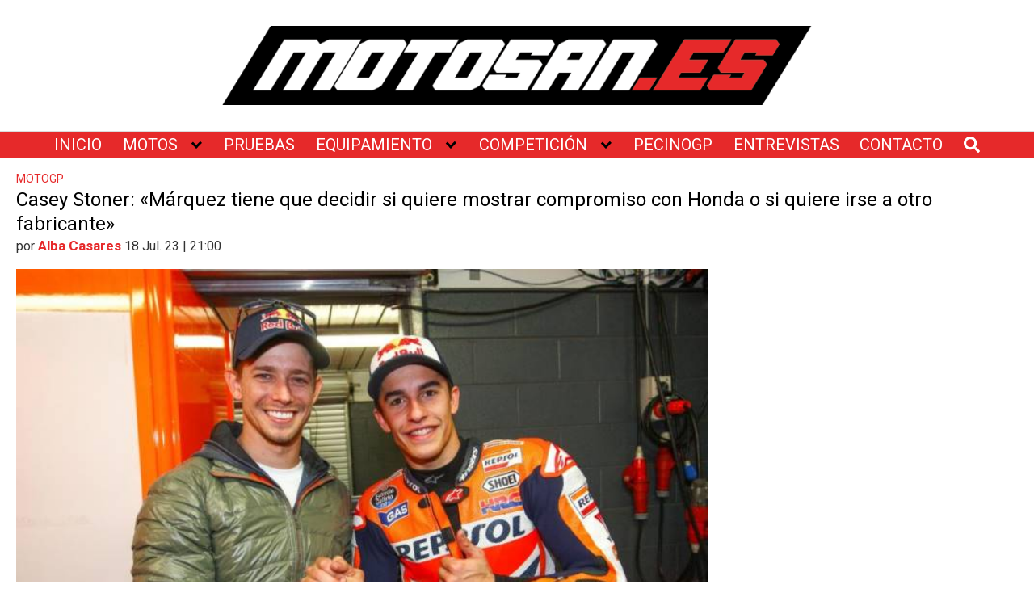

--- FILE ---
content_type: text/html; charset=UTF-8
request_url: https://www.motosan.es/motogp/casey-stoner-marquez-tiene-que-decidir-si-quiere-mostrar-compromiso-con-honda-o-si-quiere-irse-a-otro-fabricante/
body_size: 57627
content:
<!DOCTYPE html><html lang="es"><head><meta charset="UTF-8"><meta name="viewport" content="width=device-width, initial-scale=1"><link rel="stylesheet" media="print" onload="this.onload=null;this.media='all';" id="ao_optimized_gfonts" href="https://fonts.googleapis.com/css?family=Roboto%3A500%7CRoboto%3A400%7CRoboto%3A500%7CRoboto%3A400%7CRoboto:italic,400,700,italic400&amp;display=swap"><link rel="profile" href="http://gmpg.org/xfn/11"><meta name='robots' content='index, follow, max-image-preview:large, max-snippet:-1, max-video-preview:-1' /><link media="all" href="https://www.motosan.es/wp-content/cache/autoptimize/css/autoptimize_00c630d17238bbddede1300f94ca33c8.css" rel="stylesheet"><title>Casey Stoner: &quot;Márquez tiene que decidir si quiere mostrar compromiso con Honda o si quiere irse a otro fabricante&quot; | MOTOSAN</title><meta name="description" content="El ex piloto, con 2 títulos de MotoGP, Casey Stoner, da su opinión sobre el futuro de Marc Márquez en Honda, también habla de cómo ve a las marcas" /><link rel="canonical" href="https://www.motosan.es/motogp/casey-stoner-marquez-tiene-que-decidir-si-quiere-mostrar-compromiso-con-honda-o-si-quiere-irse-a-otro-fabricante/" /><meta property="og:locale" content="es_ES" /><meta property="og:type" content="article" /><meta property="og:title" content="Casey Stoner: &quot;Márquez tiene que decidir si quiere mostrar compromiso con Honda o si quiere irse a otro fabricante&quot; | MOTOSAN" /><meta property="og:description" content="El ex piloto, con 2 títulos de MotoGP, Casey Stoner, da su opinión sobre el futuro de Marc Márquez en Honda, también habla de cómo ve a las marcas" /><meta property="og:url" content="https://www.motosan.es/motogp/casey-stoner-marquez-tiene-que-decidir-si-quiere-mostrar-compromiso-con-honda-o-si-quiere-irse-a-otro-fabricante/" /><meta property="og:site_name" content="MOTOSAN | MOTOGP, MOTOCICLISMO Y COMPETICIÓN. &quot;Life is Racing&quot;" /><meta property="article:publisher" content="https://www.facebook.com/Motosan.es/" /><meta property="article:published_time" content="2023-07-18T19:00:35+00:00" /><meta property="og:image" content="https://www.motosan.es/wp-content/uploads/2020/05/marc-marquez-casey-stoner.jpg" /><meta property="og:image:width" content="720" /><meta property="og:image:height" content="480" /><meta property="og:image:type" content="image/jpeg" /><meta name="author" content="Alba Casares" /><meta name="twitter:card" content="summary_large_image" /><meta name="twitter:creator" content="@motosan_es" /><meta name="twitter:site" content="@motosan_es" /><meta name="twitter:label1" content="Escrito por" /><meta name="twitter:data1" content="Alba Casares" /><meta name="twitter:label2" content="Tiempo de lectura" /><meta name="twitter:data2" content="2 minutos" /> <script type="application/ld+json" class="yoast-schema-graph">{"@context":"https://schema.org","@graph":[{"@type":"Article","@id":"https://www.motosan.es/motogp/casey-stoner-marquez-tiene-que-decidir-si-quiere-mostrar-compromiso-con-honda-o-si-quiere-irse-a-otro-fabricante/#article","isPartOf":{"@id":"https://www.motosan.es/motogp/casey-stoner-marquez-tiene-que-decidir-si-quiere-mostrar-compromiso-con-honda-o-si-quiere-irse-a-otro-fabricante/"},"author":{"name":"Alba Casares","@id":"https://www.motosan.es/#/schema/person/0eb6386e6b4fd339999a7c449346266e"},"headline":"Casey Stoner: «Márquez tiene que decidir si quiere mostrar compromiso con Honda o si quiere irse a otro fabricante»","datePublished":"2023-07-18T19:00:35+00:00","mainEntityOfPage":{"@id":"https://www.motosan.es/motogp/casey-stoner-marquez-tiene-que-decidir-si-quiere-mostrar-compromiso-con-honda-o-si-quiere-irse-a-otro-fabricante/"},"wordCount":453,"publisher":{"@id":"https://www.motosan.es/#organization"},"image":{"@id":"https://www.motosan.es/motogp/casey-stoner-marquez-tiene-que-decidir-si-quiere-mostrar-compromiso-con-honda-o-si-quiere-irse-a-otro-fabricante/#primaryimage"},"thumbnailUrl":"https://www.motosan.es/wp-content/uploads/2020/05/marc-marquez-casey-stoner.jpg","keywords":["Box repsol","Casey Stoner","Goodwood Festival of Speed","Honda","HONDA HRC","HRC","Legend MotoGP","Marc Márquez","MotoGP","Repsol Honda","Yamaha"],"articleSection":["MotoGP"],"inLanguage":"es"},{"@type":"WebPage","@id":"https://www.motosan.es/motogp/casey-stoner-marquez-tiene-que-decidir-si-quiere-mostrar-compromiso-con-honda-o-si-quiere-irse-a-otro-fabricante/","url":"https://www.motosan.es/motogp/casey-stoner-marquez-tiene-que-decidir-si-quiere-mostrar-compromiso-con-honda-o-si-quiere-irse-a-otro-fabricante/","name":"Casey Stoner: \"Márquez tiene que decidir si quiere mostrar compromiso con Honda o si quiere irse a otro fabricante\" | MOTOSAN","isPartOf":{"@id":"https://www.motosan.es/#website"},"primaryImageOfPage":{"@id":"https://www.motosan.es/motogp/casey-stoner-marquez-tiene-que-decidir-si-quiere-mostrar-compromiso-con-honda-o-si-quiere-irse-a-otro-fabricante/#primaryimage"},"image":{"@id":"https://www.motosan.es/motogp/casey-stoner-marquez-tiene-que-decidir-si-quiere-mostrar-compromiso-con-honda-o-si-quiere-irse-a-otro-fabricante/#primaryimage"},"thumbnailUrl":"https://www.motosan.es/wp-content/uploads/2020/05/marc-marquez-casey-stoner.jpg","datePublished":"2023-07-18T19:00:35+00:00","description":"El ex piloto, con 2 títulos de MotoGP, Casey Stoner, da su opinión sobre el futuro de Marc Márquez en Honda, también habla de cómo ve a las marcas","breadcrumb":{"@id":"https://www.motosan.es/motogp/casey-stoner-marquez-tiene-que-decidir-si-quiere-mostrar-compromiso-con-honda-o-si-quiere-irse-a-otro-fabricante/#breadcrumb"},"inLanguage":"es","potentialAction":[{"@type":"ReadAction","target":["https://www.motosan.es/motogp/casey-stoner-marquez-tiene-que-decidir-si-quiere-mostrar-compromiso-con-honda-o-si-quiere-irse-a-otro-fabricante/"]}]},{"@type":"ImageObject","inLanguage":"es","@id":"https://www.motosan.es/motogp/casey-stoner-marquez-tiene-que-decidir-si-quiere-mostrar-compromiso-con-honda-o-si-quiere-irse-a-otro-fabricante/#primaryimage","url":"https://www.motosan.es/wp-content/uploads/2020/05/marc-marquez-casey-stoner.jpg","contentUrl":"https://www.motosan.es/wp-content/uploads/2020/05/marc-marquez-casey-stoner.jpg","width":720,"height":480,"caption":"Suppo Marquez Stoner"},{"@type":"BreadcrumbList","@id":"https://www.motosan.es/motogp/casey-stoner-marquez-tiene-que-decidir-si-quiere-mostrar-compromiso-con-honda-o-si-quiere-irse-a-otro-fabricante/#breadcrumb","itemListElement":[{"@type":"ListItem","position":1,"name":"Portada","item":"https://www.motosan.es/"},{"@type":"ListItem","position":2,"name":"Casey Stoner: &#8220;Márquez tiene que decidir si quiere mostrar compromiso con Honda o si quiere irse a otro fabricante&#8221;"}]},{"@type":"WebSite","@id":"https://www.motosan.es/#website","url":"https://www.motosan.es/","name":"MOTOSAN | MOTOGP, MOTOCICLISMO Y COMPETICIÓN. &quot;Life is Racing&quot;","description":"NOTICIAS DE MOTOGP Y PRUEBAS DE MOTOS","publisher":{"@id":"https://www.motosan.es/#organization"},"potentialAction":[{"@type":"SearchAction","target":{"@type":"EntryPoint","urlTemplate":"https://www.motosan.es/?s={search_term_string}"},"query-input":{"@type":"PropertyValueSpecification","valueRequired":true,"valueName":"search_term_string"}}],"inLanguage":"es"},{"@type":"Organization","@id":"https://www.motosan.es/#organization","name":"Motosan","url":"https://www.motosan.es/","logo":{"@type":"ImageObject","inLanguage":"es","@id":"https://www.motosan.es/#/schema/logo/image/","url":"https://www.motosan.es/wp-content/uploads/2023/03/Logo-fondo-blanco-MotoSan-VF-02.png","contentUrl":"https://www.motosan.es/wp-content/uploads/2023/03/Logo-fondo-blanco-MotoSan-VF-02.png","width":1176,"height":171,"caption":"Motosan"},"image":{"@id":"https://www.motosan.es/#/schema/logo/image/"},"sameAs":["https://www.facebook.com/Motosan.es/","https://x.com/motosan_es","https://www.instagram.com/motosan_es/","https://www.youtube.com/@Motosan"]},{"@type":"Person","@id":"https://www.motosan.es/#/schema/person/0eb6386e6b4fd339999a7c449346266e","name":"Alba Casares"}]}</script> <link rel='dns-prefetch' href='//static.addtoany.com' /><link href='https://fonts.gstatic.com' crossorigin='anonymous' rel='preconnect' /><link rel="alternate" type="application/rss+xml" title="MOTOSAN | MOTOGP, MOTOCICLISMO Y COMPETICIÓN. &quot;Life is Racing&quot; &raquo; Feed" href="https://www.motosan.es/feed/" /><link rel="alternate" type="application/rss+xml" title="MOTOSAN | MOTOGP, MOTOCICLISMO Y COMPETICIÓN. &quot;Life is Racing&quot; &raquo; Feed de los comentarios" href="https://www.motosan.es/comments/feed/" /> <script type="text/javascript" id="wpp-js" src="https://www.motosan.es/wp-content/plugins/wordpress-popular-posts/assets/js/wpp.min.js?ver=7.3.6" data-sampling="1" data-sampling-rate="100" data-api-url="https://www.motosan.es/wp-json/wordpress-popular-posts" data-post-id="133770" data-token="a872b02d61" data-lang="0" data-debug="0"></script>  <script type="text/javascript" id="addtoany-core-js-before">window.a2a_config=window.a2a_config||{};a2a_config.callbacks=[];a2a_config.overlays=[];a2a_config.templates={};a2a_localize = {
Share: "Compartir",
Save: "Guardar",
Subscribe: "Suscribir",
Email: "Correo electrónico",
Bookmark: "Marcador",
ShowAll: "Mostrar todo",
ShowLess: "Mostrar menos",
FindServices: "Encontrar servicio(s)",
FindAnyServiceToAddTo: "Encuentra al instante cualquier servicio para añadir a",
PoweredBy: "Funciona con",
ShareViaEmail: "Compartir por correo electrónico",
SubscribeViaEmail: "Suscribirse a través de correo electrónico",
BookmarkInYourBrowser: "Añadir a marcadores de tu navegador",
BookmarkInstructions: "Presiona «Ctrl+D» o «\u2318+D» para añadir esta página a marcadores",
AddToYourFavorites: "Añadir a tus favoritos",
SendFromWebOrProgram: "Enviar desde cualquier dirección o programa de correo electrónico ",
EmailProgram: "Programa de correo electrónico",
More: "Más&#8230;",
ThanksForSharing: "¡Gracias por compartir!",
ThanksForFollowing: "¡Gracias por seguirnos!"
};
//# sourceURL=addtoany-core-js-before</script> <script type="text/javascript" defer src="https://static.addtoany.com/menu/page.js" id="addtoany-core-js"></script> <script type="text/javascript" src="https://www.motosan.es/wp-includes/js/jquery/jquery.min.js" id="jquery-core-js"></script> <script type="text/javascript" id="responsive-lightbox-sanitizer-js-before">window.RLG = window.RLG || {}; window.RLG.sanitizeAllowedHosts = ["youtube.com","www.youtube.com","youtu.be","vimeo.com","player.vimeo.com"];
//# sourceURL=responsive-lightbox-sanitizer-js-before</script> <script type="text/javascript" id="responsive-lightbox-js-before">var rlArgs = {"script":"tosrus","selector":"lightbox","customEvents":"","activeGalleries":true,"effect":"fade","infinite":true,"keys":true,"autoplay":false,"pauseOnHover":false,"timeout":4000,"pagination":false,"paginationType":"thumbnails","closeOnClick":true,"woocommerce_gallery":false,"ajaxurl":"https:\/\/www.motosan.es\/wp-admin\/admin-ajax.php","nonce":"e1748209c7","preview":false,"postId":133770,"scriptExtension":false};
//# sourceURL=responsive-lightbox-js-before</script> <script type="text/javascript" id="wc-add-to-cart-js-extra">var wc_add_to_cart_params = {"ajax_url":"/wp-admin/admin-ajax.php","wc_ajax_url":"/?wc-ajax=%%endpoint%%","i18n_view_cart":"Ver carrito","cart_url":"https://www.motosan.es","is_cart":"","cart_redirect_after_add":"no"};
//# sourceURL=wc-add-to-cart-js-extra</script> <script type="text/javascript" id="woocommerce-js-extra">var woocommerce_params = {"ajax_url":"/wp-admin/admin-ajax.php","wc_ajax_url":"/?wc-ajax=%%endpoint%%","i18n_password_show":"Mostrar contrase\u00f1a","i18n_password_hide":"Ocultar contrase\u00f1a"};
//# sourceURL=woocommerce-js-extra</script> <link rel="EditURI" type="application/rsd+xml" title="RSD" href="https://www.motosan.es/xmlrpc.php?rsd" /><link rel='shortlink' href='https://www.motosan.es/?p=133770' />  <script async src="https://www.googletagmanager.com/gtag/js?id=G-0NRCJREGSL"></script> <script>window.dataLayer = window.dataLayer || [];
function gtag(){dataLayer.push(arguments);}
gtag('js', new Date());
gtag('config', 'G-0NRCJREGSL');</script>  <script async type="text/javascript" src="//clickiocmp.com/t/consent_230840.js"></script>    <script async type="text/javascript" src="//s.clickiocdn.com/t/230840/360_light.js"></script>    <script type="text/javascript" src="https://ads.vidoomy.com/motosan.es_13833.js" async></script> <link rel="preconnect" href="https://fonts.gstatic.com" crossorigin><link rel="preconnect" href="https://fonts.googleapis.com"> <script async src="https://pagead2.googlesyndication.com/pagead/js/adsbygoogle.js?client=ca-pub-2570430834269206" crossorigin="anonymous"></script> <noscript><style>.woocommerce-product-gallery{ opacity: 1 !important; }</style></noscript><meta name="onesignal" content="wordpress-plugin"/> <script>window.OneSignalDeferred = window.OneSignalDeferred || [];
OneSignalDeferred.push(function(OneSignal) {
var oneSignal_options = {};
window._oneSignalInitOptions = oneSignal_options;
oneSignal_options['serviceWorkerParam'] = { scope: '/' };
oneSignal_options['serviceWorkerPath'] = 'OneSignalSDKWorker.js.php';
OneSignal.Notifications.setDefaultUrl("https://www.motosan.es");
oneSignal_options['wordpress'] = true;
oneSignal_options['appId'] = 'fd4994cb-9f24-4afc-a448-cf3065334162';
oneSignal_options['allowLocalhostAsSecureOrigin'] = true;
oneSignal_options['welcomeNotification'] = { };
oneSignal_options['welcomeNotification']['title'] = "Motosan";
oneSignal_options['welcomeNotification']['message'] = "¡Gracias por suscribirte!";
oneSignal_options['path'] = "https://www.motosan.es/wp-content/plugins/onesignal-free-web-push-notifications/sdk_files/";
oneSignal_options['safari_web_id'] = "web.onesignal.auto.3e92607c-8739-4c7c-a9d2-0fad99546ed2";
oneSignal_options['promptOptions'] = { };
oneSignal_options['promptOptions']['actionMessage'] = "¿Te avisamos de las últimas noticias de MOTOSAN?";
oneSignal_options['promptOptions']['exampleNotificationTitleDesktop'] = "Ejemplo de notificación";
oneSignal_options['promptOptions']['exampleNotificationMessageDesktop'] = "Notificaciones aparecerán en tu escritorio";
oneSignal_options['promptOptions']['exampleNotificationTitleMobile'] = "Ejemplo de notificación";
oneSignal_options['promptOptions']['exampleNotificationMessageMobile'] = "Notificaciones aparecerán en tu móvil";
oneSignal_options['promptOptions']['exampleNotificationCaption'] = "(puedes darte de baja cuando quieras)";
oneSignal_options['promptOptions']['acceptButtonText'] = "¡De acuerdo!";
oneSignal_options['promptOptions']['cancelButtonText'] = "No, gracias.";
oneSignal_options['promptOptions']['siteName'] = "Motosan";
oneSignal_options['promptOptions']['autoAcceptTitle'] = "Clic para aceptar";
oneSignal_options['notifyButton'] = { };
oneSignal_options['notifyButton']['enable'] = true;
oneSignal_options['notifyButton']['position'] = 'bottom-right';
oneSignal_options['notifyButton']['theme'] = 'default';
oneSignal_options['notifyButton']['size'] = 'large';
oneSignal_options['notifyButton']['showCredit'] = false;
oneSignal_options['notifyButton']['text'] = {};
oneSignal_options['notifyButton']['text']['tip.state.unsubscribed'] = '¿Te avisamos de las últimas noticias? ¡Es gratis!';
oneSignal_options['notifyButton']['text']['tip.state.subscribed'] = 'Estás suscrito a Motosan';
oneSignal_options['notifyButton']['text']['tip.state.blocked'] = 'Has bloqueado notificaciones';
oneSignal_options['notifyButton']['text']['message.action.subscribed'] = '¡Gracias por suscribirte!';
oneSignal_options['notifyButton']['text']['message.action.resubscribed'] = 'Estás suscrito a Motosan';
oneSignal_options['notifyButton']['text']['message.action.unsubscribed'] = '¡Vuelve a suscribirte cuando quieras :) !';
oneSignal_options['notifyButton']['text']['dialog.main.title'] = 'Notificaciones Motosan';
oneSignal_options['notifyButton']['text']['dialog.main.button.subscribe'] = '¡Suscríbeme!';
oneSignal_options['notifyButton']['text']['dialog.main.button.unsubscribe'] = 'Dar de baja';
oneSignal_options['notifyButton']['text']['dialog.blocked.title'] = 'Permitir notificaciones';
oneSignal_options['notifyButton']['text']['dialog.blocked.message'] = 'Instrucciones:';
oneSignal_options['notifyButton']['colors'] = {};
oneSignal_options['notifyButton']['colors']['circle.background'] = '#e6292a';
oneSignal_options['notifyButton']['colors']['pulse.color'] = '#e6292a';
oneSignal_options['notifyButton']['colors']['dialog.button.background'] = '#e6292a';
oneSignal_options['notifyButton']['offset'] = {};
oneSignal_options['notifyButton']['offset']['bottom'] = '5px';
oneSignal_options['notifyButton']['offset']['left'] = '30px';
OneSignal.init(window._oneSignalInitOptions);
OneSignal.Slidedown.promptPush()      });
function documentInitOneSignal() {
var oneSignal_elements = document.getElementsByClassName("OneSignal-prompt");
var oneSignalLinkClickHandler = function(event) { OneSignal.Notifications.requestPermission(); event.preventDefault(); };        for(var i = 0; i < oneSignal_elements.length; i++)
oneSignal_elements[i].addEventListener('click', oneSignalLinkClickHandler, false);
}
if (document.readyState === 'complete') {
documentInitOneSignal();
}
else {
window.addEventListener("load", function(event){
documentInitOneSignal();
});
}</script> <link rel="icon" href="https://www.motosan.es/wp-content/uploads/2023/06/Logo-redondo-2023-transparente-3-75x75.png" sizes="32x32" /><link rel="icon" href="https://www.motosan.es/wp-content/uploads/2023/06/Logo-redondo-2023-transparente-3-300x300.png" sizes="192x192" /><link rel="apple-touch-icon" href="https://www.motosan.es/wp-content/uploads/2023/06/Logo-redondo-2023-transparente-3-300x300.png" /><meta name="msapplication-TileImage" content="https://www.motosan.es/wp-content/uploads/2023/06/Logo-redondo-2023-transparente-3-300x300.png" /></head><body class="wp-singular post-template-default single single-post postid-133770 single-format-standard wp-custom-logo wp-theme-orbital theme-orbital woocommerce-no-js layout-menu-orbital"> <a class="screen-reader-text" href="#content">Saltar al contenido</a><div class="header-image"> <a href="https://www.motosan.es/" rel="home" data-wpel-link="internal"> <img src="https://www.motosan.es/wp-content/uploads/2023/05/cropped-Logo-fondo-blanco-MotoSan-VF-03-01.png" width="1185" height="160" alt="MOTOSAN | MOTOGP, MOTOCICLISMO Y COMPETICIÓN. &quot;Life is Racing&quot;"> </a></div><header class="site-header with-header center-navbar"><div class="container header-inner"> <button class="toggle nav-toggle mobile-nav-toggle  orbitalMenu-fixed" data-toggle-target=".menu-modal"  data-toggle-body-class="showing-menu-modal" aria-expanded="false" data-set-focus=".close-nav-toggle"> <span class="toggle-inner"> <a class="site-nav-trigger"> <span></span> </a> <span class="toggle-text">Menu</span> </span> </button><div class="header-navigation-wrapper"><nav class="primary-menu-wrapper" aria-label="Horizontal" role="navigation"><ul class="primary-menu reset-list-style"><li id="menu-item-54" class="menu-item menu-item-type-custom menu-item-object-custom menu-item-home menu-item-54"><a href="https://www.motosan.es" data-wpel-link="internal">INICIO</a></li><li id="menu-item-979" class="menu-item menu-item-type-post_type menu-item-object-page menu-item-has-children menu-item-979"><a href="https://www.motosan.es/motos/" data-wpel-link="internal">MOTOS</a><span class="icon"></span><ul class="sub-menu"><li id="menu-item-118939" class="menu-item menu-item-type-post_type menu-item-object-page menu-item-118939"><a href="https://www.motosan.es/marcas-de-motos/" data-wpel-link="internal">MARCAS</a></li><li id="menu-item-50294" class="menu-item menu-item-type-post_type menu-item-object-page menu-item-50294"><a href="https://www.motosan.es/scooters/" data-wpel-link="internal">SCOOTERS</a></li><li id="menu-item-50783" class="menu-item menu-item-type-post_type menu-item-object-page menu-item-50783"><a href="https://www.motosan.es/motos-125cc/" data-wpel-link="internal">HASTA 125CC</a></li><li id="menu-item-50784" class="menu-item menu-item-type-post_type menu-item-object-page menu-item-50784"><a href="https://www.motosan.es/motos-electricas/" data-wpel-link="internal">ELÉCTRICAS</a></li><li id="menu-item-50782" class="menu-item menu-item-type-post_type menu-item-object-page menu-item-50782"><a href="https://www.motosan.es/motocross-enduro-off-road/" data-wpel-link="internal">OFF-ROAD</a></li></ul></li><li id="menu-item-8061" class="menu-item menu-item-type-post_type menu-item-object-page menu-item-8061"><a href="https://www.motosan.es/pruebas-moto/" data-wpel-link="internal">PRUEBAS</a></li><li id="menu-item-50281" class="menu-item menu-item-type-custom menu-item-object-custom menu-item-has-children menu-item-50281"><a href="#">EQUIPAMIENTO</a><span class="icon"></span><ul class="sub-menu"><li id="menu-item-8065" class="menu-item menu-item-type-post_type menu-item-object-page menu-item-8065"><a href="https://www.motosan.es/cascos-moto/" data-wpel-link="internal">CASCOS</a></li><li id="menu-item-8068" class="menu-item menu-item-type-post_type menu-item-object-page menu-item-8068"><a href="https://www.motosan.es/guantes-moto/" data-wpel-link="internal">GUANTES</a></li><li id="menu-item-8066" class="menu-item menu-item-type-post_type menu-item-object-page menu-item-8066"><a href="https://www.motosan.es/botas-moto/" data-wpel-link="internal">BOTAS</a></li><li id="menu-item-8070" class="menu-item menu-item-type-post_type menu-item-object-page menu-item-8070"><a href="https://www.motosan.es/chaquetas-moto/" data-wpel-link="internal">CHAQUETAS</a></li><li id="menu-item-8069" class="menu-item menu-item-type-post_type menu-item-object-page menu-item-8069"><a href="https://www.motosan.es/pantalones-moto/" data-wpel-link="internal">PANTALONES</a></li><li id="menu-item-8067" class="menu-item menu-item-type-post_type menu-item-object-page menu-item-8067"><a href="https://www.motosan.es/monos-moto/" data-wpel-link="internal">MONOS</a></li><li id="menu-item-8064" class="menu-item menu-item-type-post_type menu-item-object-page menu-item-8064"><a href="https://www.motosan.es/equipaje-moto/" data-wpel-link="internal">EQUIPAJE</a></li><li id="menu-item-8062" class="menu-item menu-item-type-post_type menu-item-object-page menu-item-8062"><a href="https://www.motosan.es/neumaticos-moto/" data-wpel-link="internal">NEUMÁTICOS</a></li><li id="menu-item-8063" class="menu-item menu-item-type-post_type menu-item-object-page menu-item-8063"><a href="https://www.motosan.es/componentes-moto/" data-wpel-link="internal">COMPONENTES</a></li></ul></li><li id="menu-item-148530" class="menu-item menu-item-type-custom menu-item-object-custom menu-item-has-children menu-item-148530"><a href="#">COMPETICIÓN</a><span class="icon"></span><ul class="sub-menu"><li id="menu-item-787" class="menu-item menu-item-type-post_type menu-item-object-page menu-item-787"><a href="https://www.motosan.es/motogp/" data-wpel-link="internal">MOTOGP</a></li><li id="menu-item-1013" class="menu-item menu-item-type-post_type menu-item-object-page menu-item-1013"><a href="https://www.motosan.es/moto2/" data-wpel-link="internal">MOTO2</a></li><li id="menu-item-1014" class="menu-item menu-item-type-post_type menu-item-object-page menu-item-1014"><a href="https://www.motosan.es/moto3/" data-wpel-link="internal">MOTO3</a></li><li id="menu-item-50284" class="menu-item menu-item-type-post_type menu-item-object-page menu-item-50284"><a href="https://www.motosan.es/worldsbk/" data-wpel-link="internal">SBK</a></li><li id="menu-item-786" class="menu-item menu-item-type-post_type menu-item-object-page menu-item-786"><a href="https://www.motosan.es/motociclismo-historico/" data-wpel-link="internal">VINTAGE</a></li><li id="menu-item-785" class="menu-item menu-item-type-post_type menu-item-object-page menu-item-785"><a href="https://www.motosan.es/motociclismo-femenino/" data-wpel-link="internal">MOTOFEM</a></li></ul></li><li id="menu-item-148534" class="menu-item menu-item-type-post_type menu-item-object-page menu-item-148534"><a href="https://www.motosan.es/pecinogp/" data-wpel-link="internal">PECINOGP</a></li><li id="menu-item-50283" class="menu-item menu-item-type-post_type menu-item-object-page menu-item-50283"><a href="https://www.motosan.es/entrevistas/" data-wpel-link="internal">ENTREVISTAS</a></li><li id="menu-item-102576" class="menu-item menu-item-type-post_type menu-item-object-page menu-item-102576"><a href="https://www.motosan.es/contacto-publicidad/" data-wpel-link="internal">CONTACTO</a></li><li class="menu-item search-item"> <a href="#" onclick="orbital_expand_navbar()" class="text-center"><svg class="svg-inline--fa fa-search fa-w-16 fa-sm" aria-hidden="true" focusable="false" data-prefix="fa" data-icon="search" role="img" xmlns="http://www.w3.org/2000/svg" viewBox="0 0 512 512" data-fa-i2svg=""><path fill="currentColor" d="M505 442.7L405.3 343c-4.5-4.5-10.6-7-17-7H372c27.6-35.3 44-79.7 44-128C416 93.1 322.9 0 208 0S0 93.1 0 208s93.1 208 208 208c48.3 0 92.7-16.4 128-44v16.3c0 6.4 2.5 12.5 7 17l99.7 99.7c9.4 9.4 24.6 9.4 33.9 0l28.3-28.3c9.4-9.4 9.4-24.6.1-34zM208 336c-70.7 0-128-57.2-128-128 0-70.7 57.2-128 128-128 70.7 0 128 57.2 128 128 0 70.7-57.2 128-128 128z"></path></svg></a></li></ul></nav></div></div></header><div class="menu-modal cover-modal header-footer-group" data-modal-target-string=".menu-modal"><div class="menu-modal-inner modal-inner"><div class="menu-wrapper section-inner"><div class="menu-top"> <button class="toggle close-nav-toggle fill-children-current-color" data-toggle-target=".menu-modal" data-toggle-body-class="showing-menu-modal" aria-expanded="false" data-set-focus=".menu-modal"> <span class="toggle-text">Close Menu</span> X </button><nav class="mobile-menu" aria-label="Mobile" role="navigation"><ul class="modal-menu reset-list-style"><li class="menu-item menu-item-type-custom menu-item-object-custom menu-item-home menu-item-54"><div class="ancestor-wrapper"><a href="https://www.motosan.es" data-wpel-link="internal">INICIO</a></div></li><li class="menu-item menu-item-type-post_type menu-item-object-page menu-item-has-children menu-item-979"><div class="ancestor-wrapper"><a href="https://www.motosan.es/motos/" data-wpel-link="internal">MOTOS</a><button class="toggle sub-menu-toggle fill-children-current-color" data-toggle-target=".menu-modal .menu-item-979 > .sub-menu" data-toggle-type="slidetoggle" data-toggle-duration="250" aria-expanded="false"><span class="screen-reader-text">Show sub menu</span><svg class="svg-icon" aria-hidden="true" role="img" focusable="false" xmlns="http://www.w3.org/2000/svg" width="20" height="12" viewBox="0 0 20 12"><polygon fill="" fill-rule="evenodd" points="1319.899 365.778 1327.678 358 1329.799 360.121 1319.899 370.021 1310 360.121 1312.121 358" transform="translate(-1310 -358)"></polygon></svg></button></div><ul class="sub-menu"><li class="menu-item menu-item-type-post_type menu-item-object-page menu-item-118939"><div class="ancestor-wrapper"><a href="https://www.motosan.es/marcas-de-motos/" data-wpel-link="internal">MARCAS</a></div></li><li class="menu-item menu-item-type-post_type menu-item-object-page menu-item-50294"><div class="ancestor-wrapper"><a href="https://www.motosan.es/scooters/" data-wpel-link="internal">SCOOTERS</a></div></li><li class="menu-item menu-item-type-post_type menu-item-object-page menu-item-50783"><div class="ancestor-wrapper"><a href="https://www.motosan.es/motos-125cc/" data-wpel-link="internal">HASTA 125CC</a></div></li><li class="menu-item menu-item-type-post_type menu-item-object-page menu-item-50784"><div class="ancestor-wrapper"><a href="https://www.motosan.es/motos-electricas/" data-wpel-link="internal">ELÉCTRICAS</a></div></li><li class="menu-item menu-item-type-post_type menu-item-object-page menu-item-50782"><div class="ancestor-wrapper"><a href="https://www.motosan.es/motocross-enduro-off-road/" data-wpel-link="internal">OFF-ROAD</a></div></li></ul></li><li class="menu-item menu-item-type-post_type menu-item-object-page menu-item-8061"><div class="ancestor-wrapper"><a href="https://www.motosan.es/pruebas-moto/" data-wpel-link="internal">PRUEBAS</a></div></li><li class="menu-item menu-item-type-custom menu-item-object-custom menu-item-has-children menu-item-50281"><div class="ancestor-wrapper"><a href="#">EQUIPAMIENTO</a><button class="toggle sub-menu-toggle fill-children-current-color" data-toggle-target=".menu-modal .menu-item-50281 > .sub-menu" data-toggle-type="slidetoggle" data-toggle-duration="250" aria-expanded="false"><span class="screen-reader-text">Show sub menu</span><svg class="svg-icon" aria-hidden="true" role="img" focusable="false" xmlns="http://www.w3.org/2000/svg" width="20" height="12" viewBox="0 0 20 12"><polygon fill="" fill-rule="evenodd" points="1319.899 365.778 1327.678 358 1329.799 360.121 1319.899 370.021 1310 360.121 1312.121 358" transform="translate(-1310 -358)"></polygon></svg></button></div><ul class="sub-menu"><li class="menu-item menu-item-type-post_type menu-item-object-page menu-item-8065"><div class="ancestor-wrapper"><a href="https://www.motosan.es/cascos-moto/" data-wpel-link="internal">CASCOS</a></div></li><li class="menu-item menu-item-type-post_type menu-item-object-page menu-item-8068"><div class="ancestor-wrapper"><a href="https://www.motosan.es/guantes-moto/" data-wpel-link="internal">GUANTES</a></div></li><li class="menu-item menu-item-type-post_type menu-item-object-page menu-item-8066"><div class="ancestor-wrapper"><a href="https://www.motosan.es/botas-moto/" data-wpel-link="internal">BOTAS</a></div></li><li class="menu-item menu-item-type-post_type menu-item-object-page menu-item-8070"><div class="ancestor-wrapper"><a href="https://www.motosan.es/chaquetas-moto/" data-wpel-link="internal">CHAQUETAS</a></div></li><li class="menu-item menu-item-type-post_type menu-item-object-page menu-item-8069"><div class="ancestor-wrapper"><a href="https://www.motosan.es/pantalones-moto/" data-wpel-link="internal">PANTALONES</a></div></li><li class="menu-item menu-item-type-post_type menu-item-object-page menu-item-8067"><div class="ancestor-wrapper"><a href="https://www.motosan.es/monos-moto/" data-wpel-link="internal">MONOS</a></div></li><li class="menu-item menu-item-type-post_type menu-item-object-page menu-item-8064"><div class="ancestor-wrapper"><a href="https://www.motosan.es/equipaje-moto/" data-wpel-link="internal">EQUIPAJE</a></div></li><li class="menu-item menu-item-type-post_type menu-item-object-page menu-item-8062"><div class="ancestor-wrapper"><a href="https://www.motosan.es/neumaticos-moto/" data-wpel-link="internal">NEUMÁTICOS</a></div></li><li class="menu-item menu-item-type-post_type menu-item-object-page menu-item-8063"><div class="ancestor-wrapper"><a href="https://www.motosan.es/componentes-moto/" data-wpel-link="internal">COMPONENTES</a></div></li></ul></li><li class="menu-item menu-item-type-custom menu-item-object-custom menu-item-has-children menu-item-148530"><div class="ancestor-wrapper"><a href="#">COMPETICIÓN</a><button class="toggle sub-menu-toggle fill-children-current-color" data-toggle-target=".menu-modal .menu-item-148530 > .sub-menu" data-toggle-type="slidetoggle" data-toggle-duration="250" aria-expanded="false"><span class="screen-reader-text">Show sub menu</span><svg class="svg-icon" aria-hidden="true" role="img" focusable="false" xmlns="http://www.w3.org/2000/svg" width="20" height="12" viewBox="0 0 20 12"><polygon fill="" fill-rule="evenodd" points="1319.899 365.778 1327.678 358 1329.799 360.121 1319.899 370.021 1310 360.121 1312.121 358" transform="translate(-1310 -358)"></polygon></svg></button></div><ul class="sub-menu"><li class="menu-item menu-item-type-post_type menu-item-object-page menu-item-787"><div class="ancestor-wrapper"><a href="https://www.motosan.es/motogp/" data-wpel-link="internal">MOTOGP</a></div></li><li class="menu-item menu-item-type-post_type menu-item-object-page menu-item-1013"><div class="ancestor-wrapper"><a href="https://www.motosan.es/moto2/" data-wpel-link="internal">MOTO2</a></div></li><li class="menu-item menu-item-type-post_type menu-item-object-page menu-item-1014"><div class="ancestor-wrapper"><a href="https://www.motosan.es/moto3/" data-wpel-link="internal">MOTO3</a></div></li><li class="menu-item menu-item-type-post_type menu-item-object-page menu-item-50284"><div class="ancestor-wrapper"><a href="https://www.motosan.es/worldsbk/" data-wpel-link="internal">SBK</a></div></li><li class="menu-item menu-item-type-post_type menu-item-object-page menu-item-786"><div class="ancestor-wrapper"><a href="https://www.motosan.es/motociclismo-historico/" data-wpel-link="internal">VINTAGE</a></div></li><li class="menu-item menu-item-type-post_type menu-item-object-page menu-item-785"><div class="ancestor-wrapper"><a href="https://www.motosan.es/motociclismo-femenino/" data-wpel-link="internal">MOTOFEM</a></div></li></ul></li><li class="menu-item menu-item-type-post_type menu-item-object-page menu-item-148534"><div class="ancestor-wrapper"><a href="https://www.motosan.es/pecinogp/" data-wpel-link="internal">PECINOGP</a></div></li><li class="menu-item menu-item-type-post_type menu-item-object-page menu-item-50283"><div class="ancestor-wrapper"><a href="https://www.motosan.es/entrevistas/" data-wpel-link="internal">ENTREVISTAS</a></div></li><li class="menu-item menu-item-type-post_type menu-item-object-page menu-item-102576"><div class="ancestor-wrapper"><a href="https://www.motosan.es/contacto-publicidad/" data-wpel-link="internal">CONTACTO</a></div></li><li class="menu-item search-item"> <a href="#" onclick="orbital_expand_navbar()" class="text-center"><svg class="svg-inline--fa fa-search fa-w-16 fa-sm" aria-hidden="true" focusable="false" data-prefix="fa" data-icon="search" role="img" xmlns="http://www.w3.org/2000/svg" viewBox="0 0 512 512" data-fa-i2svg=""><path fill="currentColor" d="M505 442.7L405.3 343c-4.5-4.5-10.6-7-17-7H372c27.6-35.3 44-79.7 44-128C416 93.1 322.9 0 208 0S0 93.1 0 208s93.1 208 208 208c48.3 0 92.7-16.4 128-44v16.3c0 6.4 2.5 12.5 7 17l99.7 99.7c9.4 9.4 24.6 9.4 33.9 0l28.3-28.3c9.4-9.4 9.4-24.6.1-34zM208 336c-70.7 0-128-57.2-128-128 0-70.7 57.2-128 128-128 70.7 0 128 57.2 128 128 0 70.7-57.2 128-128 128z"></path></svg></a></li></ul></nav></div></div></div></div><div class="container"><form id="search-navbar" role="search" method="get" class="search-form navbar-form" action="https://www.motosan.es/"><div class="search-input"> <input id="search-input" type="search" class="search-field" placeholder="Buscar:" value="" name="s" title="Buscar:" /></div><div class="search-submit"> <button type="submit" class="btn btn-primary btn-search-form"><svg class="svg-inline--fa fa-search fa-w-16 fa-sm" aria-hidden="true" focusable="false" data-prefix="fa" data-icon="search" role="img" xmlns="http://www.w3.org/2000/svg" viewBox="0 0 512 512" data-fa-i2svg=""><path fill="currentColor" d="M505 442.7L405.3 343c-4.5-4.5-10.6-7-17-7H372c27.6-35.3 44-79.7 44-128C416 93.1 322.9 0 208 0S0 93.1 0 208s93.1 208 208 208c48.3 0 92.7-16.4 128-44v16.3c0 6.4 2.5 12.5 7 17l99.7 99.7c9.4 9.4 24.6 9.4 33.9 0l28.3-28.3c9.4-9.4 9.4-24.6.1-34zM208 336c-70.7 0-128-57.2-128-128 0-70.7 57.2-128 128-128 70.7 0 128 57.2 128 128 0 70.7-57.2 128-128 128z"></path></svg></button></div></form></div><main id="content" class="site-main post-133770 post type-post status-publish format-standard has-post-thumbnail category-motogp tag-box-repsol tag-casey-stoner tag-goodwood-festival-of-speed tag-honda tag-honda-hrc tag-hrc tag-legend-motogp tag-marc-marquez tag-motogp tag-repsol-honda tag-yamaha"><header class="default-header"><div class="container"><div class="category"> <a href="https://www.motosan.es/articulos/motogp/" data-wpel-link="internal">MotoGP</a></div><h1 class="title">Casey Stoner: «Márquez tiene que decidir si quiere mostrar compromiso con Honda o si quiere irse a otro fabricante»</h1><div class="meta"> <span class="byline"> por <span class="author">Alba Casares</span></span> <span class="posted-on">18 Jul. 23 | 21:00</span></div></div></header><div id="content-wrapper" class="container flex"><div class="entry-content"><div class="post-thumbnail"><img width="1024" height="683" src="https://www.motosan.es/wp-content/uploads/2020/05/marc-marquez-casey-stoner-512x341.jpg" class="attachment-large size-large lazy wp-post-image" alt="Suppo Marquez Stoner" decoding="async" fetchpriority="high" data-src="https://www.motosan.es/wp-content/uploads/2020/05/marc-marquez-casey-stoner-1024x683.jpg" /><div class="ccfic"><span class="ccfic-text">Foto: motogp.com</span></div></div><div class="banner desktop"><div class="center fluid"></div></div><div class="banner mobile"><div class="center fluid"></div></div><div class="addtoany_share_save_container addtoany_content addtoany_content_top"><div class="a2a_kit a2a_kit_size_24 addtoany_list" data-a2a-url="https://www.motosan.es/motogp/casey-stoner-marquez-tiene-que-decidir-si-quiere-mostrar-compromiso-con-honda-o-si-quiere-irse-a-otro-fabricante/" data-a2a-title="Casey Stoner: «Márquez tiene que decidir si quiere mostrar compromiso con Honda o si quiere irse a otro fabricante»"><a class="a2a_button_facebook" href="https://www.addtoany.com/add_to/facebook?linkurl=https%3A%2F%2Fwww.motosan.es%2Fmotogp%2Fcasey-stoner-marquez-tiene-que-decidir-si-quiere-mostrar-compromiso-con-honda-o-si-quiere-irse-a-otro-fabricante%2F&amp;linkname=Casey%20Stoner%3A%20%C2%ABM%C3%A1rquez%20tiene%20que%20decidir%20si%20quiere%20mostrar%20compromiso%20con%20Honda%20o%20si%20quiere%20irse%20a%20otro%20fabricante%C2%BB" title="Facebook" rel="noopener nofollow external noreferrer" target="_blank" data-wpel-link="external"></a><a class="a2a_button_twitter" href="https://www.addtoany.com/add_to/twitter?linkurl=https%3A%2F%2Fwww.motosan.es%2Fmotogp%2Fcasey-stoner-marquez-tiene-que-decidir-si-quiere-mostrar-compromiso-con-honda-o-si-quiere-irse-a-otro-fabricante%2F&amp;linkname=Casey%20Stoner%3A%20%C2%ABM%C3%A1rquez%20tiene%20que%20decidir%20si%20quiere%20mostrar%20compromiso%20con%20Honda%20o%20si%20quiere%20irse%20a%20otro%20fabricante%C2%BB" title="Twitter" rel="noopener nofollow external noreferrer" target="_blank" data-wpel-link="external"></a><a class="a2a_button_whatsapp" href="https://www.addtoany.com/add_to/whatsapp?linkurl=https%3A%2F%2Fwww.motosan.es%2Fmotogp%2Fcasey-stoner-marquez-tiene-que-decidir-si-quiere-mostrar-compromiso-con-honda-o-si-quiere-irse-a-otro-fabricante%2F&amp;linkname=Casey%20Stoner%3A%20%C2%ABM%C3%A1rquez%20tiene%20que%20decidir%20si%20quiere%20mostrar%20compromiso%20con%20Honda%20o%20si%20quiere%20irse%20a%20otro%20fabricante%C2%BB" title="WhatsApp" rel="noopener nofollow external noreferrer" target="_blank" data-wpel-link="external"></a></div></div><h2 class="p1">El ex piloto, con 2 t&iacute;tulos de MotoGP, Casey Stoner, da su opini&oacute;n sobre el futuro de Marc M&aacute;rquez en Honda, tambi&eacute;n habla de c&oacute;mo ve a las marcas japonesas tras conocer las concesiones.</h2><p class="p1">El que fue<strong> Campe&oacute;n</strong> de <strong>MotoGP</strong> junto a <strong>Ducati</strong> y junto a <strong>Honda</strong>, no ha faltado a la cita motera del verano, llena de leyendas y de pilotos actuales, el &lsquo;<strong><em>Goodwood Festival of Speed</em></strong>&rsquo;, celebrado el pasado fin de semana en el sur de Inglaterra. El medio &lsquo;Speedweek&rsquo; ha podido hablar con el ex piloto australiano, con el <strong>conocido &rsquo;27&rsquo; y</strong> &eacute;l ha dado su <strong>opini&oacute;n</strong> acerca de <strong>Marc M&aacute;rquez</strong> y su <strong>futuro</strong> en <strong>Honda</strong>, as&iacute; como un breve apunte al <strong>tema</strong> de<strong> concesiones</strong> a las<strong> marcas japonesas</strong>.</p><p class="p1">Casey comenta, como para &eacute;l, las <strong>marcas japonesas</strong> han llegado a estas <strong>condiciones</strong>, sin poder mejorar, y conseguir su &lsquo;rescate&rsquo;, por parte del Mundial de MotoGP, con esas concesiones: &ldquo;<em>Las f&aacute;bricas japonesas <strong>no</strong> son las<strong> &uacute;nicas culpables</strong> de esta <strong>situaci&oacute;n</strong>, la pandemia por el <strong>Covid-19</strong> ha <strong>contribuido</strong> a que los <strong>fabricantes europeos</strong>, especialmente <strong>Ducati</strong>, obtuvieran una <strong>ventaja</strong> en el <strong>desarrollo</strong>. Adem&aacute;s, entiendo por qu&eacute; los <strong>fabricantes japoneses</strong> muestran <strong>menos compromiso</strong> que los europeos.&nbsp;El a&ntilde;o pasado, <strong>Fabio perdi&oacute;</strong> por poco el <strong>Campeonato</strong>. Hicieron todo lo posible para ganar el segundo t&iacute;tulo consecutivo. Entonces <strong>Yamaha ser&iacute;a la actual Campeona</strong> del Mundo. Creo que el <strong>dominio de Ducati</strong> al final de la temporada pasada <strong>sacudi&oacute; y desmotiv&oacute;</strong> mucho a <strong>Yamaha</strong>. En estas circunstancias, tambi&eacute;n es<strong> dif&iacute;cil</strong> como fabricante<strong> volver a encontrar</strong> la <strong>motivaci&oacute;n</strong>, ya que el equilibrio de poder est&aacute; desigualmente distribuido</em>&rdquo;.</p><div class='ai-viewports ai-viewport-1 ai-viewport-2 ai-insert-52-17054590' style='margin: 8px auto; text-align: center; display: block; clear: both;' data-insertion-position='prepend' data-selector='.ai-insert-52-17054590' data-insertion-no-dbg data-code='[base64]' data-block='52'></div><div class='ai-viewports ai-viewport-3 ai-insert-50-45384478' style='margin: 8px auto; text-align: center; display: block; clear: both;' data-insertion-position='prepend' data-selector='.ai-insert-50-45384478' data-insertion-no-dbg data-code='[base64]' data-block='50'></div><p class="p1">Pero el australiano recalca un<strong> dato</strong> que hace pensar en <strong>positivo</strong>, sobre todo al saber de las futuras concesiones, que llegar&aacute;n en breves: &ldquo;<em><strong>Honda</strong> y <strong>Yamaha</strong> siempre deben tenerse en cuenta, ya que al final siempre encuentran el <strong>camino</strong> de<strong> regreso</strong> a la <strong>cima</strong></em>&rdquo;.</p><div class="banner mobile"><div class=" "></div></div><div class="banner desktop"><div class=" "></div></div><h3>Que M&aacute;rquez siga en Honda, depende del propio Marc</h3><p class="p1">Para concluir, <strong>Casey Stoner</strong> opina sobre la<strong> situaci&oacute;n</strong> entre <strong>M&aacute;rquez y Honda</strong>, &eacute;l es claro: &ldquo;<em>Para m&iacute; <strong>depende</strong> de los <strong>compromisos</strong> que <strong>Honda</strong> haga <strong>con Marc</strong> y hasta d&oacute;nde est&eacute; dispuesta, la marca, a hacer concesiones por &eacute;l.&nbsp;Pero es dif&iacute;cil decir qu&eacute; har&aacute; Honda por &eacute;l.&nbsp;As&iacute; que <strong>depende de Marc</strong>. &Eacute;l tiene que <strong>decidir</strong> si quiere mostrar <strong>compromiso con Honda</strong> o si quiere <strong>irse</strong> a <strong>otro fabricante</strong>.&nbsp;Es imposible que los extra&ntilde;os conozcan la soluci&oacute;n correcta</em>&rdquo;.</p><div style="clear:both; margin-top:0em; margin-bottom:1em;"><a href="https://www.motosan.es/motogp/domenicalli-la-prioridad-es-renovar-a-marc-marquez/" target="_blank" rel="dofollow" class="IRPP_kangoo" data-wpel-link="internal"><div class="postImageUrl" style="overflow:hidden; z-index: 10; max-width: 100%;"><div class="imgUrl" style="background-image:url(https://www.motosan.es/wp-content/uploads/2026/01/IMG_7767-300x190.jpeg);"></div></div><div class="centered-text-area"><div class="centered-text"><div class="IRPP_kangoo-content"><div class="ctaText" style="float:left;">TE INTERESA VER:</div><div class="clear:both;"></div><div class="postTitle" style="float:left;">El CEO de Ducati y la renovación de Márquez: "Cuando tienes al vigente campeón del mundo en el equipo, retenerlo es lo más importante"</div></div></div></div></a></div><p>&iquest;Te&nbsp;<strong>SUSCRIBES GRATIS</strong>&nbsp;a&nbsp;<a href="https://www.motosan.es/" data-wpel-link="internal">Motosan.es</a>&nbsp;en la campana ?? &iexcl;<strong>SIGUE HACIA ABAJO</strong>&nbsp;para ver las&nbsp;<strong>&Uacute;LTIMAS NOTICIAS</strong>!</p><div class="addtoany_share_save_container addtoany_content addtoany_content_bottom"><div class="a2a_kit a2a_kit_size_24 addtoany_list" data-a2a-url="https://www.motosan.es/motogp/casey-stoner-marquez-tiene-que-decidir-si-quiere-mostrar-compromiso-con-honda-o-si-quiere-irse-a-otro-fabricante/" data-a2a-title="Casey Stoner: «Márquez tiene que decidir si quiere mostrar compromiso con Honda o si quiere irse a otro fabricante»"><a class="a2a_button_facebook" href="https://www.addtoany.com/add_to/facebook?linkurl=https%3A%2F%2Fwww.motosan.es%2Fmotogp%2Fcasey-stoner-marquez-tiene-que-decidir-si-quiere-mostrar-compromiso-con-honda-o-si-quiere-irse-a-otro-fabricante%2F&amp;linkname=Casey%20Stoner%3A%20%C2%ABM%C3%A1rquez%20tiene%20que%20decidir%20si%20quiere%20mostrar%20compromiso%20con%20Honda%20o%20si%20quiere%20irse%20a%20otro%20fabricante%C2%BB" title="Facebook" rel="noopener nofollow external noreferrer" target="_blank" data-wpel-link="external"></a><a class="a2a_button_twitter" href="https://www.addtoany.com/add_to/twitter?linkurl=https%3A%2F%2Fwww.motosan.es%2Fmotogp%2Fcasey-stoner-marquez-tiene-que-decidir-si-quiere-mostrar-compromiso-con-honda-o-si-quiere-irse-a-otro-fabricante%2F&amp;linkname=Casey%20Stoner%3A%20%C2%ABM%C3%A1rquez%20tiene%20que%20decidir%20si%20quiere%20mostrar%20compromiso%20con%20Honda%20o%20si%20quiere%20irse%20a%20otro%20fabricante%C2%BB" title="Twitter" rel="noopener nofollow external noreferrer" target="_blank" data-wpel-link="external"></a><a class="a2a_button_whatsapp" href="https://www.addtoany.com/add_to/whatsapp?linkurl=https%3A%2F%2Fwww.motosan.es%2Fmotogp%2Fcasey-stoner-marquez-tiene-que-decidir-si-quiere-mostrar-compromiso-con-honda-o-si-quiere-irse-a-otro-fabricante%2F&amp;linkname=Casey%20Stoner%3A%20%C2%ABM%C3%A1rquez%20tiene%20que%20decidir%20si%20quiere%20mostrar%20compromiso%20con%20Honda%20o%20si%20quiere%20irse%20a%20otro%20fabricante%C2%BB" title="WhatsApp" rel="noopener nofollow external noreferrer" target="_blank" data-wpel-link="external"></a></div></div><div class='ai-viewports ai-viewport-3 ai-insert-85-30491441' style='margin: 8px auto; text-align: center; display: block; clear: both;' data-insertion-position='prepend' data-selector='.ai-insert-85-30491441' data-insertion-no-dbg data-code='[base64]' data-block='85'></div><div class="banner desktop"><div class="center fluid"></div></div><div class="banner mobile"><div class="center fluid"></div></div><footer class="entry-footer"><section class="entry-related"><h3>Entradas relacionadas</h3><div class="flex flex-fluid"><article id="post-222693" class="entry-item column-third"> <a href="https://www.motosan.es/motogp/pecino-analiza-las-negociaciones-entre-marc-marquez-y-ducati/" rel="bookmark" data-wpel-link="internal"> <img width="300" height="173" src="https://www.motosan.es/wp-content/uploads/2024/11/marc-marquez-y-gigi-dall-igna-test-barcelona-motogp-2025_7_1200x690-150x86.jpeg" class="attachment-medium size-medium lazy wp-post-image" alt="" decoding="async" data-src="https://www.motosan.es/wp-content/uploads/2024/11/marc-marquez-y-gigi-dall-igna-test-barcelona-motogp-2025_7_1200x690-300x173.jpeg" /><div class="ccfic"><span class="ccfic-text">Foto: Ducati Lenovo</span></div><h4 class="entry-title">«Si Marc Márquez no fuese a renovar con Ducati, no estaría hablando de esto»</h4> </a></article><article id="post-222680" class="entry-item column-third"> <a href="https://www.motosan.es/motogp/preocupa-el-estado-fisico-de-marc-marquez/" rel="bookmark" data-wpel-link="internal"> <img width="300" height="200" src="https://www.motosan.es/wp-content/uploads/2026/01/marc-marquez-2026-ducati-.avif" class="attachment-medium size-medium lazy wp-post-image" alt="" decoding="async" data-src="https://www.motosan.es/wp-content/uploads/2026/01/marc-marquez-2026-ducati-.avif" /><div class="ccfic"><span class="ccfic-text">Foto: Ducati Lenovo</span></div><h4 class="entry-title">Preocupa el estado físico de Marc Márquez</h4> </a></article><article id="post-222677" class="entry-item column-third"> <a href="https://www.motosan.es/motogp/biaggi-marquez-marco-una-gran-diferencia-en-comparacion-con-los-demas-normal-no-lo-sabemos/" rel="bookmark" data-wpel-link="internal"> <img width="300" height="200" src="https://www.motosan.es/wp-content/uploads/2020/07/max-biaggi-150x100.jpg" class="attachment-medium size-medium lazy wp-post-image" alt="Max Biaggi, motogp" decoding="async" loading="lazy" data-src="https://www.motosan.es/wp-content/uploads/2020/07/max-biaggi-300x200.jpg" /><div class="ccfic"><span class="ccfic-text">Foto: Aprilia Oficial</span></div><h4 class="entry-title">Biaggi: «Márquez marcó una gran diferencia en comparación con los demás, ¿normal?, no lo sabemos»</h4> </a></article><article id="post-222674" class="entry-item column-third"> <a href="https://www.motosan.es/motogp/efren-vazquez-marc-marquez-era-uno-de-esos-pilotos-que-sabe-donde-esta-y-para-lo-que-esta/" rel="bookmark" data-wpel-link="internal"> <img width="300" height="189" src="https://www.motosan.es/wp-content/uploads/2026/01/54817021381_87d146adb8_h-150x95.jpg" class="attachment-medium size-medium lazy wp-post-image" alt="" decoding="async" loading="lazy" data-src="https://www.motosan.es/wp-content/uploads/2026/01/54817021381_87d146adb8_h-300x189.jpg" /><div class="ccfic"><span class="ccfic-text">FOTO: Michelin</span></div><h4 class="entry-title">Efrén Vázquez: «Marc Márquez era uno de esos pilotos que sabe dónde está, y para lo que está»</h4> </a></article><article id="post-222670" class="entry-item column-third"> <a href="https://www.motosan.es/motogp/gp-de-brasil-los-retrasos-en-las-obras-del-trazado-de-goiana-no-preocupan-a-la-fim/" rel="bookmark" data-wpel-link="internal"> <img width="300" height="131" src="https://www.motosan.es/wp-content/uploads/2026/01/Autodromo_de_Goiania-Brasil-e1734025952248-150x65.jpg" class="attachment-medium size-medium lazy wp-post-image" alt="" decoding="async" loading="lazy" data-src="https://www.motosan.es/wp-content/uploads/2026/01/Autodromo_de_Goiania-Brasil-e1734025952248-300x131.jpg" /><div class="ccfic"><span class="ccfic-text">FOTO: RRSS Autódromo de Goiânia</span></div><h4 class="entry-title">GP de Brasil: los retrasos en las obras del trazado de Goiania no preocupan a la FIM</h4> </a></article><article id="post-222642" class="entry-item column-third"> <a href="https://www.motosan.es/motogp/dalligna-confia-en-cerrar-la-renovacion-de-marc-marquez-antes-del-arranque-del-mundial/" rel="bookmark" data-wpel-link="internal"> <img width="300" height="200" src="https://www.motosan.es/wp-content/uploads/2026/01/Luigi_DallIgna-150x100.jpg" class="attachment-medium size-medium lazy wp-post-image" alt="" decoding="async" loading="lazy" data-src="https://www.motosan.es/wp-content/uploads/2026/01/Luigi_DallIgna-300x200.jpg" /><div class="ccfic"><span class="ccfic-text">FOTO: Ducati</span></div><h4 class="entry-title">Dall&#8217;Igna: «Marc Márquez y Bagnaia son dos campeones, diferentes, pero ambos campeones»</h4> </a></article></div></section></footer></div><aside id="secondary" class="widget-area entry-aside"><div class="widget-area-wrapper "><section id="ai_widget-98" class="extendedwopts-show extendedwopts-desktop extendedwopts-tablet widget block-widget"><div class='ai-viewports ai-viewport-1 ai-viewport-2 ai-insert-38-34399701' style='margin: 8px auto; text-align: center; display: block; clear: both;' data-insertion-position='prepend' data-selector='.ai-insert-38-34399701' data-insertion-no-dbg data-code='[base64]' data-block='38'></div></section><section id="custom_html-23" class="widget_text extendedwopts-hide extendedwopts-mobile widget widget_custom_html"><div class="textwidget custom-html-widget"><section id="direct_campaings"><div id="clickio_ad-1"></div><div id="clickio_ad-2"></div><div id="clickio_ad-3"></div><div id="clickio_ad-4"></div><div id="clickio_ad-5"></div><div id="clickio_ad-6"></div><div id="clickio_ad-7"></div><div id="clickio_ad-8"></div><div id="clickio_ad-9"></div><div id="clickio_ad-10"></div><div id="clickio_ad-11"></div><div id="clickio_ad-12"></div><div id="clickio_ad-13"></div><div id="clickio_ad-14"></div><div id="clickio_ad-15"></div></section></div></section><section id="ai_widget-8" class="widget block-widget"><div class='ai-viewports ai-viewport-1 ai-viewport-2 ai-insert-14-82297650' style='margin: 8px auto; text-align: center; display: block; clear: both;' data-insertion-position='prepend' data-selector='.ai-insert-14-82297650' data-insertion-no-dbg data-code='[base64]' data-block='14'></div></section><section id="ai_widget-17" class="widget block-widget"><div class='ai-viewports ai-viewport-1 ai-viewport-2 ai-insert-66-53109211' style='margin: 8px auto; text-align: center; display: block; clear: both;' data-insertion-position='prepend' data-selector='.ai-insert-66-53109211' data-insertion-no-dbg data-code='[base64]' data-block='66'></div></section><section id="ai_widget-149" class="extendedwopts-hide extendedwopts-mobile widget block-widget"><div class='ai-viewports ai-viewport-1 ai-viewport-2 ai-insert-79-31419962' style='margin: 8px auto; text-align: center; display: block; clear: both;' data-insertion-position='prepend' data-selector='.ai-insert-79-31419962' data-insertion-no-dbg data-code='[base64]' data-block='79'></div></section></div></aside></div></main><div class='ai-viewports ai-viewport-3 ai-insert-1-95794851' style='margin: 8px auto; text-align: center; display: block; clear: both;' data-insertion-position='prepend' data-selector='.ai-insert-1-95794851' data-insertion-no-dbg data-code='[base64]' data-block='1'></div><div class='ai-viewports ai-viewport-3 ai-insert-2-33129047' style='margin: 8px auto; text-align: center; display: block; clear: both;' data-insertion-position='prepend' data-selector='.ai-insert-2-33129047' data-insertion-no-dbg data-code='[base64]' data-block='2'></div><div class='ai-viewports ai-viewport-3 ai-insert-86-22317318' style='margin: 8px auto; text-align: center; display: block; clear: both;' data-insertion-position='prepend' data-selector='.ai-insert-86-22317318' data-insertion-no-dbg data-code='[base64]' data-block='86'></div><div class='ai-viewports ai-viewport-3 ai-insert-88-10474505' style='margin: 8px auto; text-align: center; display: block; clear: both;' data-insertion-position='prepend' data-selector='.ai-insert-88-10474505' data-insertion-no-dbg data-code='[base64]' data-block='88'></div><div class='ai-viewports ai-viewport-3 ai-insert-89-69164754' style='margin: 8px auto; text-align: center; display: block; clear: both;' data-insertion-position='prepend' data-selector='.ai-insert-89-69164754' data-insertion-no-dbg data-code='[base64]' data-block='89'></div><footer class="site-footer"><div class="container"><div class="widget-area-footer"><div class="widget-area"><section id="custom_html-18" class="widget_text widget widget_custom_html"><div class="textwidget custom-html-widget"><a href="#" onclick="if(window.__lxG__consent__!==undefined&amp;&amp;window.__lxG__consent__.getState()!==null){window.__lxG__consent__.showConsent()} else {alert(&#039;This function only for users from European Economic Area (EEA)&#039;)}; return false">Cambiar configuración de cookies</a></div></section><section id="nav_menu-2" class="widget widget_nav_menu"><div class="menu-footer-container"><ul id="menu-footer" class="menu"><li id="menu-item-7359" class="menu-item menu-item-type-post_type menu-item-object-page menu-item-privacy-policy menu-item-7359"><a rel="privacy-policy" href="https://www.motosan.es/aviso-legal-politica-de-privacidad-rgpd-cookies/" data-wpel-link="internal">Aviso legal, política de privacidad, RGPD y cookies</a></li><li id="menu-item-2111" class="menu-item menu-item-type-post_type menu-item-object-page menu-item-2111"><a href="https://www.motosan.es/contacto-publicidad/" data-wpel-link="internal">Contacto y Publicidad</a></li><li id="menu-item-53442" class="menu-item menu-item-type-post_type menu-item-object-page menu-item-53442"><a href="https://www.motosan.es/contacto-publicidad/" data-wpel-link="internal">Trabaja con nosotros</a></li><li class="menu-item search-item"> <a href="#" onclick="orbital_expand_navbar()" class="text-center"><svg class="svg-inline--fa fa-search fa-w-16 fa-sm" aria-hidden="true" focusable="false" data-prefix="fa" data-icon="search" role="img" xmlns="http://www.w3.org/2000/svg" viewBox="0 0 512 512" data-fa-i2svg=""><path fill="currentColor" d="M505 442.7L405.3 343c-4.5-4.5-10.6-7-17-7H372c27.6-35.3 44-79.7 44-128C416 93.1 322.9 0 208 0S0 93.1 0 208s93.1 208 208 208c48.3 0 92.7-16.4 128-44v16.3c0 6.4 2.5 12.5 7 17l99.7 99.7c9.4 9.4 24.6 9.4 33.9 0l28.3-28.3c9.4-9.4 9.4-24.6.1-34zM208 336c-70.7 0-128-57.2-128-128 0-70.7 57.2-128 128-128 70.7 0 128 57.2 128 128 0 70.7-57.2 128-128 128z"></path></svg></a></li></ul></div></section></div></div><div class="credits row"><p>NOTICIAS DE MOTOGP Y PRUEBAS DE MOTOS</p></div></div></footer><div class="site-overlay"></div><div class='ai-viewports ai-viewport-3 ai-insert-49-29346130' data-insertion-position='after' data-selector='div#content-wrapper > div > div:eq(0) > div' data-code='[base64]' data-block='49'></div><div class='ai-viewports ai-viewport-3 ai-insert-51-18875881' data-insertion-position='after' data-selector='body > a' data-code='[base64]' data-block='51'></div><div class='ai-viewports ai-viewport-3 ai-insert-56-58465596' data-insertion-position='after' data-selector='body > a' data-code='[base64]' data-block='56'></div><div class='ai-viewports ai-viewport-1 ai-viewport-2 ai-insert-73-92798511' data-insertion-position='after' data-selector='#content-wrapper > div > footer > section.entry-related' data-code='[base64]' data-block='73'></div> <script type="speculationrules">{"prefetch":[{"source":"document","where":{"and":[{"href_matches":"/*"},{"not":{"href_matches":["/wp-*.php","/wp-admin/*","/wp-content/uploads/*","/wp-content/*","/wp-content/plugins/*","/wp-content/themes/orbital/*","/*\\?(.+)"]}},{"not":{"selector_matches":"a[rel~=\"nofollow\"]"}},{"not":{"selector_matches":".no-prefetch, .no-prefetch a"}}]},"eagerness":"conservative"}]}</script> <script type="application/ld+json">{
"@context": "http://schema.org",
"@type": "WebSite",
"name": "MOTOSAN | MOTOGP, MOTOCICLISMO Y COMPETICIÓN. &quot;Life is Racing&quot;",
"alternateName": "NOTICIAS DE MOTOGP Y PRUEBAS DE MOTOS",
"url": "https://www.motosan.es"
}</script> <script type="application/ld+json">{
"@context": "http://schema.org",
"@type": "Article",
"headline": "El ex piloto, con 2 t&iacute;tulos de MotoGP, Casey Stoner, da su opini&oacute;n sobre el futuro de Marc M&aacute;rquez en Honda, tambi&eacute;n habla de c&oacute;mo&hellip; Leer más",
"mainEntityOfPage": {
"@type": "WebPage",
"@id": "https://www.motosan.es/motogp/casey-stoner-marquez-tiene-que-decidir-si-quiere-mostrar-compromiso-con-honda-o-si-quiere-irse-a-otro-fabricante/"
},
"image": {
"@type": "ImageObject",
"url": "https://www.motosan.es/wp-content/uploads/2020/05/marc-marquez-casey-stoner.jpg",
"height": 1024,
"width": 1024				},
"datePublished": "2023-07-18",
"dateModified": "2023-07-18",
"author": {
"@type": "Person",
"name": "Alba Casares"
},
"publisher": {
"@type": "Organization",
"name": "MOTOSAN | MOTOGP, MOTOCICLISMO Y COMPETICIÓN. &quot;Life is Racing&quot;"
,
"logo": {
"@type": "ImageObject",
"url": "https://www.motosan.es/wp-content/uploads/2023/03/Logo-fondo-blanco-MotoSan-VF-02.png"
}
}
}</script> <script>(function(){
let lazyImages = [].slice.call(document.querySelectorAll("img.lazy"));
let active = false;
const lazyLoad = function() {
if (active === false) {
active = true;
setTimeout(function() {
lazyImages.forEach(function(lazyImage) {
if ((lazyImage.getBoundingClientRect().top <= window.innerHeight + 30 && lazyImage.getBoundingClientRect().bottom >= 0) && getComputedStyle(lazyImage).display !== "none") {
lazyImage.src = lazyImage.dataset.src;
lazyImage.classList.remove("lazy");
lazyImages = lazyImages.filter(function(image) {
return image !== lazyImage;
});
if (lazyImages.length === 0) {
document.removeEventListener("scroll", lazyLoad);
window.removeEventListener("resize", lazyLoad);
window.removeEventListener("orientationchange", lazyLoad);
}
}
});
active = false;
}, 200);
}
};
document.addEventListener("DOMContentLoaded", lazyLoad);
document.addEventListener("scroll", lazyLoad);
window.addEventListener("resize", lazyLoad);
window.addEventListener("orientationchange", lazyLoad);
})();</script> <script type='text/javascript'>(function () {
var c = document.body.className;
c = c.replace(/woocommerce-no-js/, 'woocommerce-js');
document.body.className = c;
})();</script> <script type="text/javascript" id="orbital-quicklink-js-js-before">var quicklinkOptions = {"el":"","urls":[],"timeout":2000,"timeoutFn":"requestIdleCallback","priority":false,"origins":["www.motosan.es"],"ignores":["feed\\=","\\\/feed\\\/","^https?:\\\/\\\/[^\\\/]+\\\/motogp\\\/casey\\-stoner\\-marquez\\-tiene\\-que\\-decidir\\-si\\-quiere\\-mostrar\\-compromiso\\-con\\-honda\\-o\\-si\\-quiere\\-irse\\-a\\-otro\\-fabricante\\\/(#.*)?$","^https\\:\\\/\\\/www\\.motosan\\.es\\\/wp\\-admin\\\/","^https\\:\\\/\\\/www\\.motosan\\.es[^?#]+\\.php","\\\/wp\\-content"]};
//# sourceURL=orbital-quicklink-js-js-before</script> <script type="text/javascript" id="wc-order-attribution-js-extra">var wc_order_attribution = {"params":{"lifetime":1.0e-5,"session":30,"base64":false,"ajaxurl":"https://www.motosan.es/wp-admin/admin-ajax.php","prefix":"wc_order_attribution_","allowTracking":true},"fields":{"source_type":"current.typ","referrer":"current_add.rf","utm_campaign":"current.cmp","utm_source":"current.src","utm_medium":"current.mdm","utm_content":"current.cnt","utm_id":"current.id","utm_term":"current.trm","utm_source_platform":"current.plt","utm_creative_format":"current.fmt","utm_marketing_tactic":"current.tct","session_entry":"current_add.ep","session_start_time":"current_add.fd","session_pages":"session.pgs","session_count":"udata.vst","user_agent":"udata.uag"}};
//# sourceURL=wc-order-attribution-js-extra</script> <script type="text/javascript" src="https://cdn.onesignal.com/sdks/web/v16/OneSignalSDK.page.js" id="remote_sdk-js" defer="defer" data-wp-strategy="defer"></script> 
<!--noptimize-->
<object id="ai-adb-gs"></object>
<object id="ai-adb-ga" data="https://www.google-analytics.com/analytics.js" style="position:absolute; z-index: -100; top: -1000px; left: -1000px; visibility: hidden;"></object>
<object id="ai-adb-mn" data="//contextual.media.net/dmedianet.js" style="position:absolute; z-index: -100; top: -1000px; left: -1000px; visibility: hidden;"></object>
<object id="ai-adb-gtm" data="https://www.googletagmanager.com/gtag/js" style="position:absolute; z-index: -100; top: -1000px; left: -1000px; visibility: hidden;"></object>
<object id="ai-adb-qu" data="https://secure.quantserve.com/quant.js" style="position:absolute; z-index: -100; top: -1000px; left: -1000px; visibility: hidden;"></object>
<img id="ai-adb-di" src="https://dummyimage.com/468x60/0044FF/969697.png?text=banner-ads" style="position:absolute; z-index: -100; top: -1000px; left: -1000px; visibility: hidden;">
<div id="banner-advert-container" class="adsense sponsor-ad" style="position:absolute; z-index: -10; height: 1px; width: 1px; top: -100px; left: -100px;"><img id="im_popupFixed" class="ad-inserter adsense ad-img ad-index" src="https://www.motosan.es/wp-content/plugins/ad-inserter-pro/images/ads.png" width="1" height="1" alt="pixel"></div>
<script async id="ai-adb-ads" src="https://www.motosan.es/wp-content/uploads/ad-inserter/a1439e2/ads.js?ver=2.8.9-1768953604"></script>
<script async id="ai-adb-sponsors" src="https://www.motosan.es/wp-content/uploads/ad-inserter/a1439e2/sponsors.js?ver=2.8.9-1768953604"></script>
<script async id="ai-adb-advertising" src="https://www.motosan.es/wp-content/uploads/ad-inserter/a1439e2/advertising.js?ver=2.8.9-1768953604"></script>
<script async id="ai-adb-adverts" src="https://www.motosan.es/wp-content/uploads/ad-inserter/a1439e2/adverts.js?ver=2.8.9-1768953604"></script>
<script async id="ai-adb-banner" src="https://www.motosan.es/wp-content/plugins/ad-inserter-pro/js/banner.js?ver=2.8.9"></script>
<script async id="ai-adb-300x250" src="https://www.motosan.es/wp-content/plugins/ad-inserter-pro/js/300x250.js?ver=2.8.9"></script>
<!--/noptimize-->
<script>function aeef1440(a){var b,c=0,l=0,f="",g=[];if(!a)return a;do{var e=a.charCodeAt(c++);var h=a.charCodeAt(c++);var k=a.charCodeAt(c++);var d=e<<16|h<<8|k;e=63&d>>18;h=63&d>>12;k=63&d>>6;d&=63;g[l++]="ABCDEFGHIJKLMNOPQRSTUVWXYZabcdefghijklmnopqrstuvwxyz0123456789+/=".charAt(e)+"ABCDEFGHIJKLMNOPQRSTUVWXYZabcdefghijklmnopqrstuvwxyz0123456789+/=".charAt(h)+"ABCDEFGHIJKLMNOPQRSTUVWXYZabcdefghijklmnopqrstuvwxyz0123456789+/=".charAt(k)+"ABCDEFGHIJKLMNOPQRSTUVWXYZabcdefghijklmnopqrstuvwxyz0123456789+/=".charAt(d)}while(c<
a.length);return f=g.join(""),b=a.length%3,(b?f.slice(0,b-3):f)+"===".slice(b||3)}function ccab8942(a){var b,c,l,f={},g=0,e=0,h="",k=String.fromCharCode,d=a.length;for(b=0;64>b;b++)f["ABCDEFGHIJKLMNOPQRSTUVWXYZabcdefghijklmnopqrstuvwxyz0123456789+/".charAt(b)]=b;for(c=0;d>c;c++)for(b=f[a.charAt(c)],g=(g<<6)+b,e+=6;8<=e;)((l=255&g>>>(e-=8))||d-2>c)&&(h+=k(l));return h}debd144f=function(a){return aeef1440(encodeURIComponent(a).replace(/%([0-9A-F]{2})/g,function(b,a){return String.fromCharCode("0x"+a)}))};
fcfd03fe=function(a){return decodeURIComponent(ccab8942(a).split("").map(function(a){return"%"+("00"+a.charCodeAt(0).toString(16)).slice(-2)}).join(""))};
ai_front = {"insertion_before":"ANTES","insertion_after":"DESPU\u00c9S","insertion_prepend":"ANEXAR CONTENIDO","insertion_append":"ADJUNTAR CONTENIDO","insertion_replace_content":"REEMPLAZAR EL CONTENIDO","insertion_replace_element":"REEMPLAZAR EL ELEMENTO","visible":"VISIBLE","hidden":"OCULTO","fallback":"RESPALDO","automatically_placed":"C\u00f3digo del anuncio colocado autom\u00e1ticamente por AdSense","cancel":"Cancelar","use":"Usar","add":"A\u00f1adir","parent":"Principal","cancel_element_selection":"Cancela selecci\u00f3n de elemento","select_parent_element":"Selcciona elemento padre","css_selector":"Selector CSS","use_current_selector":"Usa el selector actual","element":"ELEMENTO","path":"RUTA","selector":"SELECTOR"};
var ai_cookie_js=!0,ai_block_class_def="code-block";
/*
js-cookie v3.0.5 | MIT  JavaScript Cookie v2.2.0
https://github.com/js-cookie/js-cookie
Copyright 2006, 2015 Klaus Hartl & Fagner Brack
Released under the MIT license
*/
if("undefined"!==typeof ai_cookie_js){(function(a,f){"object"===typeof exports&&"undefined"!==typeof module?module.exports=f():"function"===typeof define&&define.amd?define(f):(a="undefined"!==typeof globalThis?globalThis:a||self,function(){var b=a.Cookies,c=a.Cookies=f();c.noConflict=function(){a.Cookies=b;return c}}())})(this,function(){function a(b){for(var c=1;c<arguments.length;c++){var g=arguments[c],e;for(e in g)b[e]=g[e]}return b}function f(b,c){function g(e,d,h){if("undefined"!==typeof document){h=
a({},c,h);"number"===typeof h.expires&&(h.expires=new Date(Date.now()+864E5*h.expires));h.expires&&(h.expires=h.expires.toUTCString());e=encodeURIComponent(e).replace(/%(2[346B]|5E|60|7C)/g,decodeURIComponent).replace(/[()]/g,escape);var l="",k;for(k in h)h[k]&&(l+="; "+k,!0!==h[k]&&(l+="="+h[k].split(";")[0]));return document.cookie=e+"="+b.write(d,e)+l}}return Object.create({set:g,get:function(e){if("undefined"!==typeof document&&(!arguments.length||e)){for(var d=document.cookie?document.cookie.split("; "):
[],h={},l=0;l<d.length;l++){var k=d[l].split("="),p=k.slice(1).join("=");try{var n=decodeURIComponent(k[0]);h[n]=b.read(p,n);if(e===n)break}catch(q){}}return e?h[e]:h}},remove:function(e,d){g(e,"",a({},d,{expires:-1}))},withAttributes:function(e){return f(this.converter,a({},this.attributes,e))},withConverter:function(e){return f(a({},this.converter,e),this.attributes)}},{attributes:{value:Object.freeze(c)},converter:{value:Object.freeze(b)}})}return f({read:function(b){'"'===b[0]&&(b=b.slice(1,-1));
return b.replace(/(%[\dA-F]{2})+/gi,decodeURIComponent)},write:function(b){return encodeURIComponent(b).replace(/%(2[346BF]|3[AC-F]|40|5[BDE]|60|7[BCD])/g,decodeURIComponent)}},{path:"/"})});AiCookies=Cookies.noConflict();function m(a){if(null==a)return a;'"'===a.charAt(0)&&(a=a.slice(1,-1));try{a=JSON.parse(a)}catch(f){}return a}ai_check_block=function(a){var f="undefined"!==typeof ai_debugging;if(null==a)return!0;var b=m(AiCookies.get("aiBLOCKS"));ai_debug_cookie_status="";null==b&&(b={});"undefined"!==
typeof ai_delay_showing_pageviews&&(b.hasOwnProperty(a)||(b[a]={}),b[a].hasOwnProperty("d")||(b[a].d=ai_delay_showing_pageviews,f&&console.log("AI CHECK block",a,"NO COOKIE DATA d, delayed for",ai_delay_showing_pageviews,"pageviews")));if(b.hasOwnProperty(a)){for(var c in b[a]){if("x"==c){var g="",e=document.querySelectorAll('span[data-ai-block="'+a+'"]')[0];"aiHash"in e.dataset&&(g=e.dataset.aiHash);e="";b[a].hasOwnProperty("h")&&(e=b[a].h);f&&console.log("AI CHECK block",a,"x cookie hash",e,"code hash",
g);var d=new Date;d=b[a][c]-Math.round(d.getTime()/1E3);if(0<d&&e==g)return ai_debug_cookie_status=b="closed for "+d+" s = "+Math.round(1E4*d/3600/24)/1E4+" days",f&&console.log("AI CHECK block",a,b),f&&console.log(""),!1;f&&console.log("AI CHECK block",a,"removing x");ai_set_cookie(a,"x","");b[a].hasOwnProperty("i")||b[a].hasOwnProperty("c")||ai_set_cookie(a,"h","")}else if("d"==c){if(0!=b[a][c])return ai_debug_cookie_status=b="delayed for "+b[a][c]+" pageviews",f&&console.log("AI CHECK block",a,
b),f&&console.log(""),!1}else if("i"==c){g="";e=document.querySelectorAll('span[data-ai-block="'+a+'"]')[0];"aiHash"in e.dataset&&(g=e.dataset.aiHash);e="";b[a].hasOwnProperty("h")&&(e=b[a].h);f&&console.log("AI CHECK block",a,"i cookie hash",e,"code hash",g);if(0==b[a][c]&&e==g)return ai_debug_cookie_status=b="max impressions reached",f&&console.log("AI CHECK block",a,b),f&&console.log(""),!1;if(0>b[a][c]&&e==g){d=new Date;d=-b[a][c]-Math.round(d.getTime()/1E3);if(0<d)return ai_debug_cookie_status=
b="max imp. reached ("+Math.round(1E4*d/24/3600)/1E4+" days = "+d+" s)",f&&console.log("AI CHECK block",a,b),f&&console.log(""),!1;f&&console.log("AI CHECK block",a,"removing i");ai_set_cookie(a,"i","");b[a].hasOwnProperty("c")||b[a].hasOwnProperty("x")||(f&&console.log("AI CHECK block",a,"cookie h removed"),ai_set_cookie(a,"h",""))}}if("ipt"==c&&0==b[a][c]&&(d=new Date,g=Math.round(d.getTime()/1E3),d=b[a].it-g,0<d))return ai_debug_cookie_status=b="max imp. per time reached ("+Math.round(1E4*d/24/
3600)/1E4+" days = "+d+" s)",f&&console.log("AI CHECK block",a,b),f&&console.log(""),!1;if("c"==c){g="";e=document.querySelectorAll('span[data-ai-block="'+a+'"]')[0];"aiHash"in e.dataset&&(g=e.dataset.aiHash);e="";b[a].hasOwnProperty("h")&&(e=b[a].h);f&&console.log("AI CHECK block",a,"c cookie hash",e,"code hash",g);if(0==b[a][c]&&e==g)return ai_debug_cookie_status=b="max clicks reached",f&&console.log("AI CHECK block",a,b),f&&console.log(""),!1;if(0>b[a][c]&&e==g){d=new Date;d=-b[a][c]-Math.round(d.getTime()/
1E3);if(0<d)return ai_debug_cookie_status=b="max clicks reached ("+Math.round(1E4*d/24/3600)/1E4+" days = "+d+" s)",f&&console.log("AI CHECK block",a,b),f&&console.log(""),!1;f&&console.log("AI CHECK block",a,"removing c");ai_set_cookie(a,"c","");b[a].hasOwnProperty("i")||b[a].hasOwnProperty("x")||(f&&console.log("AI CHECK block",a,"cookie h removed"),ai_set_cookie(a,"h",""))}}if("cpt"==c&&0==b[a][c]&&(d=new Date,g=Math.round(d.getTime()/1E3),d=b[a].ct-g,0<d))return ai_debug_cookie_status=b="max clicks per time reached ("+
Math.round(1E4*d/24/3600)/1E4+" days = "+d+" s)",f&&console.log("AI CHECK block",a,b),f&&console.log(""),!1}if(b.hasOwnProperty("G")&&b.G.hasOwnProperty("cpt")&&0==b.G.cpt&&(d=new Date,g=Math.round(d.getTime()/1E3),d=b.G.ct-g,0<d))return ai_debug_cookie_status=b="max global clicks per time reached ("+Math.round(1E4*d/24/3600)/1E4+" days = "+d+" s)",f&&console.log("AI CHECK GLOBAL",b),f&&console.log(""),!1}ai_debug_cookie_status="OK";f&&console.log("AI CHECK block",a,"OK");f&&console.log("");return!0};
ai_check_and_insert_block=function(a,f){var b="undefined"!==typeof ai_debugging;if(null==a)return!0;var c=document.getElementsByClassName(f);if(c.length){c=c[0];var g=c.closest("."+ai_block_class_def),e=ai_check_block(a);!e&&0!=parseInt(c.getAttribute("limits-fallback"))&&c.hasAttribute("data-fallback-code")&&(b&&console.log("AI CHECK FAILED, INSERTING FALLBACK BLOCK",c.getAttribute("limits-fallback")),c.setAttribute("data-code",c.getAttribute("data-fallback-code")),null!=g&&g.hasAttribute("data-ai")&&
c.hasAttribute("fallback-tracking")&&c.hasAttribute("fallback_level")&&g.setAttribute("data-ai-"+c.getAttribute("fallback_level"),c.getAttribute("fallback-tracking")),e=!0);c.removeAttribute("data-selector");e?(ai_insert_code(c),g&&(b=g.querySelectorAll(".ai-debug-block"),b.length&&(g.classList.remove("ai-list-block"),g.classList.remove("ai-list-block-ip"),g.classList.remove("ai-list-block-filter"),g.style.visibility="",g.classList.contains("ai-remove-position")&&(g.style.position="")))):(b=c.closest("div[data-ai]"),
null!=b&&"undefined"!=typeof b.getAttribute("data-ai")&&(e=JSON.parse(fcfd03fe(b.getAttribute("data-ai"))),"undefined"!==typeof e&&e.constructor===Array&&(e[1]="",b.setAttribute("data-ai",debd144f(JSON.stringify(e))))),g&&(b=g.querySelectorAll(".ai-debug-block"),b.length&&(g.classList.remove("ai-list-block"),g.classList.remove("ai-list-block-ip"),g.classList.remove("ai-list-block-filter"),g.style.visibility="",g.classList.contains("ai-remove-position")&&(g.style.position=""))));c.classList.remove(f)}c=document.querySelectorAll("."+
f+"-dbg");g=0;for(b=c.length;g<b;g++)e=c[g],e.querySelector(".ai-status").textContent=ai_debug_cookie_status,e.querySelector(".ai-cookie-data").textContent=ai_get_cookie_text(a),e.classList.remove(f+"-dbg")};ai_load_cookie=function(){var a="undefined"!==typeof ai_debugging,f=m(AiCookies.get("aiBLOCKS"));null==f&&(f={},a&&console.log("AI COOKIE NOT PRESENT"));a&&console.log("AI COOKIE LOAD",f);return f};ai_set_cookie=function(a,f,b){var c="undefined"!==typeof ai_debugging;c&&console.log("AI COOKIE SET block:",
a,"property:",f,"value:",b);var g=ai_load_cookie();if(""===b){if(g.hasOwnProperty(a)){delete g[a][f];a:{f=g[a];for(e in f)if(f.hasOwnProperty(e)){var e=!1;break a}e=!0}e&&delete g[a]}}else g.hasOwnProperty(a)||(g[a]={}),g[a][f]=b;0===Object.keys(g).length&&g.constructor===Object?(AiCookies.remove("aiBLOCKS"),c&&console.log("AI COOKIE REMOVED")):AiCookies.set("aiBLOCKS",JSON.stringify(g),{expires:365,path:"/"});if(c)if(a=m(AiCookies.get("aiBLOCKS")),"undefined"!=typeof a){console.log("AI COOKIE NEW",
a);console.log("AI COOKIE DATA:");for(var d in a){for(var h in a[d])"x"==h?(c=new Date,c=a[d][h]-Math.round(c.getTime()/1E3),console.log("  BLOCK",d,"closed for",c,"s = ",Math.round(1E4*c/3600/24)/1E4,"days")):"d"==h?console.log("  BLOCK",d,"delayed for",a[d][h],"pageviews"):"e"==h?console.log("  BLOCK",d,"show every",a[d][h],"pageviews"):"i"==h?(e=a[d][h],0<=e?console.log("  BLOCK",d,a[d][h],"impressions until limit"):(c=new Date,c=-e-Math.round(c.getTime()/1E3),console.log("  BLOCK",d,"max impressions, closed for",
c,"s =",Math.round(1E4*c/3600/24)/1E4,"days"))):"ipt"==h?console.log("  BLOCK",d,a[d][h],"impressions until limit per time period"):"it"==h?(c=new Date,c=a[d][h]-Math.round(c.getTime()/1E3),console.log("  BLOCK",d,"impressions limit expiration in",c,"s =",Math.round(1E4*c/3600/24)/1E4,"days")):"c"==h?(e=a[d][h],0<=e?console.log("  BLOCK",d,e,"clicks until limit"):(c=new Date,c=-e-Math.round(c.getTime()/1E3),console.log("  BLOCK",d,"max clicks, closed for",c,"s =",Math.round(1E4*c/3600/24)/1E4,"days"))):
"cpt"==h?console.log("  BLOCK",d,a[d][h],"clicks until limit per time period"):"ct"==h?(c=new Date,c=a[d][h]-Math.round(c.getTime()/1E3),console.log("  BLOCK",d,"clicks limit expiration in ",c,"s =",Math.round(1E4*c/3600/24)/1E4,"days")):"h"==h?console.log("  BLOCK",d,"hash",a[d][h]):console.log("      ?:",d,":",h,a[d][h]);console.log("")}}else console.log("AI COOKIE NOT PRESENT");return g};ai_get_cookie_text=function(a){var f=m(AiCookies.get("aiBLOCKS"));null==f&&(f={});var b="";f.hasOwnProperty("G")&&
(b="G["+JSON.stringify(f.G).replace(/"/g,"").replace("{","").replace("}","")+"] ");var c="";f.hasOwnProperty(a)&&(c=JSON.stringify(f[a]).replace(/"/g,"").replace("{","").replace("}",""));return b+c}};
var ai_insertion_js=!0,ai_block_class_def="code-block";
if("undefined"!=typeof ai_insertion_js){ai_insert=function(a,h,l){if(-1!=h.indexOf(":eq("))if(window.jQuery&&window.jQuery.fn)var n=jQuery(h);else{console.error("AI INSERT USING jQuery QUERIES:",h,"- jQuery not found");return}else n=document.querySelectorAll(h);for(var u=0,y=n.length;u<y;u++){var d=n[u];selector_string=d.hasAttribute("id")?"#"+d.getAttribute("id"):d.hasAttribute("class")?"."+d.getAttribute("class").replace(RegExp(" ","g"),"."):"";var w=document.createElement("div");w.innerHTML=l;
var m=w.getElementsByClassName("ai-selector-counter")[0];null!=m&&(m.innerText=u+1);m=w.getElementsByClassName("ai-debug-name ai-main")[0];if(null!=m){var r=a.toUpperCase();"undefined"!=typeof ai_front&&("before"==a?r=ai_front.insertion_before:"after"==a?r=ai_front.insertion_after:"prepend"==a?r=ai_front.insertion_prepend:"append"==a?r=ai_front.insertion_append:"replace-content"==a?r=ai_front.insertion_replace_content:"replace-element"==a&&(r=ai_front.insertion_replace_element));-1==selector_string.indexOf(".ai-viewports")&&
(m.innerText=r+" "+h+" ("+d.tagName.toLowerCase()+selector_string+")")}m=document.createRange();try{var v=m.createContextualFragment(w.innerHTML)}catch(t){}"before"==a?d.parentNode.insertBefore(v,d):"after"==a?d.parentNode.insertBefore(v,d.nextSibling):"prepend"==a?d.insertBefore(v,d.firstChild):"append"==a?d.insertBefore(v,null):"replace-content"==a?(d.innerHTML="",d.insertBefore(v,null)):"replace-element"==a&&(d.parentNode.insertBefore(v,d),d.parentNode.removeChild(d));z()}};ai_insert_code=function(a){function h(m,
r){return null==m?!1:m.classList?m.classList.contains(r):-1<(" "+m.className+" ").indexOf(" "+r+" ")}function l(m,r){null!=m&&(m.classList?m.classList.add(r):m.className+=" "+r)}function n(m,r){null!=m&&(m.classList?m.classList.remove(r):m.className=m.className.replace(new RegExp("(^|\\b)"+r.split(" ").join("|")+"(\\b|$)","gi")," "))}if("undefined"!=typeof a){var u=!1;if(h(a,"no-visibility-check")||a.offsetWidth||a.offsetHeight||a.getClientRects().length){u=a.getAttribute("data-code");var y=a.getAttribute("data-insertion-position"),
d=a.getAttribute("data-selector");if(null!=u)if(null!=y&&null!=d){if(-1!=d.indexOf(":eq(")?window.jQuery&&window.jQuery.fn&&jQuery(d).length:document.querySelectorAll(d).length)ai_insert(y,d,fcfd03fe(u)),n(a,"ai-viewports")}else{y=document.createRange();try{var w=y.createContextualFragment(fcfd03fe(u))}catch(m){}a.parentNode.insertBefore(w,a.nextSibling);n(a,"ai-viewports")}u=!0}else w=a.previousElementSibling,h(w,"ai-debug-bar")&&h(w,"ai-debug-script")&&(n(w,"ai-debug-script"),l(w,"ai-debug-viewport-invisible")),
n(a,"ai-viewports");return u}};ai_insert_list_code=function(a){var h=document.getElementsByClassName(a)[0];if("undefined"!=typeof h){var l=ai_insert_code(h),n=h.closest("div."+ai_block_class_def);if(n){l||n.removeAttribute("data-ai");var u=n.querySelectorAll(".ai-debug-block");n&&u.length&&(n.classList.remove("ai-list-block"),n.classList.remove("ai-list-block-ip"),n.classList.remove("ai-list-block-filter"),n.style.visibility="",n.classList.contains("ai-remove-position")&&(n.style.position=""))}h.classList.remove(a);
l&&z()}};ai_insert_viewport_code=function(a){var h=document.getElementsByClassName(a)[0];if("undefined"!=typeof h){var l=ai_insert_code(h);h.classList.remove(a);l&&(a=h.closest("div."+ai_block_class_def),null!=a&&(l=h.getAttribute("style"),null!=l&&a.setAttribute("style",a.getAttribute("style")+" "+l)));setTimeout(function(){h.removeAttribute("style")},2);z()}};ai_insert_adsense_fallback_codes=function(a){a.style.display="none";var h=a.closest(".ai-fallback-adsense"),l=h.nextElementSibling;l.getAttribute("data-code")?
ai_insert_code(l)&&z():l.style.display="block";h.classList.contains("ai-empty-code")&&null!=a.closest("."+ai_block_class_def)&&(a=a.closest("."+ai_block_class_def).getElementsByClassName("code-block-label"),0!=a.length&&(a[0].style.display="none"))};ai_insert_code_by_class=function(a){var h=document.getElementsByClassName(a)[0];"undefined"!=typeof h&&(ai_insert_code(h),h.classList.remove(a))};ai_insert_client_code=function(a,h){var l=document.getElementsByClassName(a)[0];if("undefined"!=typeof l){var n=
l.getAttribute("data-code");null!=n&&ai_check_block()&&(l.setAttribute("data-code",n.substring(Math.floor(h/19))),ai_insert_code_by_class(a),l.remove())}};ai_process_elements_active=!1;function z(){ai_process_elements_active||setTimeout(function(){ai_process_elements_active=!1;"function"==typeof ai_process_rotations&&ai_process_rotations();"function"==typeof ai_process_lists&&ai_process_lists();"function"==typeof ai_process_ip_addresses&&ai_process_ip_addresses();"function"==typeof ai_process_filter_hooks&&
ai_process_filter_hooks();"function"==typeof dbcd9734&&dbcd9734();"function"==typeof ai_process_impressions&&1==ai_tracking_finished&&ai_process_impressions();"function"==typeof ai_install_click_trackers&&1==ai_tracking_finished&&ai_install_click_trackers();"function"==typeof ai_install_close_buttons&&ai_install_close_buttons(document);"function"==typeof ai_process_wait_for_interaction&&ai_process_wait_for_interaction();"function"==typeof ai_process_delayed_blocks&&ai_process_delayed_blocks()},
5);ai_process_elements_active=!0}const B=document.querySelector("body");(new MutationObserver(function(a,h){for(const l of a)"attributes"===l.type&&"data-ad-status"==l.attributeName&&"unfilled"==l.target.dataset.adStatus&&l.target.closest(".ai-fallback-adsense")&&ai_insert_adsense_fallback_codes(l.target)})).observe(B,{attributes:!0,childList:!1,subtree:!0});var Arrive=function(a,h,l){function n(t,c,e){d.addMethod(c,e,t.unbindEvent);d.addMethod(c,e,t.unbindEventWithSelectorOrCallback);d.addMethod(c,
e,t.unbindEventWithSelectorAndCallback)}function u(t){t.arrive=r.bindEvent;n(r,t,"unbindArrive");t.leave=v.bindEvent;n(v,t,"unbindLeave")}if(a.MutationObserver&&"undefined"!==typeof HTMLElement){var y=0,d=function(){var t=HTMLElement.prototype.matches||HTMLElement.prototype.webkitMatchesSelector||HTMLElement.prototype.mozMatchesSelector||HTMLElement.prototype.msMatchesSelector;return{matchesSelector:function(c,e){return c instanceof HTMLElement&&t.call(c,e)},addMethod:function(c,e,f){var b=c[e];c[e]=
function(){if(f.length==arguments.length)return f.apply(this,arguments);if("function"==typeof b)return b.apply(this,arguments)}},callCallbacks:function(c,e){e&&e.options.onceOnly&&1==e.firedElems.length&&(c=[c[0]]);for(var f=0,b;b=c[f];f++)b&&b.callback&&b.callback.call(b.elem,b.elem);e&&e.options.onceOnly&&1==e.firedElems.length&&e.me.unbindEventWithSelectorAndCallback.call(e.target,e.selector,e.callback)},checkChildNodesRecursively:function(c,e,f,b){for(var g=0,k;k=c[g];g++)f(k,e,b)&&b.push({callback:e.callback,
elem:k}),0<k.childNodes.length&&d.checkChildNodesRecursively(k.childNodes,e,f,b)},mergeArrays:function(c,e){var f={},b;for(b in c)c.hasOwnProperty(b)&&(f[b]=c[b]);for(b in e)e.hasOwnProperty(b)&&(f[b]=e[b]);return f},toElementsArray:function(c){"undefined"===typeof c||"number"===typeof c.length&&c!==a||(c=[c]);return c}}}(),w=function(){var t=function(){this._eventsBucket=[];this._beforeRemoving=this._beforeAdding=null};t.prototype.addEvent=function(c,e,f,b){c={target:c,selector:e,options:f,callback:b,
firedElems:[]};this._beforeAdding&&this._beforeAdding(c);this._eventsBucket.push(c);return c};t.prototype.removeEvent=function(c){for(var e=this._eventsBucket.length-1,f;f=this._eventsBucket[e];e--)c(f)&&(this._beforeRemoving&&this._beforeRemoving(f),(f=this._eventsBucket.splice(e,1))&&f.length&&(f[0].callback=null))};t.prototype.beforeAdding=function(c){this._beforeAdding=c};t.prototype.beforeRemoving=function(c){this._beforeRemoving=c};return t}(),m=function(t,c){var e=new w,f=this,b={fireOnAttributesModification:!1};
e.beforeAdding(function(g){var k=g.target;if(k===a.document||k===a)k=document.getElementsByTagName("html")[0];var p=new MutationObserver(function(x){c.call(this,x,g)});var q=t(g.options);p.observe(k,q);g.observer=p;g.me=f});e.beforeRemoving(function(g){g.observer.disconnect()});this.bindEvent=function(g,k,p){k=d.mergeArrays(b,k);for(var q=d.toElementsArray(this),x=0;x<q.length;x++)e.addEvent(q[x],g,k,p)};this.unbindEvent=function(){var g=d.toElementsArray(this);e.removeEvent(function(k){for(var p=
0;p<g.length;p++)if(this===l||k.target===g[p])return!0;return!1})};this.unbindEventWithSelectorOrCallback=function(g){var k=d.toElementsArray(this);e.removeEvent("function"===typeof g?function(p){for(var q=0;q<k.length;q++)if((this===l||p.target===k[q])&&p.callback===g)return!0;return!1}:function(p){for(var q=0;q<k.length;q++)if((this===l||p.target===k[q])&&p.selector===g)return!0;return!1})};this.unbindEventWithSelectorAndCallback=function(g,k){var p=d.toElementsArray(this);e.removeEvent(function(q){for(var x=
0;x<p.length;x++)if((this===l||q.target===p[x])&&q.selector===g&&q.callback===k)return!0;return!1})};return this},r=new function(){function t(f,b,g){return d.matchesSelector(f,b.selector)&&(f._id===l&&(f._id=y++),-1==b.firedElems.indexOf(f._id))?(b.firedElems.push(f._id),!0):!1}var c={fireOnAttributesModification:!1,onceOnly:!1,existing:!1};r=new m(function(f){var b={attributes:!1,childList:!0,subtree:!0};f.fireOnAttributesModification&&(b.attributes=!0);return b},function(f,b){f.forEach(function(g){var k=
g.addedNodes,p=g.target,q=[];null!==k&&0<k.length?d.checkChildNodesRecursively(k,b,t,q):"attributes"===g.type&&t(p,b,q)&&q.push({callback:b.callback,elem:p});d.callCallbacks(q,b)})});var e=r.bindEvent;r.bindEvent=function(f,b,g){"undefined"===typeof g?(g=b,b=c):b=d.mergeArrays(c,b);var k=d.toElementsArray(this);if(b.existing){for(var p=[],q=0;q<k.length;q++)for(var x=k[q].querySelectorAll(f),A=0;A<x.length;A++)p.push({callback:g,elem:x[A]});if(b.onceOnly&&p.length)return g.call(p[0].elem,p[0].elem);
setTimeout(d.callCallbacks,1,p)}e.call(this,f,b,g)};return r},v=new function(){function t(f,b){return d.matchesSelector(f,b.selector)}var c={};v=new m(function(){return{childList:!0,subtree:!0}},function(f,b){f.forEach(function(g){g=g.removedNodes;var k=[];null!==g&&0<g.length&&d.checkChildNodesRecursively(g,b,t,k);d.callCallbacks(k,b)})});var e=v.bindEvent;v.bindEvent=function(f,b,g){"undefined"===typeof g?(g=b,b=c):b=d.mergeArrays(c,b);e.call(this,f,b,g)};return v};h&&u(h.fn);u(HTMLElement.prototype);
u(NodeList.prototype);u(HTMLCollection.prototype);u(HTMLDocument.prototype);u(Window.prototype);h={};n(r,h,"unbindAllArrive");n(v,h,"unbindAllLeave");return h}}(window,"undefined"===typeof jQuery?null:jQuery,void 0)};
;!function(a,b){a(function(){"use strict";function a(a,b){return null!=a&&null!=b&&a.toLowerCase()===b.toLowerCase()}function c(a,b){var c,d,e=a.length;if(!e||!b)return!1;for(c=b.toLowerCase(),d=0;d<e;++d)if(c===a[d].toLowerCase())return!0;return!1}function d(a){for(var b in a)i.call(a,b)&&(a[b]=new RegExp(a[b],"i"))}function e(a){return(a||"").substr(0,500)}function f(a,b){this.ua=e(a),this._cache={},this.maxPhoneWidth=b||600}var g={};g.mobileDetectRules={phones:{iPhone:"\\biPhone\\b|\\biPod\\b",BlackBerry:"BlackBerry|\\bBB10\\b|rim[0-9]+|\\b(BBA100|BBB100|BBD100|BBE100|BBF100|STH100)\\b-[0-9]+",Pixel:"; \\bPixel\\b",HTC:"HTC|HTC.*(Sensation|Evo|Vision|Explorer|6800|8100|8900|A7272|S510e|C110e|Legend|Desire|T8282)|APX515CKT|Qtek9090|APA9292KT|HD_mini|Sensation.*Z710e|PG86100|Z715e|Desire.*(A8181|HD)|ADR6200|ADR6400L|ADR6425|001HT|Inspire 4G|Android.*\\bEVO\\b|T-Mobile G1|Z520m|Android [0-9.]+; Pixel",Nexus:"Nexus One|Nexus S|Galaxy.*Nexus|Android.*Nexus.*Mobile|Nexus 4|Nexus 5|Nexus 5X|Nexus 6",Dell:"Dell[;]? (Streak|Aero|Venue|Venue Pro|Flash|Smoke|Mini 3iX)|XCD28|XCD35|\\b001DL\\b|\\b101DL\\b|\\bGS01\\b",Motorola:"Motorola|DROIDX|DROID BIONIC|\\bDroid\\b.*Build|Android.*Xoom|HRI39|MOT-|A1260|A1680|A555|A853|A855|A953|A955|A956|Motorola.*ELECTRIFY|Motorola.*i1|i867|i940|MB200|MB300|MB501|MB502|MB508|MB511|MB520|MB525|MB526|MB611|MB612|MB632|MB810|MB855|MB860|MB861|MB865|MB870|ME501|ME502|ME511|ME525|ME600|ME632|ME722|ME811|ME860|ME863|ME865|MT620|MT710|MT716|MT720|MT810|MT870|MT917|Motorola.*TITANIUM|WX435|WX445|XT300|XT301|XT311|XT316|XT317|XT319|XT320|XT390|XT502|XT530|XT531|XT532|XT535|XT603|XT610|XT611|XT615|XT681|XT701|XT702|XT711|XT720|XT800|XT806|XT860|XT862|XT875|XT882|XT883|XT894|XT901|XT907|XT909|XT910|XT912|XT928|XT926|XT915|XT919|XT925|XT1021|\\bMoto E\\b|XT1068|XT1092|XT1052",Samsung:"\\bSamsung\\b|SM-G950F|SM-G955F|SM-G9250|GT-19300|SGH-I337|BGT-S5230|GT-B2100|GT-B2700|GT-B2710|GT-B3210|GT-B3310|GT-B3410|GT-B3730|GT-B3740|GT-B5510|GT-B5512|GT-B5722|GT-B6520|GT-B7300|GT-B7320|GT-B7330|GT-B7350|GT-B7510|GT-B7722|GT-B7800|GT-C3010|GT-C3011|GT-C3060|GT-C3200|GT-C3212|GT-C3212I|GT-C3262|GT-C3222|GT-C3300|GT-C3300K|GT-C3303|GT-C3303K|GT-C3310|GT-C3322|GT-C3330|GT-C3350|GT-C3500|GT-C3510|GT-C3530|GT-C3630|GT-C3780|GT-C5010|GT-C5212|GT-C6620|GT-C6625|GT-C6712|GT-E1050|GT-E1070|GT-E1075|GT-E1080|GT-E1081|GT-E1085|GT-E1087|GT-E1100|GT-E1107|GT-E1110|GT-E1120|GT-E1125|GT-E1130|GT-E1160|GT-E1170|GT-E1175|GT-E1180|GT-E1182|GT-E1200|GT-E1210|GT-E1225|GT-E1230|GT-E1390|GT-E2100|GT-E2120|GT-E2121|GT-E2152|GT-E2220|GT-E2222|GT-E2230|GT-E2232|GT-E2250|GT-E2370|GT-E2550|GT-E2652|GT-E3210|GT-E3213|GT-I5500|GT-I5503|GT-I5700|GT-I5800|GT-I5801|GT-I6410|GT-I6420|GT-I7110|GT-I7410|GT-I7500|GT-I8000|GT-I8150|GT-I8160|GT-I8190|GT-I8320|GT-I8330|GT-I8350|GT-I8530|GT-I8700|GT-I8703|GT-I8910|GT-I9000|GT-I9001|GT-I9003|GT-I9010|GT-I9020|GT-I9023|GT-I9070|GT-I9082|GT-I9100|GT-I9103|GT-I9220|GT-I9250|GT-I9300|GT-I9305|GT-I9500|GT-I9505|GT-M3510|GT-M5650|GT-M7500|GT-M7600|GT-M7603|GT-M8800|GT-M8910|GT-N7000|GT-S3110|GT-S3310|GT-S3350|GT-S3353|GT-S3370|GT-S3650|GT-S3653|GT-S3770|GT-S3850|GT-S5210|GT-S5220|GT-S5229|GT-S5230|GT-S5233|GT-S5250|GT-S5253|GT-S5260|GT-S5263|GT-S5270|GT-S5300|GT-S5330|GT-S5350|GT-S5360|GT-S5363|GT-S5369|GT-S5380|GT-S5380D|GT-S5560|GT-S5570|GT-S5600|GT-S5603|GT-S5610|GT-S5620|GT-S5660|GT-S5670|GT-S5690|GT-S5750|GT-S5780|GT-S5830|GT-S5839|GT-S6102|GT-S6500|GT-S7070|GT-S7200|GT-S7220|GT-S7230|GT-S7233|GT-S7250|GT-S7500|GT-S7530|GT-S7550|GT-S7562|GT-S7710|GT-S8000|GT-S8003|GT-S8500|GT-S8530|GT-S8600|SCH-A310|SCH-A530|SCH-A570|SCH-A610|SCH-A630|SCH-A650|SCH-A790|SCH-A795|SCH-A850|SCH-A870|SCH-A890|SCH-A930|SCH-A950|SCH-A970|SCH-A990|SCH-I100|SCH-I110|SCH-I400|SCH-I405|SCH-I500|SCH-I510|SCH-I515|SCH-I600|SCH-I730|SCH-I760|SCH-I770|SCH-I830|SCH-I910|SCH-I920|SCH-I959|SCH-LC11|SCH-N150|SCH-N300|SCH-R100|SCH-R300|SCH-R351|SCH-R400|SCH-R410|SCH-T300|SCH-U310|SCH-U320|SCH-U350|SCH-U360|SCH-U365|SCH-U370|SCH-U380|SCH-U410|SCH-U430|SCH-U450|SCH-U460|SCH-U470|SCH-U490|SCH-U540|SCH-U550|SCH-U620|SCH-U640|SCH-U650|SCH-U660|SCH-U700|SCH-U740|SCH-U750|SCH-U810|SCH-U820|SCH-U900|SCH-U940|SCH-U960|SCS-26UC|SGH-A107|SGH-A117|SGH-A127|SGH-A137|SGH-A157|SGH-A167|SGH-A177|SGH-A187|SGH-A197|SGH-A227|SGH-A237|SGH-A257|SGH-A437|SGH-A517|SGH-A597|SGH-A637|SGH-A657|SGH-A667|SGH-A687|SGH-A697|SGH-A707|SGH-A717|SGH-A727|SGH-A737|SGH-A747|SGH-A767|SGH-A777|SGH-A797|SGH-A817|SGH-A827|SGH-A837|SGH-A847|SGH-A867|SGH-A877|SGH-A887|SGH-A897|SGH-A927|SGH-B100|SGH-B130|SGH-B200|SGH-B220|SGH-C100|SGH-C110|SGH-C120|SGH-C130|SGH-C140|SGH-C160|SGH-C170|SGH-C180|SGH-C200|SGH-C207|SGH-C210|SGH-C225|SGH-C230|SGH-C417|SGH-C450|SGH-D307|SGH-D347|SGH-D357|SGH-D407|SGH-D415|SGH-D780|SGH-D807|SGH-D980|SGH-E105|SGH-E200|SGH-E315|SGH-E316|SGH-E317|SGH-E335|SGH-E590|SGH-E635|SGH-E715|SGH-E890|SGH-F300|SGH-F480|SGH-I200|SGH-I300|SGH-I320|SGH-I550|SGH-I577|SGH-I600|SGH-I607|SGH-I617|SGH-I627|SGH-I637|SGH-I677|SGH-I700|SGH-I717|SGH-I727|SGH-i747M|SGH-I777|SGH-I780|SGH-I827|SGH-I847|SGH-I857|SGH-I896|SGH-I897|SGH-I900|SGH-I907|SGH-I917|SGH-I927|SGH-I937|SGH-I997|SGH-J150|SGH-J200|SGH-L170|SGH-L700|SGH-M110|SGH-M150|SGH-M200|SGH-N105|SGH-N500|SGH-N600|SGH-N620|SGH-N625|SGH-N700|SGH-N710|SGH-P107|SGH-P207|SGH-P300|SGH-P310|SGH-P520|SGH-P735|SGH-P777|SGH-Q105|SGH-R210|SGH-R220|SGH-R225|SGH-S105|SGH-S307|SGH-T109|SGH-T119|SGH-T139|SGH-T209|SGH-T219|SGH-T229|SGH-T239|SGH-T249|SGH-T259|SGH-T309|SGH-T319|SGH-T329|SGH-T339|SGH-T349|SGH-T359|SGH-T369|SGH-T379|SGH-T409|SGH-T429|SGH-T439|SGH-T459|SGH-T469|SGH-T479|SGH-T499|SGH-T509|SGH-T519|SGH-T539|SGH-T559|SGH-T589|SGH-T609|SGH-T619|SGH-T629|SGH-T639|SGH-T659|SGH-T669|SGH-T679|SGH-T709|SGH-T719|SGH-T729|SGH-T739|SGH-T746|SGH-T749|SGH-T759|SGH-T769|SGH-T809|SGH-T819|SGH-T839|SGH-T919|SGH-T929|SGH-T939|SGH-T959|SGH-T989|SGH-U100|SGH-U200|SGH-U800|SGH-V205|SGH-V206|SGH-X100|SGH-X105|SGH-X120|SGH-X140|SGH-X426|SGH-X427|SGH-X475|SGH-X495|SGH-X497|SGH-X507|SGH-X600|SGH-X610|SGH-X620|SGH-X630|SGH-X700|SGH-X820|SGH-X890|SGH-Z130|SGH-Z150|SGH-Z170|SGH-ZX10|SGH-ZX20|SHW-M110|SPH-A120|SPH-A400|SPH-A420|SPH-A460|SPH-A500|SPH-A560|SPH-A600|SPH-A620|SPH-A660|SPH-A700|SPH-A740|SPH-A760|SPH-A790|SPH-A800|SPH-A820|SPH-A840|SPH-A880|SPH-A900|SPH-A940|SPH-A960|SPH-D600|SPH-D700|SPH-D710|SPH-D720|SPH-I300|SPH-I325|SPH-I330|SPH-I350|SPH-I500|SPH-I600|SPH-I700|SPH-L700|SPH-M100|SPH-M220|SPH-M240|SPH-M300|SPH-M305|SPH-M320|SPH-M330|SPH-M350|SPH-M360|SPH-M370|SPH-M380|SPH-M510|SPH-M540|SPH-M550|SPH-M560|SPH-M570|SPH-M580|SPH-M610|SPH-M620|SPH-M630|SPH-M800|SPH-M810|SPH-M850|SPH-M900|SPH-M910|SPH-M920|SPH-M930|SPH-N100|SPH-N200|SPH-N240|SPH-N300|SPH-N400|SPH-Z400|SWC-E100|SCH-i909|GT-N7100|GT-N7105|SCH-I535|SM-N900A|SGH-I317|SGH-T999L|GT-S5360B|GT-I8262|GT-S6802|GT-S6312|GT-S6310|GT-S5312|GT-S5310|GT-I9105|GT-I8510|GT-S6790N|SM-G7105|SM-N9005|GT-S5301|GT-I9295|GT-I9195|SM-C101|GT-S7392|GT-S7560|GT-B7610|GT-I5510|GT-S7582|GT-S7530E|GT-I8750|SM-G9006V|SM-G9008V|SM-G9009D|SM-G900A|SM-G900D|SM-G900F|SM-G900H|SM-G900I|SM-G900J|SM-G900K|SM-G900L|SM-G900M|SM-G900P|SM-G900R4|SM-G900S|SM-G900T|SM-G900V|SM-G900W8|SHV-E160K|SCH-P709|SCH-P729|SM-T2558|GT-I9205|SM-G9350|SM-J120F|SM-G920F|SM-G920V|SM-G930F|SM-N910C|SM-A310F|GT-I9190|SM-J500FN|SM-G903F|SM-J330F|SM-G610F|SM-G981B|SM-G892A|SM-A530F",LG:"\\bLG\\b;|LG[- ]?(C800|C900|E400|E610|E900|E-900|F160|F180K|F180L|F180S|730|855|L160|LS740|LS840|LS970|LU6200|MS690|MS695|MS770|MS840|MS870|MS910|P500|P700|P705|VM696|AS680|AS695|AX840|C729|E970|GS505|272|C395|E739BK|E960|L55C|L75C|LS696|LS860|P769BK|P350|P500|P509|P870|UN272|US730|VS840|VS950|LN272|LN510|LS670|LS855|LW690|MN270|MN510|P509|P769|P930|UN200|UN270|UN510|UN610|US670|US740|US760|UX265|UX840|VN271|VN530|VS660|VS700|VS740|VS750|VS910|VS920|VS930|VX9200|VX11000|AX840A|LW770|P506|P925|P999|E612|D955|D802|MS323|M257)|LM-G710",Sony:"SonyST|SonyLT|SonyEricsson|SonyEricssonLT15iv|LT18i|E10i|LT28h|LT26w|SonyEricssonMT27i|C5303|C6902|C6903|C6906|C6943|D2533|SOV34|601SO|F8332",Asus:"Asus.*Galaxy|PadFone.*Mobile",Xiaomi:"^(?!.*\\bx11\\b).*xiaomi.*$|POCOPHONE F1|MI 8|Redmi Note 9S|Redmi Note 5A Prime|N2G47H|M2001J2G|M2001J2I|M1805E10A|M2004J11G|M1902F1G|M2002J9G|M2004J19G|M2003J6A1G",NokiaLumia:"Lumia [0-9]{3,4}",Micromax:"Micromax.*\\b(A210|A92|A88|A72|A111|A110Q|A115|A116|A110|A90S|A26|A51|A35|A54|A25|A27|A89|A68|A65|A57|A90)\\b",Palm:"PalmSource|Palm",Vertu:"Vertu|Vertu.*Ltd|Vertu.*Ascent|Vertu.*Ayxta|Vertu.*Constellation(F|Quest)?|Vertu.*Monika|Vertu.*Signature",Pantech:"PANTECH|IM-A850S|IM-A840S|IM-A830L|IM-A830K|IM-A830S|IM-A820L|IM-A810K|IM-A810S|IM-A800S|IM-T100K|IM-A725L|IM-A780L|IM-A775C|IM-A770K|IM-A760S|IM-A750K|IM-A740S|IM-A730S|IM-A720L|IM-A710K|IM-A690L|IM-A690S|IM-A650S|IM-A630K|IM-A600S|VEGA PTL21|PT003|P8010|ADR910L|P6030|P6020|P9070|P4100|P9060|P5000|CDM8992|TXT8045|ADR8995|IS11PT|P2030|P6010|P8000|PT002|IS06|CDM8999|P9050|PT001|TXT8040|P2020|P9020|P2000|P7040|P7000|C790",Fly:"IQ230|IQ444|IQ450|IQ440|IQ442|IQ441|IQ245|IQ256|IQ236|IQ255|IQ235|IQ245|IQ275|IQ240|IQ285|IQ280|IQ270|IQ260|IQ250",Wiko:"KITE 4G|HIGHWAY|GETAWAY|STAIRWAY|DARKSIDE|DARKFULL|DARKNIGHT|DARKMOON|SLIDE|WAX 4G|RAINBOW|BLOOM|SUNSET|GOA(?!nna)|LENNY|BARRY|IGGY|OZZY|CINK FIVE|CINK PEAX|CINK PEAX 2|CINK SLIM|CINK SLIM 2|CINK +|CINK KING|CINK PEAX|CINK SLIM|SUBLIM",iMobile:"i-mobile (IQ|i-STYLE|idea|ZAA|Hitz)",SimValley:"\\b(SP-80|XT-930|SX-340|XT-930|SX-310|SP-360|SP60|SPT-800|SP-120|SPT-800|SP-140|SPX-5|SPX-8|SP-100|SPX-8|SPX-12)\\b",Wolfgang:"AT-B24D|AT-AS50HD|AT-AS40W|AT-AS55HD|AT-AS45q2|AT-B26D|AT-AS50Q",Alcatel:"Alcatel",Nintendo:"Nintendo (3DS|Switch)",Amoi:"Amoi",INQ:"INQ",OnePlus:"ONEPLUS",GenericPhone:"Tapatalk|PDA;|SAGEM|\\bmmp\\b|pocket|\\bpsp\\b|symbian|Smartphone|smartfon|treo|up.browser|up.link|vodafone|\\bwap\\b|nokia|Series40|Series60|S60|SonyEricsson|N900|MAUI.*WAP.*Browser"},tablets:{iPad:"iPad|iPad.*Mobile",NexusTablet:"Android.*Nexus[\\s]+(7|9|10)",GoogleTablet:"Android.*Pixel C",SamsungTablet:"SAMSUNG.*Tablet|Galaxy.*Tab|SC-01C|GT-P1000|GT-P1003|GT-P1010|GT-P3105|GT-P6210|GT-P6800|GT-P6810|GT-P7100|GT-P7300|GT-P7310|GT-P7500|GT-P7510|SCH-I800|SCH-I815|SCH-I905|SGH-I957|SGH-I987|SGH-T849|SGH-T859|SGH-T869|SPH-P100|GT-P3100|GT-P3108|GT-P3110|GT-P5100|GT-P5110|GT-P6200|GT-P7320|GT-P7511|GT-N8000|GT-P8510|SGH-I497|SPH-P500|SGH-T779|SCH-I705|SCH-I915|GT-N8013|GT-P3113|GT-P5113|GT-P8110|GT-N8010|GT-N8005|GT-N8020|GT-P1013|GT-P6201|GT-P7501|GT-N5100|GT-N5105|GT-N5110|SHV-E140K|SHV-E140L|SHV-E140S|SHV-E150S|SHV-E230K|SHV-E230L|SHV-E230S|SHW-M180K|SHW-M180L|SHW-M180S|SHW-M180W|SHW-M300W|SHW-M305W|SHW-M380K|SHW-M380S|SHW-M380W|SHW-M430W|SHW-M480K|SHW-M480S|SHW-M480W|SHW-M485W|SHW-M486W|SHW-M500W|GT-I9228|SCH-P739|SCH-I925|GT-I9200|GT-P5200|GT-P5210|GT-P5210X|SM-T311|SM-T310|SM-T310X|SM-T210|SM-T210R|SM-T211|SM-P600|SM-P601|SM-P605|SM-P900|SM-P901|SM-T217|SM-T217A|SM-T217S|SM-P6000|SM-T3100|SGH-I467|XE500|SM-T110|GT-P5220|GT-I9200X|GT-N5110X|GT-N5120|SM-P905|SM-T111|SM-T2105|SM-T315|SM-T320|SM-T320X|SM-T321|SM-T520|SM-T525|SM-T530NU|SM-T230NU|SM-T330NU|SM-T900|XE500T1C|SM-P605V|SM-P905V|SM-T337V|SM-T537V|SM-T707V|SM-T807V|SM-P600X|SM-P900X|SM-T210X|SM-T230|SM-T230X|SM-T325|GT-P7503|SM-T531|SM-T330|SM-T530|SM-T705|SM-T705C|SM-T535|SM-T331|SM-T800|SM-T700|SM-T537|SM-T807|SM-P907A|SM-T337A|SM-T537A|SM-T707A|SM-T807A|SM-T237|SM-T807P|SM-P607T|SM-T217T|SM-T337T|SM-T807T|SM-T116NQ|SM-T116BU|SM-P550|SM-T350|SM-T550|SM-T9000|SM-P9000|SM-T705Y|SM-T805|GT-P3113|SM-T710|SM-T810|SM-T815|SM-T360|SM-T533|SM-T113|SM-T335|SM-T715|SM-T560|SM-T670|SM-T677|SM-T377|SM-T567|SM-T357T|SM-T555|SM-T561|SM-T713|SM-T719|SM-T813|SM-T819|SM-T580|SM-T355Y?|SM-T280|SM-T817A|SM-T820|SM-W700|SM-P580|SM-T587|SM-P350|SM-P555M|SM-P355M|SM-T113NU|SM-T815Y|SM-T585|SM-T285|SM-T825|SM-W708|SM-T835|SM-T830|SM-T837V|SM-T720|SM-T510|SM-T387V|SM-P610|SM-T290|SM-T515|SM-T590|SM-T595|SM-T725|SM-T817P|SM-P585N0|SM-T395|SM-T295|SM-T865|SM-P610N|SM-P615|SM-T970|SM-T380|SM-T5950|SM-T905|SM-T231|SM-T500|SM-T860",Kindle:"Kindle|Silk.*Accelerated|Android.*\\b(KFOT|KFTT|KFJWI|KFJWA|KFOTE|KFSOWI|KFTHWI|KFTHWA|KFAPWI|KFAPWA|WFJWAE|KFSAWA|KFSAWI|KFASWI|KFARWI|KFFOWI|KFGIWI|KFMEWI)\\b|Android.*Silk/[0-9.]+ like Chrome/[0-9.]+ (?!Mobile)",SurfaceTablet:"Windows NT [0-9.]+; ARM;.*(Tablet|ARMBJS)",HPTablet:"HP Slate (7|8|10)|HP ElitePad 900|hp-tablet|EliteBook.*Touch|HP 8|Slate 21|HP SlateBook 10",AsusTablet:"^.*PadFone((?!Mobile).)*$|Transformer|TF101|TF101G|TF300T|TF300TG|TF300TL|TF700T|TF700KL|TF701T|TF810C|ME171|ME301T|ME302C|ME371MG|ME370T|ME372MG|ME172V|ME173X|ME400C|Slider SL101|\\bK00F\\b|\\bK00C\\b|\\bK00E\\b|\\bK00L\\b|TX201LA|ME176C|ME102A|\\bM80TA\\b|ME372CL|ME560CG|ME372CG|ME302KL| K010 | K011 | K017 | K01E |ME572C|ME103K|ME170C|ME171C|\\bME70C\\b|ME581C|ME581CL|ME8510C|ME181C|P01Y|PO1MA|P01Z|\\bP027\\b|\\bP024\\b|\\bP00C\\b",BlackBerryTablet:"PlayBook|RIM Tablet",HTCtablet:"HTC_Flyer_P512|HTC Flyer|HTC Jetstream|HTC-P715a|HTC EVO View 4G|PG41200|PG09410",MotorolaTablet:"xoom|sholest|MZ615|MZ605|MZ505|MZ601|MZ602|MZ603|MZ604|MZ606|MZ607|MZ608|MZ609|MZ615|MZ616|MZ617",NookTablet:"Android.*Nook|NookColor|nook browser|BNRV200|BNRV200A|BNTV250|BNTV250A|BNTV400|BNTV600|LogicPD Zoom2",AcerTablet:"Android.*; \\b(A100|A101|A110|A200|A210|A211|A500|A501|A510|A511|A700|A701|W500|W500P|W501|W501P|W510|W511|W700|G100|G100W|B1-A71|B1-710|B1-711|A1-810|A1-811|A1-830)\\b|W3-810|\\bA3-A10\\b|\\bA3-A11\\b|\\bA3-A20\\b|\\bA3-A30|A3-A40",ToshibaTablet:"Android.*(AT100|AT105|AT200|AT205|AT270|AT275|AT300|AT305|AT1S5|AT500|AT570|AT700|AT830)|TOSHIBA.*FOLIO",LGTablet:"\\bL-06C|LG-V909|LG-V900|LG-V700|LG-V510|LG-V500|LG-V410|LG-V400|LG-VK810\\b",FujitsuTablet:"Android.*\\b(F-01D|F-02F|F-05E|F-10D|M532|Q572)\\b",PrestigioTablet:"PMP3170B|PMP3270B|PMP3470B|PMP7170B|PMP3370B|PMP3570C|PMP5870C|PMP3670B|PMP5570C|PMP5770D|PMP3970B|PMP3870C|PMP5580C|PMP5880D|PMP5780D|PMP5588C|PMP7280C|PMP7280C3G|PMP7280|PMP7880D|PMP5597D|PMP5597|PMP7100D|PER3464|PER3274|PER3574|PER3884|PER5274|PER5474|PMP5097CPRO|PMP5097|PMP7380D|PMP5297C|PMP5297C_QUAD|PMP812E|PMP812E3G|PMP812F|PMP810E|PMP880TD|PMT3017|PMT3037|PMT3047|PMT3057|PMT7008|PMT5887|PMT5001|PMT5002",LenovoTablet:"Lenovo TAB|Idea(Tab|Pad)( A1|A10| K1|)|ThinkPad([ ]+)?Tablet|YT3-850M|YT3-X90L|YT3-X90F|YT3-X90X|Lenovo.*(S2109|S2110|S5000|S6000|K3011|A3000|A3500|A1000|A2107|A2109|A1107|A5500|A7600|B6000|B8000|B8080)(-|)(FL|F|HV|H|)|TB-X103F|TB-X304X|TB-X304F|TB-X304L|TB-X505F|TB-X505L|TB-X505X|TB-X605F|TB-X605L|TB-8703F|TB-8703X|TB-8703N|TB-8704N|TB-8704F|TB-8704X|TB-8704V|TB-7304F|TB-7304I|TB-7304X|Tab2A7-10F|Tab2A7-20F|TB2-X30L|YT3-X50L|YT3-X50F|YT3-X50M|YT-X705F|YT-X703F|YT-X703L|YT-X705L|YT-X705X|TB2-X30F|TB2-X30L|TB2-X30M|A2107A-F|A2107A-H|TB3-730F|TB3-730M|TB3-730X|TB-7504F|TB-7504X|TB-X704F|TB-X104F|TB3-X70F|TB-X705F|TB-8504F|TB3-X70L|TB3-710F|TB-X704L",DellTablet:"Venue 11|Venue 8|Venue 7|Dell Streak 10|Dell Streak 7",YarvikTablet:"Android.*\\b(TAB210|TAB211|TAB224|TAB250|TAB260|TAB264|TAB310|TAB360|TAB364|TAB410|TAB411|TAB420|TAB424|TAB450|TAB460|TAB461|TAB464|TAB465|TAB467|TAB468|TAB07-100|TAB07-101|TAB07-150|TAB07-151|TAB07-152|TAB07-200|TAB07-201-3G|TAB07-210|TAB07-211|TAB07-212|TAB07-214|TAB07-220|TAB07-400|TAB07-485|TAB08-150|TAB08-200|TAB08-201-3G|TAB08-201-30|TAB09-100|TAB09-211|TAB09-410|TAB10-150|TAB10-201|TAB10-211|TAB10-400|TAB10-410|TAB13-201|TAB274EUK|TAB275EUK|TAB374EUK|TAB462EUK|TAB474EUK|TAB9-200)\\b",MedionTablet:"Android.*\\bOYO\\b|LIFE.*(P9212|P9514|P9516|S9512)|LIFETAB",ArnovaTablet:"97G4|AN10G2|AN7bG3|AN7fG3|AN8G3|AN8cG3|AN7G3|AN9G3|AN7dG3|AN7dG3ST|AN7dG3ChildPad|AN10bG3|AN10bG3DT|AN9G2",IntensoTablet:"INM8002KP|INM1010FP|INM805ND|Intenso Tab|TAB1004",IRUTablet:"M702pro",MegafonTablet:"MegaFon V9|\\bZTE V9\\b|Android.*\\bMT7A\\b",EbodaTablet:"E-Boda (Supreme|Impresspeed|Izzycomm|Essential)",AllViewTablet:"Allview.*(Viva|Alldro|City|Speed|All TV|Frenzy|Quasar|Shine|TX1|AX1|AX2)",ArchosTablet:"\\b(101G9|80G9|A101IT)\\b|Qilive 97R|Archos5|\\bARCHOS (70|79|80|90|97|101|FAMILYPAD|)(b|c|)(G10| Cobalt| TITANIUM(HD|)| Xenon| Neon|XSK| 2| XS 2| PLATINUM| CARBON|GAMEPAD)\\b",AinolTablet:"NOVO7|NOVO8|NOVO10|Novo7Aurora|Novo7Basic|NOVO7PALADIN|novo9-Spark",NokiaLumiaTablet:"Lumia 2520",SonyTablet:"Sony.*Tablet|Xperia Tablet|Sony Tablet S|SO-03E|SGPT12|SGPT13|SGPT114|SGPT121|SGPT122|SGPT123|SGPT111|SGPT112|SGPT113|SGPT131|SGPT132|SGPT133|SGPT211|SGPT212|SGPT213|SGP311|SGP312|SGP321|EBRD1101|EBRD1102|EBRD1201|SGP351|SGP341|SGP511|SGP512|SGP521|SGP541|SGP551|SGP621|SGP641|SGP612|SOT31|SGP771|SGP611|SGP612|SGP712",PhilipsTablet:"\\b(PI2010|PI3000|PI3100|PI3105|PI3110|PI3205|PI3210|PI3900|PI4010|PI7000|PI7100)\\b",CubeTablet:"Android.*(K8GT|U9GT|U10GT|U16GT|U17GT|U18GT|U19GT|U20GT|U23GT|U30GT)|CUBE U8GT",CobyTablet:"MID1042|MID1045|MID1125|MID1126|MID7012|MID7014|MID7015|MID7034|MID7035|MID7036|MID7042|MID7048|MID7127|MID8042|MID8048|MID8127|MID9042|MID9740|MID9742|MID7022|MID7010",MIDTablet:"M9701|M9000|M9100|M806|M1052|M806|T703|MID701|MID713|MID710|MID727|MID760|MID830|MID728|MID933|MID125|MID810|MID732|MID120|MID930|MID800|MID731|MID900|MID100|MID820|MID735|MID980|MID130|MID833|MID737|MID960|MID135|MID860|MID736|MID140|MID930|MID835|MID733|MID4X10",MSITablet:"MSI \\b(Primo 73K|Primo 73L|Primo 81L|Primo 77|Primo 93|Primo 75|Primo 76|Primo 73|Primo 81|Primo 91|Primo 90|Enjoy 71|Enjoy 7|Enjoy 10)\\b",SMiTTablet:"Android.*(\\bMID\\b|MID-560|MTV-T1200|MTV-PND531|MTV-P1101|MTV-PND530)",RockChipTablet:"Android.*(RK2818|RK2808A|RK2918|RK3066)|RK2738|RK2808A",FlyTablet:"IQ310|Fly Vision",bqTablet:"Android.*(bq)?.*\\b(Elcano|Curie|Edison|Maxwell|Kepler|Pascal|Tesla|Hypatia|Platon|Newton|Livingstone|Cervantes|Avant|Aquaris ([E|M]10|M8))\\b|Maxwell.*Lite|Maxwell.*Plus",HuaweiTablet:"MediaPad|MediaPad 7 Youth|IDEOS S7|S7-201c|S7-202u|S7-101|S7-103|S7-104|S7-105|S7-106|S7-201|S7-Slim|M2-A01L|BAH-L09|BAH-W09|AGS-L09|CMR-AL19",NecTablet:"\\bN-06D|\\bN-08D",PantechTablet:"Pantech.*P4100",BronchoTablet:"Broncho.*(N701|N708|N802|a710)",VersusTablet:"TOUCHPAD.*[78910]|\\bTOUCHTAB\\b",ZyncTablet:"z1000|Z99 2G|z930|z990|z909|Z919|z900",PositivoTablet:"TB07STA|TB10STA|TB07FTA|TB10FTA",NabiTablet:"Android.*\\bNabi",KoboTablet:"Kobo Touch|\\bK080\\b|\\bVox\\b Build|\\bArc\\b Build",DanewTablet:"DSlide.*\\b(700|701R|702|703R|704|802|970|971|972|973|974|1010|1012)\\b",TexetTablet:"NaviPad|TB-772A|TM-7045|TM-7055|TM-9750|TM-7016|TM-7024|TM-7026|TM-7041|TM-7043|TM-7047|TM-8041|TM-9741|TM-9747|TM-9748|TM-9751|TM-7022|TM-7021|TM-7020|TM-7011|TM-7010|TM-7023|TM-7025|TM-7037W|TM-7038W|TM-7027W|TM-9720|TM-9725|TM-9737W|TM-1020|TM-9738W|TM-9740|TM-9743W|TB-807A|TB-771A|TB-727A|TB-725A|TB-719A|TB-823A|TB-805A|TB-723A|TB-715A|TB-707A|TB-705A|TB-709A|TB-711A|TB-890HD|TB-880HD|TB-790HD|TB-780HD|TB-770HD|TB-721HD|TB-710HD|TB-434HD|TB-860HD|TB-840HD|TB-760HD|TB-750HD|TB-740HD|TB-730HD|TB-722HD|TB-720HD|TB-700HD|TB-500HD|TB-470HD|TB-431HD|TB-430HD|TB-506|TB-504|TB-446|TB-436|TB-416|TB-146SE|TB-126SE",PlaystationTablet:"Playstation.*(Portable|Vita)",TrekstorTablet:"ST10416-1|VT10416-1|ST70408-1|ST702xx-1|ST702xx-2|ST80208|ST97216|ST70104-2|VT10416-2|ST10216-2A|SurfTab",PyleAudioTablet:"\\b(PTBL10CEU|PTBL10C|PTBL72BC|PTBL72BCEU|PTBL7CEU|PTBL7C|PTBL92BC|PTBL92BCEU|PTBL9CEU|PTBL9CUK|PTBL9C)\\b",AdvanTablet:"Android.* \\b(E3A|T3X|T5C|T5B|T3E|T3C|T3B|T1J|T1F|T2A|T1H|T1i|E1C|T1-E|T5-A|T4|E1-B|T2Ci|T1-B|T1-D|O1-A|E1-A|T1-A|T3A|T4i)\\b ",DanyTechTablet:"Genius Tab G3|Genius Tab S2|Genius Tab Q3|Genius Tab G4|Genius Tab Q4|Genius Tab G-II|Genius TAB GII|Genius TAB GIII|Genius Tab S1",GalapadTablet:"Android [0-9.]+; [a-z-]+; \\bG1\\b",MicromaxTablet:"Funbook|Micromax.*\\b(P250|P560|P360|P362|P600|P300|P350|P500|P275)\\b",KarbonnTablet:"Android.*\\b(A39|A37|A34|ST8|ST10|ST7|Smart Tab3|Smart Tab2)\\b",AllFineTablet:"Fine7 Genius|Fine7 Shine|Fine7 Air|Fine8 Style|Fine9 More|Fine10 Joy|Fine11 Wide",PROSCANTablet:"\\b(PEM63|PLT1023G|PLT1041|PLT1044|PLT1044G|PLT1091|PLT4311|PLT4311PL|PLT4315|PLT7030|PLT7033|PLT7033D|PLT7035|PLT7035D|PLT7044K|PLT7045K|PLT7045KB|PLT7071KG|PLT7072|PLT7223G|PLT7225G|PLT7777G|PLT7810K|PLT7849G|PLT7851G|PLT7852G|PLT8015|PLT8031|PLT8034|PLT8036|PLT8080K|PLT8082|PLT8088|PLT8223G|PLT8234G|PLT8235G|PLT8816K|PLT9011|PLT9045K|PLT9233G|PLT9735|PLT9760G|PLT9770G)\\b",YONESTablet:"BQ1078|BC1003|BC1077|RK9702|BC9730|BC9001|IT9001|BC7008|BC7010|BC708|BC728|BC7012|BC7030|BC7027|BC7026",ChangJiaTablet:"TPC7102|TPC7103|TPC7105|TPC7106|TPC7107|TPC7201|TPC7203|TPC7205|TPC7210|TPC7708|TPC7709|TPC7712|TPC7110|TPC8101|TPC8103|TPC8105|TPC8106|TPC8203|TPC8205|TPC8503|TPC9106|TPC9701|TPC97101|TPC97103|TPC97105|TPC97106|TPC97111|TPC97113|TPC97203|TPC97603|TPC97809|TPC97205|TPC10101|TPC10103|TPC10106|TPC10111|TPC10203|TPC10205|TPC10503",GUTablet:"TX-A1301|TX-M9002|Q702|kf026",PointOfViewTablet:"TAB-P506|TAB-navi-7-3G-M|TAB-P517|TAB-P-527|TAB-P701|TAB-P703|TAB-P721|TAB-P731N|TAB-P741|TAB-P825|TAB-P905|TAB-P925|TAB-PR945|TAB-PL1015|TAB-P1025|TAB-PI1045|TAB-P1325|TAB-PROTAB[0-9]+|TAB-PROTAB25|TAB-PROTAB26|TAB-PROTAB27|TAB-PROTAB26XL|TAB-PROTAB2-IPS9|TAB-PROTAB30-IPS9|TAB-PROTAB25XXL|TAB-PROTAB26-IPS10|TAB-PROTAB30-IPS10",OvermaxTablet:"OV-(SteelCore|NewBase|Basecore|Baseone|Exellen|Quattor|EduTab|Solution|ACTION|BasicTab|TeddyTab|MagicTab|Stream|TB-08|TB-09)|Qualcore 1027",HCLTablet:"HCL.*Tablet|Connect-3G-2.0|Connect-2G-2.0|ME Tablet U1|ME Tablet U2|ME Tablet G1|ME Tablet X1|ME Tablet Y2|ME Tablet Sync",DPSTablet:"DPS Dream 9|DPS Dual 7",VistureTablet:"V97 HD|i75 3G|Visture V4( HD)?|Visture V5( HD)?|Visture V10",CrestaTablet:"CTP(-)?810|CTP(-)?818|CTP(-)?828|CTP(-)?838|CTP(-)?888|CTP(-)?978|CTP(-)?980|CTP(-)?987|CTP(-)?988|CTP(-)?989",MediatekTablet:"\\bMT8125|MT8389|MT8135|MT8377\\b",ConcordeTablet:"Concorde([ ]+)?Tab|ConCorde ReadMan",GoCleverTablet:"GOCLEVER TAB|A7GOCLEVER|M1042|M7841|M742|R1042BK|R1041|TAB A975|TAB A7842|TAB A741|TAB A741L|TAB M723G|TAB M721|TAB A1021|TAB I921|TAB R721|TAB I720|TAB T76|TAB R70|TAB R76.2|TAB R106|TAB R83.2|TAB M813G|TAB I721|GCTA722|TAB I70|TAB I71|TAB S73|TAB R73|TAB R74|TAB R93|TAB R75|TAB R76.1|TAB A73|TAB A93|TAB A93.2|TAB T72|TAB R83|TAB R974|TAB R973|TAB A101|TAB A103|TAB A104|TAB A104.2|R105BK|M713G|A972BK|TAB A971|TAB R974.2|TAB R104|TAB R83.3|TAB A1042",ModecomTablet:"FreeTAB 9000|FreeTAB 7.4|FreeTAB 7004|FreeTAB 7800|FreeTAB 2096|FreeTAB 7.5|FreeTAB 1014|FreeTAB 1001 |FreeTAB 8001|FreeTAB 9706|FreeTAB 9702|FreeTAB 7003|FreeTAB 7002|FreeTAB 1002|FreeTAB 7801|FreeTAB 1331|FreeTAB 1004|FreeTAB 8002|FreeTAB 8014|FreeTAB 9704|FreeTAB 1003",VoninoTablet:"\\b(Argus[ _]?S|Diamond[ _]?79HD|Emerald[ _]?78E|Luna[ _]?70C|Onyx[ _]?S|Onyx[ _]?Z|Orin[ _]?HD|Orin[ _]?S|Otis[ _]?S|SpeedStar[ _]?S|Magnet[ _]?M9|Primus[ _]?94[ _]?3G|Primus[ _]?94HD|Primus[ _]?QS|Android.*\\bQ8\\b|Sirius[ _]?EVO[ _]?QS|Sirius[ _]?QS|Spirit[ _]?S)\\b",ECSTablet:"V07OT2|TM105A|S10OT1|TR10CS1",StorexTablet:"eZee[_']?(Tab|Go)[0-9]+|TabLC7|Looney Tunes Tab",VodafoneTablet:"SmartTab([ ]+)?[0-9]+|SmartTabII10|SmartTabII7|VF-1497|VFD 1400",EssentielBTablet:"Smart[ ']?TAB[ ]+?[0-9]+|Family[ ']?TAB2",RossMoorTablet:"RM-790|RM-997|RMD-878G|RMD-974R|RMT-705A|RMT-701|RME-601|RMT-501|RMT-711",iMobileTablet:"i-mobile i-note",TolinoTablet:"tolino tab [0-9.]+|tolino shine",AudioSonicTablet:"\\bC-22Q|T7-QC|T-17B|T-17P\\b",AMPETablet:"Android.* A78 ",SkkTablet:"Android.* (SKYPAD|PHOENIX|CYCLOPS)",TecnoTablet:"TECNO P9|TECNO DP8D",JXDTablet:"Android.* \\b(F3000|A3300|JXD5000|JXD3000|JXD2000|JXD300B|JXD300|S5800|S7800|S602b|S5110b|S7300|S5300|S602|S603|S5100|S5110|S601|S7100a|P3000F|P3000s|P101|P200s|P1000m|P200m|P9100|P1000s|S6600b|S908|P1000|P300|S18|S6600|S9100)\\b",iJoyTablet:"Tablet (Spirit 7|Essentia|Galatea|Fusion|Onix 7|Landa|Titan|Scooby|Deox|Stella|Themis|Argon|Unique 7|Sygnus|Hexen|Finity 7|Cream|Cream X2|Jade|Neon 7|Neron 7|Kandy|Scape|Saphyr 7|Rebel|Biox|Rebel|Rebel 8GB|Myst|Draco 7|Myst|Tab7-004|Myst|Tadeo Jones|Tablet Boing|Arrow|Draco Dual Cam|Aurix|Mint|Amity|Revolution|Finity 9|Neon 9|T9w|Amity 4GB Dual Cam|Stone 4GB|Stone 8GB|Andromeda|Silken|X2|Andromeda II|Halley|Flame|Saphyr 9,7|Touch 8|Planet|Triton|Unique 10|Hexen 10|Memphis 4GB|Memphis 8GB|Onix 10)",FX2Tablet:"FX2 PAD7|FX2 PAD10",XoroTablet:"KidsPAD 701|PAD[ ]?712|PAD[ ]?714|PAD[ ]?716|PAD[ ]?717|PAD[ ]?718|PAD[ ]?720|PAD[ ]?721|PAD[ ]?722|PAD[ ]?790|PAD[ ]?792|PAD[ ]?900|PAD[ ]?9715D|PAD[ ]?9716DR|PAD[ ]?9718DR|PAD[ ]?9719QR|PAD[ ]?9720QR|TelePAD1030|Telepad1032|TelePAD730|TelePAD731|TelePAD732|TelePAD735Q|TelePAD830|TelePAD9730|TelePAD795|MegaPAD 1331|MegaPAD 1851|MegaPAD 2151",ViewsonicTablet:"ViewPad 10pi|ViewPad 10e|ViewPad 10s|ViewPad E72|ViewPad7|ViewPad E100|ViewPad 7e|ViewSonic VB733|VB100a",VerizonTablet:"QTAQZ3|QTAIR7|QTAQTZ3|QTASUN1|QTASUN2|QTAXIA1",OdysTablet:"LOOX|XENO10|ODYS[ -](Space|EVO|Xpress|NOON)|\\bXELIO\\b|Xelio10Pro|XELIO7PHONETAB|XELIO10EXTREME|XELIOPT2|NEO_QUAD10",CaptivaTablet:"CAPTIVA PAD",IconbitTablet:"NetTAB|NT-3702|NT-3702S|NT-3702S|NT-3603P|NT-3603P|NT-0704S|NT-0704S|NT-3805C|NT-3805C|NT-0806C|NT-0806C|NT-0909T|NT-0909T|NT-0907S|NT-0907S|NT-0902S|NT-0902S",TeclastTablet:"T98 4G|\\bP80\\b|\\bX90HD\\b|X98 Air|X98 Air 3G|\\bX89\\b|P80 3G|\\bX80h\\b|P98 Air|\\bX89HD\\b|P98 3G|\\bP90HD\\b|P89 3G|X98 3G|\\bP70h\\b|P79HD 3G|G18d 3G|\\bP79HD\\b|\\bP89s\\b|\\bA88\\b|\\bP10HD\\b|\\bP19HD\\b|G18 3G|\\bP78HD\\b|\\bA78\\b|\\bP75\\b|G17s 3G|G17h 3G|\\bP85t\\b|\\bP90\\b|\\bP11\\b|\\bP98t\\b|\\bP98HD\\b|\\bG18d\\b|\\bP85s\\b|\\bP11HD\\b|\\bP88s\\b|\\bA80HD\\b|\\bA80se\\b|\\bA10h\\b|\\bP89\\b|\\bP78s\\b|\\bG18\\b|\\bP85\\b|\\bA70h\\b|\\bA70\\b|\\bG17\\b|\\bP18\\b|\\bA80s\\b|\\bA11s\\b|\\bP88HD\\b|\\bA80h\\b|\\bP76s\\b|\\bP76h\\b|\\bP98\\b|\\bA10HD\\b|\\bP78\\b|\\bP88\\b|\\bA11\\b|\\bA10t\\b|\\bP76a\\b|\\bP76t\\b|\\bP76e\\b|\\bP85HD\\b|\\bP85a\\b|\\bP86\\b|\\bP75HD\\b|\\bP76v\\b|\\bA12\\b|\\bP75a\\b|\\bA15\\b|\\bP76Ti\\b|\\bP81HD\\b|\\bA10\\b|\\bT760VE\\b|\\bT720HD\\b|\\bP76\\b|\\bP73\\b|\\bP71\\b|\\bP72\\b|\\bT720SE\\b|\\bC520Ti\\b|\\bT760\\b|\\bT720VE\\b|T720-3GE|T720-WiFi",OndaTablet:"\\b(V975i|Vi30|VX530|V701|Vi60|V701s|Vi50|V801s|V719|Vx610w|VX610W|V819i|Vi10|VX580W|Vi10|V711s|V813|V811|V820w|V820|Vi20|V711|VI30W|V712|V891w|V972|V819w|V820w|Vi60|V820w|V711|V813s|V801|V819|V975s|V801|V819|V819|V818|V811|V712|V975m|V101w|V961w|V812|V818|V971|V971s|V919|V989|V116w|V102w|V973|Vi40)\\b[\\s]+|V10 \\b4G\\b",JaytechTablet:"TPC-PA762",BlaupunktTablet:"Endeavour 800NG|Endeavour 1010",DigmaTablet:"\\b(iDx10|iDx9|iDx8|iDx7|iDxD7|iDxD8|iDsQ8|iDsQ7|iDsQ8|iDsD10|iDnD7|3TS804H|iDsQ11|iDj7|iDs10)\\b",EvolioTablet:"ARIA_Mini_wifi|Aria[ _]Mini|Evolio X10|Evolio X7|Evolio X8|\\bEvotab\\b|\\bNeura\\b",LavaTablet:"QPAD E704|\\bIvoryS\\b|E-TAB IVORY|\\bE-TAB\\b",AocTablet:"MW0811|MW0812|MW0922|MTK8382|MW1031|MW0831|MW0821|MW0931|MW0712",MpmanTablet:"MP11 OCTA|MP10 OCTA|MPQC1114|MPQC1004|MPQC994|MPQC974|MPQC973|MPQC804|MPQC784|MPQC780|\\bMPG7\\b|MPDCG75|MPDCG71|MPDC1006|MP101DC|MPDC9000|MPDC905|MPDC706HD|MPDC706|MPDC705|MPDC110|MPDC100|MPDC99|MPDC97|MPDC88|MPDC8|MPDC77|MP709|MID701|MID711|MID170|MPDC703|MPQC1010",CelkonTablet:"CT695|CT888|CT[\\s]?910|CT7 Tab|CT9 Tab|CT3 Tab|CT2 Tab|CT1 Tab|C820|C720|\\bCT-1\\b",WolderTablet:"miTab \\b(DIAMOND|SPACE|BROOKLYN|NEO|FLY|MANHATTAN|FUNK|EVOLUTION|SKY|GOCAR|IRON|GENIUS|POP|MINT|EPSILON|BROADWAY|JUMP|HOP|LEGEND|NEW AGE|LINE|ADVANCE|FEEL|FOLLOW|LIKE|LINK|LIVE|THINK|FREEDOM|CHICAGO|CLEVELAND|BALTIMORE-GH|IOWA|BOSTON|SEATTLE|PHOENIX|DALLAS|IN 101|MasterChef)\\b",MediacomTablet:"M-MPI10C3G|M-SP10EG|M-SP10EGP|M-SP10HXAH|M-SP7HXAH|M-SP10HXBH|M-SP8HXAH|M-SP8MXA",MiTablet:"\\bMI PAD\\b|\\bHM NOTE 1W\\b",NibiruTablet:"Nibiru M1|Nibiru Jupiter One",NexoTablet:"NEXO NOVA|NEXO 10|NEXO AVIO|NEXO FREE|NEXO GO|NEXO EVO|NEXO 3G|NEXO SMART|NEXO KIDDO|NEXO MOBI",LeaderTablet:"TBLT10Q|TBLT10I|TBL-10WDKB|TBL-10WDKBO2013|TBL-W230V2|TBL-W450|TBL-W500|SV572|TBLT7I|TBA-AC7-8G|TBLT79|TBL-8W16|TBL-10W32|TBL-10WKB|TBL-W100",UbislateTablet:"UbiSlate[\\s]?7C",PocketBookTablet:"Pocketbook",KocasoTablet:"\\b(TB-1207)\\b",HisenseTablet:"\\b(F5281|E2371)\\b",Hudl:"Hudl HT7S3|Hudl 2",TelstraTablet:"T-Hub2",GenericTablet:"Android.*\\b97D\\b|Tablet(?!.*PC)|BNTV250A|MID-WCDMA|LogicPD Zoom2|\\bA7EB\\b|CatNova8|A1_07|CT704|CT1002|\\bM721\\b|rk30sdk|\\bEVOTAB\\b|M758A|ET904|ALUMIUM10|Smartfren Tab|Endeavour 1010|Tablet-PC-4|Tagi Tab|\\bM6pro\\b|CT1020W|arc 10HD|\\bTP750\\b|\\bQTAQZ3\\b|WVT101|TM1088|KT107"},oss:{AndroidOS:"Android",BlackBerryOS:"blackberry|\\bBB10\\b|rim tablet os",PalmOS:"PalmOS|avantgo|blazer|elaine|hiptop|palm|plucker|xiino",SymbianOS:"Symbian|SymbOS|Series60|Series40|SYB-[0-9]+|\\bS60\\b",WindowsMobileOS:"Windows CE.*(PPC|Smartphone|Mobile|[0-9]{3}x[0-9]{3})|Windows Mobile|Windows Phone [0-9.]+|WCE;",WindowsPhoneOS:"Windows Phone 10.0|Windows Phone 8.1|Windows Phone 8.0|Windows Phone OS|XBLWP7|ZuneWP7|Windows NT 6.[23]; ARM;",iOS:"\\biPhone.*Mobile|\\biPod|\\biPad|AppleCoreMedia",iPadOS:"CPU OS 13",SailfishOS:"Sailfish",MeeGoOS:"MeeGo",MaemoOS:"Maemo",JavaOS:"J2ME/|\\bMIDP\\b|\\bCLDC\\b",webOS:"webOS|hpwOS",badaOS:"\\bBada\\b",BREWOS:"BREW"},uas:{Chrome:"\\bCrMo\\b|CriOS|Android.*Chrome/[.0-9]* (Mobile)?",Dolfin:"\\bDolfin\\b",Opera:"Opera.*Mini|Opera.*Mobi|Android.*Opera|Mobile.*OPR/[0-9.]+$|Coast/[0-9.]+",Skyfire:"Skyfire",Edge:"\\bEdgiOS\\b|Mobile Safari/[.0-9]* Edge",IE:"IEMobile|MSIEMobile",Firefox:"fennec|firefox.*maemo|(Mobile|Tablet).*Firefox|Firefox.*Mobile|FxiOS",Bolt:"bolt",TeaShark:"teashark",Blazer:"Blazer",Safari:"Version((?!\\bEdgiOS\\b).)*Mobile.*Safari|Safari.*Mobile|MobileSafari",WeChat:"\\bMicroMessenger\\b",UCBrowser:"UC.*Browser|UCWEB",baiduboxapp:"baiduboxapp",baidubrowser:"baidubrowser",DiigoBrowser:"DiigoBrowser",Mercury:"\\bMercury\\b",ObigoBrowser:"Obigo",NetFront:"NF-Browser",GenericBrowser:"NokiaBrowser|OviBrowser|OneBrowser|TwonkyBeamBrowser|SEMC.*Browser|FlyFlow|Minimo|NetFront|Novarra-Vision|MQQBrowser|MicroMessenger",PaleMoon:"Android.*PaleMoon|Mobile.*PaleMoon"},props:{Mobile:"Mobile/[VER]",Build:"Build/[VER]",Version:"Version/[VER]",VendorID:"VendorID/[VER]",iPad:"iPad.*CPU[a-z ]+[VER]",iPhone:"iPhone.*CPU[a-z ]+[VER]",iPod:"iPod.*CPU[a-z ]+[VER]",Kindle:"Kindle/[VER]",Chrome:["Chrome/[VER]","CriOS/[VER]","CrMo/[VER]"],Coast:["Coast/[VER]"],Dolfin:"Dolfin/[VER]",Firefox:["Firefox/[VER]","FxiOS/[VER]"],Fennec:"Fennec/[VER]",Edge:"Edge/[VER]",IE:["IEMobile/[VER];","IEMobile [VER]","MSIE [VER];","Trident/[0-9.]+;.*rv:[VER]"],NetFront:"NetFront/[VER]",NokiaBrowser:"NokiaBrowser/[VER]",Opera:[" OPR/[VER]","Opera Mini/[VER]","Version/[VER]"],"Opera Mini":"Opera Mini/[VER]","Opera Mobi":"Version/[VER]",UCBrowser:["UCWEB[VER]","UC.*Browser/[VER]"],MQQBrowser:"MQQBrowser/[VER]",MicroMessenger:"MicroMessenger/[VER]",baiduboxapp:"baiduboxapp/[VER]",baidubrowser:"baidubrowser/[VER]",SamsungBrowser:"SamsungBrowser/[VER]",Iron:"Iron/[VER]",Safari:["Version/[VER]","Safari/[VER]"],Skyfire:"Skyfire/[VER]",Tizen:"Tizen/[VER]",Webkit:"webkit[ /][VER]",PaleMoon:"PaleMoon/[VER]",SailfishBrowser:"SailfishBrowser/[VER]",Gecko:"Gecko/[VER]",Trident:"Trident/[VER]",Presto:"Presto/[VER]",Goanna:"Goanna/[VER]",iOS:" \\bi?OS\\b [VER][ ;]{1}",Android:"Android [VER]",Sailfish:"Sailfish [VER]",BlackBerry:["BlackBerry[\\w]+/[VER]","BlackBerry.*Version/[VER]","Version/[VER]"],BREW:"BREW [VER]",Java:"Java/[VER]","Windows Phone OS":["Windows Phone OS [VER]","Windows Phone [VER]"],"Windows Phone":"Windows Phone [VER]","Windows CE":"Windows CE/[VER]","Windows NT":"Windows NT [VER]",Symbian:["SymbianOS/[VER]","Symbian/[VER]"],webOS:["webOS/[VER]","hpwOS/[VER];"]},utils:{Bot:"Googlebot|facebookexternalhit|Google-AMPHTML|s~amp-validator|AdsBot-Google|Google Keyword Suggestion|Facebot|YandexBot|YandexMobileBot|bingbot|ia_archiver|AhrefsBot|Ezooms|GSLFbot|WBSearchBot|Twitterbot|TweetmemeBot|Twikle|PaperLiBot|Wotbox|UnwindFetchor|Exabot|MJ12bot|YandexImages|TurnitinBot|Pingdom|contentkingapp|AspiegelBot",MobileBot:"Googlebot-Mobile|AdsBot-Google-Mobile|YahooSeeker/M1A1-R2D2",DesktopMode:"WPDesktop",TV:"SonyDTV|HbbTV",WebKit:"(webkit)[ /]([\\w.]+)",Console:"\\b(Nintendo|Nintendo WiiU|Nintendo 3DS|Nintendo Switch|PLAYSTATION|Xbox)\\b",Watch:"SM-V700"}},g.detectMobileBrowsers={fullPattern:/(android|bb\d+|meego).+mobile|avantgo|bada\/|blackberry|blazer|compal|elaine|fennec|hiptop|iemobile|ip(hone|od)|iris|kindle|lge |maemo|midp|mmp|mobile.+firefox|netfront|opera m(ob|in)i|palm( os)?|phone|p(ixi|re)\/|plucker|pocket|psp|series(4|6)0|symbian|treo|up\.(browser|link)|vodafone|wap|windows ce|xda|xiino/i,
shortPattern:/1207|6310|6590|3gso|4thp|50[1-6]i|770s|802s|a wa|abac|ac(er|oo|s\-)|ai(ko|rn)|al(av|ca|co)|amoi|an(ex|ny|yw)|aptu|ar(ch|go)|as(te|us)|attw|au(di|\-m|r |s )|avan|be(ck|ll|nq)|bi(lb|rd)|bl(ac|az)|br(e|v)w|bumb|bw\-(n|u)|c55\/|capi|ccwa|cdm\-|cell|chtm|cldc|cmd\-|co(mp|nd)|craw|da(it|ll|ng)|dbte|dc\-s|devi|dica|dmob|do(c|p)o|ds(12|\-d)|el(49|ai)|em(l2|ul)|er(ic|k0)|esl8|ez([4-7]0|os|wa|ze)|fetc|fly(\-|_)|g1 u|g560|gene|gf\-5|g\-mo|go(\.w|od)|gr(ad|un)|haie|hcit|hd\-(m|p|t)|hei\-|hi(pt|ta)|hp( i|ip)|hs\-c|ht(c(\-| |_|a|g|p|s|t)|tp)|hu(aw|tc)|i\-(20|go|ma)|i230|iac( |\-|\/)|ibro|idea|ig01|ikom|im1k|inno|ipaq|iris|ja(t|v)a|jbro|jemu|jigs|kddi|keji|kgt( |\/)|klon|kpt |kwc\-|kyo(c|k)|le(no|xi)|lg( g|\/(k|l|u)|50|54|\-[a-w])|libw|lynx|m1\-w|m3ga|m50\/|ma(te|ui|xo)|mc(01|21|ca)|m\-cr|me(rc|ri)|mi(o8|oa|ts)|mmef|mo(01|02|bi|de|do|t(\-| |o|v)|zz)|mt(50|p1|v )|mwbp|mywa|n10[0-2]|n20[2-3]|n30(0|2)|n50(0|2|5)|n7(0(0|1)|10)|ne((c|m)\-|on|tf|wf|wg|wt)|nok(6|i)|nzph|o2im|op(ti|wv)|oran|owg1|p800|pan(a|d|t)|pdxg|pg(13|\-([1-8]|c))|phil|pire|pl(ay|uc)|pn\-2|po(ck|rt|se)|prox|psio|pt\-g|qa\-a|qc(07|12|21|32|60|\-[2-7]|i\-)|qtek|r380|r600|raks|rim9|ro(ve|zo)|s55\/|sa(ge|ma|mm|ms|ny|va)|sc(01|h\-|oo|p\-)|sdk\/|se(c(\-|0|1)|47|mc|nd|ri)|sgh\-|shar|sie(\-|m)|sk\-0|sl(45|id)|sm(al|ar|b3|it|t5)|so(ft|ny)|sp(01|h\-|v\-|v )|sy(01|mb)|t2(18|50)|t6(00|10|18)|ta(gt|lk)|tcl\-|tdg\-|tel(i|m)|tim\-|t\-mo|to(pl|sh)|ts(70|m\-|m3|m5)|tx\-9|up(\.b|g1|si)|utst|v400|v750|veri|vi(rg|te)|vk(40|5[0-3]|\-v)|vm40|voda|vulc|vx(52|53|60|61|70|80|81|83|85|98)|w3c(\-| )|webc|whit|wi(g |nc|nw)|wmlb|wonu|x700|yas\-|your|zeto|zte\-/i,tabletPattern:/android|ipad|playbook|silk/i};var h,i=Object.prototype.hasOwnProperty;return g.FALLBACK_PHONE="UnknownPhone",g.FALLBACK_TABLET="UnknownTablet",g.FALLBACK_MOBILE="UnknownMobile",h="isArray"in Array?Array.isArray:function(a){return"[object Array]"===Object.prototype.toString.call(a)},function(){var a,b,c,e,f,j,k=g.mobileDetectRules;for(a in k.props)if(i.call(k.props,a)){for(b=k.props[a],h(b)||(b=[b]),f=b.length,e=0;e<f;++e)c=b[e],j=c.indexOf("[VER]"),j>=0&&(c=c.substring(0,j)+"([\\w._\\+]+)"+c.substring(j+5)),b[e]=new RegExp(c,"i");k.props[a]=b}d(k.oss),d(k.phones),d(k.tablets),d(k.uas),d(k.utils),k.oss0={WindowsPhoneOS:k.oss.WindowsPhoneOS,WindowsMobileOS:k.oss.WindowsMobileOS}}(),g.findMatch=function(a,b){for(var c in a)if(i.call(a,c)&&a[c].test(b))return c;return null},g.findMatches=function(a,b){var c=[];for(var d in a)i.call(a,d)&&a[d].test(b)&&c.push(d);return c},g.getVersionStr=function(a,b){var c,d,e,f,h=g.mobileDetectRules.props;if(i.call(h,a))for(c=h[a],e=c.length,d=0;d<e;++d)if(f=c[d].exec(b),null!==f)return f[1];return null},g.getVersion=function(a,b){var c=g.getVersionStr(a,b);return c?g.prepareVersionNo(c):NaN},g.prepareVersionNo=function(a){var b;return b=a.split(/[a-z._ \/\-]/i),1===b.length&&(a=b[0]),b.length>1&&(a=b[0]+".",b.shift(),a+=b.join("")),Number(a)},g.isMobileFallback=function(a){return g.detectMobileBrowsers.fullPattern.test(a)||g.detectMobileBrowsers.shortPattern.test(a.substr(0,4))},g.isTabletFallback=function(a){return g.detectMobileBrowsers.tabletPattern.test(a)},g.prepareDetectionCache=function(a,c,d){if(a.mobile===b){var e,h,i;return(h=g.findMatch(g.mobileDetectRules.tablets,c))?(a.mobile=a.tablet=h,void(a.phone=null)):(e=g.findMatch(g.mobileDetectRules.phones,c))?(a.mobile=a.phone=e,void(a.tablet=null)):void(g.isMobileFallback(c)?(i=f.isPhoneSized(d),i===b?(a.mobile=g.FALLBACK_MOBILE,a.tablet=a.phone=null):i?(a.mobile=a.phone=g.FALLBACK_PHONE,a.tablet=null):(a.mobile=a.tablet=g.FALLBACK_TABLET,a.phone=null)):g.isTabletFallback(c)?(a.mobile=a.tablet=g.FALLBACK_TABLET,a.phone=null):a.mobile=a.tablet=a.phone=null)}},g.mobileGrade=function(a){var b=null!==a.mobile();return a.os("iOS")&&a.version("iPad")>=4.3||a.os("iOS")&&a.version("iPhone")>=3.1||a.os("iOS")&&a.version("iPod")>=3.1||a.version("Android")>2.1&&a.is("Webkit")||a.version("Windows Phone OS")>=7||a.is("BlackBerry")&&a.version("BlackBerry")>=6||a.match("Playbook.*Tablet")||a.version("webOS")>=1.4&&a.match("Palm|Pre|Pixi")||a.match("hp.*TouchPad")||a.is("Firefox")&&a.version("Firefox")>=12||a.is("Chrome")&&a.is("AndroidOS")&&a.version("Android")>=4||a.is("Skyfire")&&a.version("Skyfire")>=4.1&&a.is("AndroidOS")&&a.version("Android")>=2.3||a.is("Opera")&&a.version("Opera Mobi")>11&&a.is("AndroidOS")||a.is("MeeGoOS")||a.is("Tizen")||a.is("Dolfin")&&a.version("Bada")>=2||(a.is("UC Browser")||a.is("Dolfin"))&&a.version("Android")>=2.3||a.match("Kindle Fire")||a.is("Kindle")&&a.version("Kindle")>=3||a.is("AndroidOS")&&a.is("NookTablet")||a.version("Chrome")>=11&&!b||a.version("Safari")>=5&&!b||a.version("Firefox")>=4&&!b||a.version("MSIE")>=7&&!b||a.version("Opera")>=10&&!b?"A":a.os("iOS")&&a.version("iPad")<4.3||a.os("iOS")&&a.version("iPhone")<3.1||a.os("iOS")&&a.version("iPod")<3.1||a.is("Blackberry")&&a.version("BlackBerry")>=5&&a.version("BlackBerry")<6||a.version("Opera Mini")>=5&&a.version("Opera Mini")<=6.5&&(a.version("Android")>=2.3||a.is("iOS"))||a.match("NokiaN8|NokiaC7|N97.*Series60|Symbian/3")||a.version("Opera Mobi")>=11&&a.is("SymbianOS")?"B":(a.version("BlackBerry")<5||a.match("MSIEMobile|Windows CE.*Mobile")||a.version("Windows Mobile")<=5.2,"C")},g.detectOS=function(a){return g.findMatch(g.mobileDetectRules.oss0,a)||g.findMatch(g.mobileDetectRules.oss,a)},g.getDeviceSmallerSide=function(){return window.screen.width<window.screen.height?window.screen.width:window.screen.height},f.prototype={constructor:f,mobile:function(){return g.prepareDetectionCache(this._cache,this.ua,this.maxPhoneWidth),this._cache.mobile},phone:function(){return g.prepareDetectionCache(this._cache,this.ua,this.maxPhoneWidth),this._cache.phone},tablet:function(){return g.prepareDetectionCache(this._cache,this.ua,this.maxPhoneWidth),this._cache.tablet},userAgent:function(){return this._cache.userAgent===b&&(this._cache.userAgent=g.findMatch(g.mobileDetectRules.uas,this.ua)),this._cache.userAgent},userAgents:function(){return this._cache.userAgents===b&&(this._cache.userAgents=g.findMatches(g.mobileDetectRules.uas,this.ua)),this._cache.userAgents},os:function(){return this._cache.os===b&&(this._cache.os=g.detectOS(this.ua)),this._cache.os},version:function(a){return g.getVersion(a,this.ua)},versionStr:function(a){return g.getVersionStr(a,this.ua)},is:function(b){return c(this.userAgents(),b)||a(b,this.os())||a(b,this.phone())||a(b,this.tablet())||c(g.findMatches(g.mobileDetectRules.utils,this.ua),b)},match:function(a){return a instanceof RegExp||(a=new RegExp(a,"i")),a.test(this.ua)},isPhoneSized:function(a){return f.isPhoneSized(a||this.maxPhoneWidth)},mobileGrade:function(){return this._cache.grade===b&&(this._cache.grade=g.mobileGrade(this)),this._cache.grade}},"undefined"!=typeof window&&window.screen?f.isPhoneSized=function(a){return a<0?b:g.getDeviceSmallerSide()<=a}:f.isPhoneSized=function(){},f._impl=g,f.version="1.4.5 2021-03-13",f})}(function(a){if("undefined"!=typeof module&&module.exports)return function(a){module.exports=a()};if("function"==typeof define&&define.amd)return define;if("undefined"!=typeof window)return function(a){window.MobileDetect=a()};throw new Error("unknown environment")}());var ai_lists=!0,ai_block_class_def="code-block";
if("undefined"!=typeof ai_lists){function X(b,e){for(var n=[];b=b.previousElementSibling;)("undefined"==typeof e||b.matches(e))&&n.push(b);return n}function fa(b,e){for(var n=[];b=b.nextElementSibling;)("undefined"==typeof e||b.matches(e))&&n.push(b);return n}var host_regexp=RegExp(":\\/\\/(.[^/:]+)","i");function ha(b){b=b.match(host_regexp);return null!=b&&1<b.length&&"string"===typeof b[1]&&0<b[1].length?b[1].toLowerCase():null}function Q(b){return b.includes(":")?(b=b.split(":"),1E3*(3600*parseInt(b[0])+
60*parseInt(b[1])+parseInt(b[2]))):null}function Y(b){try{var e=Date.parse(b);isNaN(e)&&(e=null)}catch(n){e=null}if(null==e&&b.includes(" ")){b=b.split(" ");try{e=Date.parse(b[0]),e+=Q(b[1]),isNaN(e)&&(e=null)}catch(n){e=null}}return e}function Z(){null==document.querySelector("#ai-iab-tcf-bar")&&null==document.querySelector(".ai-list-manual")||"function"!=typeof __tcfapi||"function"!=typeof ai_load_blocks||"undefined"!=typeof ai_iab_tcf_callback_installed||(__tcfapi("addEventListener",2,function(b,
e){e&&"useractioncomplete"===b.eventStatus&&(ai_tcData=b,ai_load_blocks(),b=document.querySelector("#ai-iab-tcf-status"),null!=b&&(b.textContent="IAB TCF 2.0 DATA LOADED"),b=document.querySelector("#ai-iab-tcf-bar"),null!=b&&(b.classList.remove("status-error"),b.classList.add("status-ok")))}),ai_iab_tcf_callback_installed=!0)}ai_process_lists=function(b){function e(a,c,k){if(0==a.length){if("!@!"==k)return!0;c!=k&&("true"==k.toLowerCase()?k=!0:"false"==k.toLowerCase()&&(k=!1));return c==k}if("object"!=
typeof c&&"array"!=typeof c)return!1;var l=a[0];a=a.slice(1);if("*"==l)for(let [,p]of Object.entries(c)){if(e(a,p,k))return!0}else if(l in c)return e(a,c[l],k);return!1}function n(a,c,k){if("object"!=typeof a||-1==c.indexOf("["))return!1;c=c.replace(/]| /gi,"").split("[");return e(c,a,k)}function z(){if("function"==typeof __tcfapi){var a=document.querySelector("#ai-iab-tcf-status"),c=document.querySelector("#ai-iab-tcf-bar");null!=a&&(a.textContent="IAB TCF 2.0 DETECTED");__tcfapi("getTCData",2,function(k,
l){l?(null!=c&&(c.classList.remove("status-error"),c.classList.add("status-ok")),"tcloaded"==k.eventStatus||"useractioncomplete"==k.eventStatus)?(ai_tcData=k,k.gdprApplies?null!=a&&(a.textContent="IAB TCF 2.0 DATA LOADED"):null!=a&&(a.textContent="IAB TCF 2.0 GDPR DOES NOT APPLY"),null!=c&&(c.classList.remove("status-error"),c.classList.add("status-ok")),setTimeout(function(){ai_process_lists()},10)):"cmpuishown"==k.eventStatus&&(ai_cmpuishown=!0,null!=a&&(a.textContent="IAB TCF 2.0 CMP UI SHOWN"),
null!=c&&(c.classList.remove("status-error"),c.classList.add("status-ok"))):(null!=a&&(a.textContent="IAB TCF 2.0 __tcfapi getTCData failed"),null!=c&&(c.classList.remove("status-ok"),c.classList.add("status-error")))})}}function C(a){"function"==typeof __tcfapi?(ai_tcfapi_found=!0,"undefined"==typeof ai_iab_tcf_callback_installed&&Z(),"undefined"==typeof ai_tcData_requested&&(ai_tcData_requested=!0,z(),cookies_need_tcData=!0)):a&&("undefined"==typeof ai_tcfapi_found&&(ai_tcfapi_found=!1,setTimeout(function(){ai_process_lists()},
10)),a=document.querySelector("#ai-iab-tcf-status"),null!=a&&(a.textContent="IAB TCF 2.0 MISSING: __tcfapi function not found"),a=document.querySelector("#ai-iab-tcf-bar"),null!=a&&(a.classList.remove("status-ok"),a.classList.add("status-error")))}if(null==b)b=document.querySelectorAll("div.ai-list-data, meta.ai-list-data");else{window.jQuery&&window.jQuery.fn&&b instanceof jQuery&&(b=Array.prototype.slice.call(b));var x=[];b.forEach((a,c)=>{a.matches(".ai-list-data")?x.push(a):(a=a.querySelectorAll(".ai-list-data"),
a.length&&a.forEach((k,l)=>{x.push(k)}))});b=x}if(b.length){b.forEach((a,c)=>{a.classList.remove("ai-list-data")});var L=ia(window.location.search);if(null!=L.referrer)var A=L.referrer;else A=document.referrer,""!=A&&(A=ha(A));var R=window.navigator.userAgent,S=R.toLowerCase(),aa=navigator.language,M=aa.toLowerCase();if("undefined"!==typeof MobileDetect)var ba=new MobileDetect(R);b.forEach((a,c)=>{var k=document.cookie.split(";");k.forEach(function(f,h){k[h]=f.trim()});c=a.closest("div."+ai_block_class_def);
var l=!0;if(a.hasAttribute("referer-list")){var p=a.getAttribute("referer-list");p=fcfd03fe(p).split(",");var v=a.getAttribute("referer-list-type"),E=!1;p.every((f,h)=>{f=f.trim();if(""==f)return!0;if("*"==f.charAt(0))if("*"==f.charAt(f.length-1)){if(f=f.substr(1,f.length-2),-1!=A.indexOf(f))return E=!0,!1}else{if(f=f.substr(1),A.substr(-f.length)==f)return E=!0,!1}else if("*"==f.charAt(f.length-1)){if(f=f.substr(0,f.length-1),0==A.indexOf(f))return E=!0,!1}else if("#"==f){if(""==A)return E=!0,!1}else if(f==
A)return E=!0,!1;return!0});var r=E;switch(v){case "B":r&&(l=!1);break;case "W":r||(l=!1)}}if(l&&a.hasAttribute("client-list")&&"undefined"!==typeof ba)switch(p=a.getAttribute("client-list"),p=fcfd03fe(p).split(","),v=a.getAttribute("client-list-type"),r=!1,p.every((f,h)=>{if(""==f.trim())return!0;f.split("&&").every((d,t)=>{t=!0;var w=!1;for(d=d.trim();"!!"==d.substring(0,2);)t=!t,d=d.substring(2);"language:"==d.substring(0,9)&&(w=!0,d=d.substring(9).toLowerCase());var q=!1;w?"*"==d.charAt(0)?"*"==d.charAt(d.length-
1)?(d=d.substr(1,d.length-2).toLowerCase(),-1!=M.indexOf(d)&&(q=!0)):(d=d.substr(1).toLowerCase(),M.substr(-d.length)==d&&(q=!0)):"*"==d.charAt(d.length-1)?(d=d.substr(0,d.length-1).toLowerCase(),0==M.indexOf(d)&&(q=!0)):d==M&&(q=!0):"*"==d.charAt(0)?"*"==d.charAt(d.length-1)?(d=d.substr(1,d.length-2).toLowerCase(),-1!=S.indexOf(d)&&(q=!0)):(d=d.substr(1).toLowerCase(),S.substr(-d.length)==d&&(q=!0)):"*"==d.charAt(d.length-1)?(d=d.substr(0,d.length-1).toLowerCase(),0==S.indexOf(d)&&(q=!0)):ba.is(d)&&
(q=!0);return(r=q?t:!t)?!0:!1});return r?!1:!0}),v){case "B":r&&(l=!1);break;case "W":r||(l=!1)}var N=p=!1;for(v=1;2>=v;v++)if(l){switch(v){case 1:var g=a.getAttribute("cookie-list");break;case 2:g=a.getAttribute("parameter-list")}if(null!=g){g=fcfd03fe(g);switch(v){case 1:var y=a.getAttribute("cookie-list-type");break;case 2:y=a.getAttribute("parameter-list-type")}g=g.replace("tcf-gdpr","tcf-v2[gdprApplies]=true");g=g.replace("tcf-no-gdpr","tcf-v2[gdprApplies]=false");g=g.replace("tcf-google","tcf-v2[vendor][consents][755]=true && tcf-v2[purpose][consents][1]=true");
g=g.replace("tcf-no-google","!!tcf-v2[vendor][consents][755]");g=g.replace("tcf-media.net","tcf-v2[vendor][consents][142]=true && tcf-v2[purpose][consents][1]=true");g=g.replace("tcf-no-media.net","!!tcf-v2[vendor][consents][142]");g=g.replace("tcf-amazon","tcf-v2[vendor][consents][793]=true && tcf-v2[purpose][consents][1]=true");g=g.replace("tcf-no-amazon","!!tcf-v2[vendor][consents][793]");g=g.replace("tcf-ezoic","tcf-v2[vendor][consents][347]=true && tcf-v2[purpose][consents][1]=true");g=g.replace("tcf-no-ezoic",
"!!tcf-v2[vendor][consents][347]");var F=g.split(","),ca=[];k.forEach(function(f){f=f.split("=");try{var h=JSON.parse(decodeURIComponent(f[1]))}catch(d){h=decodeURIComponent(f[1])}ca[f[0]]=h});r=!1;var I=a;F.every((f,h)=>{f.split("&&").every((d,t)=>{t=!0;for(d=d.trim();"!!"==d.substring(0,2);)t=!t,d=d.substring(2);var w=d,q="!@!",T="tcf-v2"==w&&"!@!"==q,B=-1!=d.indexOf("["),J=0==d.indexOf("tcf-v2")||0==d.indexOf("euconsent-v2");J=J&&(B||T);-1!=d.indexOf("=")&&(q=d.split("="),w=q[0],q=q[1],B=-1!=w.indexOf("["),
J=(J=0==w.indexOf("tcf-v2")||0==w.indexOf("euconsent-v2"))&&(B||T));if(J)document.querySelector("#ai-iab-tcf-status"),B=document.querySelector("#ai-iab-tcf-bar"),null!=B&&(B.style.display="block"),T&&"boolean"==typeof ai_tcfapi_found?r=ai_tcfapi_found?t:!t:"object"==typeof ai_tcData?(null!=B&&(B.classList.remove("status-error"),B.classList.add("status-ok")),w=w.replace(/]| /gi,"").split("["),w.shift(),r=(w=e(w,ai_tcData,q))?t:!t):"undefined"==typeof ai_tcfapi_found&&(I.classList.add("ai-list-data"),
N=!0,"function"==typeof __tcfapi?C(!1):"undefined"==typeof ai_tcData_retrying&&(ai_tcData_retrying=!0,setTimeout(function(){"function"==typeof __tcfapi?C(!1):setTimeout(function(){"function"==typeof __tcfapi?C(!1):setTimeout(function(){C(!0)},3E3)},1E3)},600)));else if(B)r=(w=n(ca,w,q))?t:!t;else{var U=!1;"!@!"==q?k.every(function(ja){return ja.split("=")[0]==d?(U=!0,!1):!0}):U=-1!=k.indexOf(d);r=U?t:!t}return r?!0:!1});return r?!1:!0});r&&(N=!1,I.classList.remove("ai-list-data"));switch(y){case "B":r&&
(l=!1);break;case "W":r||(l=!1)}}}a.classList.contains("ai-list-manual")&&(l?(I.classList.remove("ai-list-data"),I.classList.remove("ai-list-manual")):(p=!0,I.classList.add("ai-list-data")));(l||!p&&!N)&&a.hasAttribute("data-debug-info")&&(g=document.querySelector("."+a.dataset.debugInfo),null!=g&&(g=g.parentElement,null!=g&&g.classList.contains("ai-debug-info")&&g.remove()));y=X(a,".ai-debug-bar.ai-debug-lists");var ka=""==A?"#":A;0!=y.length&&y.forEach((f,h)=>{h=f.querySelector(".ai-debug-name.ai-list-info");
null!=h&&(h.textContent=ka,h.title=R+"\n"+aa);h=f.querySelector(".ai-debug-name.ai-list-status");null!=h&&(h.textContent=l?ai_front.visible:ai_front.hidden)});g=!1;if(l&&a.hasAttribute("scheduling-start")&&a.hasAttribute("scheduling-end")&&a.hasAttribute("scheduling-days")){var u=a.getAttribute("scheduling-start");v=a.getAttribute("scheduling-end");y=a.getAttribute("scheduling-days");g=!0;u=fcfd03fe(u);F=fcfd03fe(v);var V=parseInt(a.getAttribute("scheduling-fallback")),O=parseInt(a.getAttribute("gmt"));if(u.includes("-")||
F.includes("-"))P=Y(u)+O,K=Y(F)+O;else var P=Q(u),K=Q(F);P??=0;K??=0;var W=fcfd03fe(y).split(",");y=a.getAttribute("scheduling-type");var D=(new Date).getTime()+O;v=new Date(D);var G=v.getDay();0==G?G=6:G--;u.includes("-")||F.includes("-")||(u=(new Date(v.getFullYear(),v.getMonth(),v.getDate())).getTime()+O,D-=u,0>D&&(D+=864E5));scheduling_start_date_ok=D>=P;scheduling_end_date_ok=0==K||D<K;u=scheduling_start_date_ok&&scheduling_end_date_ok&&W.includes(G.toString());switch(y){case "B":u=!u}u||(l=!1);
var la=v.toISOString().split(".")[0].replace("T"," ");y=X(a,".ai-debug-bar.ai-debug-scheduling");0!=y.length&&y.forEach((f,h)=>{h=f.querySelector(".ai-debug-name.ai-scheduling-info");null!=h&&(h.textContent=la+" "+G+" current_time: "+Math.floor(D.toString()/1E3)+"  start_date:"+Math.floor(P/1E3).toString()+"=>"+scheduling_start_date_ok.toString()+" end_date:"+Math.floor(K/1E3).toString()+"=>"+scheduling_end_date_ok.toString()+" days:"+W.toString()+"=>"+W.includes(G.toString()).toString());h=f.querySelector(".ai-debug-name.ai-scheduling-status");
null!=h&&(h.textContent=l?ai_front.visible:ai_front.hidden);l||0==V||(f.classList.remove("ai-debug-scheduling"),f.classList.add("ai-debug-fallback"),h=f.querySelector(".ai-debug-name.ai-scheduling-status"),null!=h&&(h.textContent=ai_front.fallback+" = "+V))})}if(p||!l&&N)return!0;a.style.visibility="";a.style.position="";a.style.width="";a.style.height="";a.style.zIndex="";if(l){if(null!=c&&(c.style.visibility="",c.classList.contains("ai-remove-position")&&(c.style.position="")),a.hasAttribute("data-code")){p=
fcfd03fe(a.dataset.code);u=document.createRange();g=!0;try{H=u.createContextualFragment(p)}catch(f){g=!1}g&&(null!=a.closest("head")?(a.parentNode.insertBefore(H,a.nextSibling),a.remove()):a.append(H));da(a)}}else if(g&&!u&&0!=V){null!=c&&(c.style.visibility="",c.classList.contains("ai-remove-position")&&c.css({position:""}));p=fa(a,".ai-fallback");0!=p.length&&p.forEach((f,h)=>{f.classList.remove("ai-fallback")});if(a.hasAttribute("data-fallback-code")){p=fcfd03fe(a.dataset.fallbackCode);u=document.createRange();
g=!0;try{var H=u.createContextualFragment(p)}catch(f){g=!1}g&&a.append(H);da(a)}else a.style.display="none",null!=c&&null==c.querySelector(".ai-debug-block")&&c.hasAttribute("style")&&-1==c.getAttribute("style").indexOf("height:")&&(c.style.display="none");null!=c&&c.hasAttribute("data-ai")&&(c.getAttribute("data-ai"),a.hasAttribute("fallback-tracking")&&(H=a.getAttribute("fallback-tracking"),c.setAttribute("data-ai-"+a.getAttribute("fallback_level"),H)))}else a.style.display="none",null!=c&&(c.removeAttribute("data-ai"),
c.classList.remove("ai-track"),null!=c.querySelector(".ai-debug-block")?(c.style.visibility="",c.classList.remove("ai-close"),c.classList.contains("ai-remove-position")&&(c.style.position="")):c.hasAttribute("style")&&-1==c.getAttribute("style").indexOf("height:")&&(c.style.display="none"));a.setAttribute("data-code","");a.setAttribute("data-fallback-code","");null!=c&&c.classList.remove("ai-list-block")})}};function ea(b){b=`; ${document.cookie}`.split(`; ${b}=`);if(2===b.length)return b.pop().split(";").shift()}
function ma(b,e,n){ea(b)&&(document.cookie=b+"="+(e?";path="+e:"")+(n?";domain="+n:"")+";expires=Thu, 01 Jan 1970 00:00:01 GMT")}function m(b){ea(b)&&(ma(b,"/",window.location.hostname),document.cookie=b+"=; Path=/; Expires=Thu, 01 Jan 1970 00:00:01 GMT;")}(function(b){"complete"===document.readyState||"loading"!==document.readyState&&!document.documentElement.doScroll?b():document.addEventListener("DOMContentLoaded",b)})(function(){setTimeout(function(){ai_process_lists();setTimeout(function(){Z();
if("function"==typeof ai_load_blocks){document.addEventListener("cmplzEnableScripts",e);document.addEventListener("cmplz_event_marketing",e);function e(n){"cmplzEnableScripts"!=n.type&&"all"!==n.consentLevel||ai_load_blocks()}document.addEventListener("cmplz_enable_category",function(n){"marketing"===n.detail.category&&ai_load_blocks()})}},50);var b=document.querySelector(".ai-debug-page-type");null!=b&&b.addEventListener("dblclick",e=>{e=document.querySelector("#ai-iab-tcf-status");null!=e&&(e.textContent=
"CONSENT COOKIES");e=document.querySelector("#ai-iab-tcf-bar");null!=e&&(e.style.display="block")});b=document.querySelector("#ai-iab-tcf-bar");null!=b&&b.addEventListener("click",e=>{m("euconsent-v2");m("__lxG__consent__v2");m("__lxG__consent__v2_daisybit");m("__lxG__consent__v2_gdaisybit");m("CookieLawInfoConsent");m("cookielawinfo-checkbox-advertisement");m("cookielawinfo-checkbox-analytics");m("cookielawinfo-checkbox-necessary");m("complianz_policy_id");m("complianz_consent_status");m("cmplz_marketing");
m("cmplz_consent_status");m("cmplz_preferences");m("cmplz_statistics-anonymous");m("cmplz_choice");m("cmplz_banner-status");m("cmplz_functional");m("cmplz_policy_id");m("cmplz_statistics");m("moove_gdpr_popup");m("real_cookie_banner-blog:1-tcf");m("real_cookie_banner-blog:1");e=document.querySelector("#ai-iab-tcf-status");null!=e&&(e.textContent="CONSENT COOKIES DELETED")})},5)});function da(b){setTimeout(function(){"function"==typeof ai_process_rotations_in_element&&ai_process_rotations_in_element(b);
"function"==typeof ai_process_lists&&ai_process_lists();"function"==typeof ai_process_ip_addresses&&ai_process_ip_addresses();"function"==typeof ai_process_filter_hooks&&ai_process_filter_hooks();"function"==typeof dbcd9734&&dbcd9734(b);"function"==typeof ai_process_impressions&&1==ai_tracking_finished&&ai_process_impressions();"function"==typeof ai_install_click_trackers&&1==ai_tracking_finished&&ai_install_click_trackers();"function"==typeof ai_install_close_buttons&&ai_install_close_buttons(document)},
5)}function ia(b){var e=b?b.split("?")[1]:window.location.search.slice(1);b={};if(e){e=e.split("#")[0];e=e.split("&");for(var n=0;n<e.length;n++){var z=e[n].split("="),C=void 0,x=z[0].replace(/\[\d*\]/,function(L){C=L.slice(1,-1);return""});z="undefined"===typeof z[1]?"":z[1];x=x.toLowerCase();z=z.toLowerCase();b[x]?("string"===typeof b[x]&&(b[x]=[b[x]]),"undefined"===typeof C?b[x].push(z):b[x][C]=z):b[x]=z}}return b}};
var ai_ip=!0,ai_use_maxmind="0",ai_data_id="bffdd9f676",ai_ajax_url="https://www.motosan.es/wp-admin/admin-ajax.php",ai_block_class_def="code-block";
if("undefined"!=typeof ai_ip){function u(b,g){g||(g=window.location.href);b=b.replace(/[\[\]]/g,"\\$&");return(b=(new RegExp("[?&]"+b+"(=([^&#]*)|&|#|$)")).exec(g))?b[2]?decodeURIComponent(b[2].replace(/\+/g," ")):"":null}function y(){return(new Date).getTime()+"-"+Math.round(1E5*Math.random())}function v(b){b.forEach((a,c)=>{a.classList.remove("ai-ip-data")});var g=!1;if(""!=ai_ip_data){try{var l=JSON.parse(ai_ip_data),f=l[0],r=l[1],p=l[2],q=l[3]}catch(a){return}var t=!1;-1!=f.indexOf("#")&&(t=!0,
f=f.replace("#",""));var e="";t&&(e="CFP BLOCKED, ");e=e+f+", "+r;null!=p&&null!=q&&(e=e+":"+p+":"+q);null==p&&(p="");null==q&&(q="");null!=l&&b.forEach((a,c)=>{c=a.closest("div."+ai_block_class_def);g=!0;if(a.hasAttribute("ip-addresses")){var h=a.getAttribute("ip-addresses").split(","),m=a.getAttribute("ip-address-list"),k=!1;h.every((d,n)=>{if("*"==d.charAt(0))if("*"==d.charAt(d.length-1)){if(d=d.substr(1,d.length-2),-1!=f.indexOf(d))return k=!0,!1}else{if(d=d.substr(1),f.substr(-d.length)==d)return k=
!0,!1}else if("*"==d.charAt(d.length-1)){if(d=d.substr(0,d.length-1),0==f.indexOf(d))return k=!0,!1}else if("#"==d){if(""==f)return k=!0,!1}else if("CFP"==d.toUpperCase()){if(t)return k=!0,!1}else if(d==f)return k=!0,!1;return!0});switch(m){case "B":k&&(g=!1);break;case "W":k||(g=!1)}}if(g&&a.hasAttribute("countries"))switch(h=a.getAttribute("countries").split(","),m=a.getAttribute("country-list"),k=!1,h.every((d,n)=>{n=d.trim().split(":");if(null==n[1]||""==p)n[1]="";if(null==n[2]||""==q)n[2]="";
d=n.join(":").toUpperCase();n=(r+":"+(""==n[1]?"":p)+":"+(""==n[2]?"":q)).toUpperCase();return d==n?(k=!0,!1):!0}),m){case "B":k&&(g=!1);break;case "W":k||(g=!1)}a.style.visibility="";a.style.position="";a.style.width="";a.style.height="";a.style.zIndex="";for(h=a.previousElementSibling;h&&!h.matches(".ai-debug-bar");)h=h.previousElementSibling;null!=h&&(m=h.querySelector(".ai-debug-name.ai-ip-country"),null!=m&&(m.textContent=e),m=h.querySelector(".ai-debug-name.ai-ip-status"),null!=m&&(m.textContent=
g?ai_front.visible:ai_front.hidden));if(g){if(null!=c&&(c.style.visibility="",c.classList.contains("ai-remove-position")&&(c.style.position="")),a.hasAttribute("data-code")){h=fcfd03fe(a.dataset.code);m=document.createRange();var w=!0;try{var x=m.createContextualFragment(h)}catch(d){w=!1}w&&(null!=a.closest("head")?(a.parentNode.insertBefore(x,a.nextSibling),a.remove()):a.append(x));a.removeAttribute("data-code");z(a)}}else a.style.display="none",null!=c&&(c.removeAttribute("data-ai"),c.classList.remove("ai-track"),
null!=c.querySelector(".ai-debug-block")?(c.style.visibility="",c.classList.remove("ai-close"),c.classList.contains("ai-remove-position")&&(c.style.position=""),a.hasAttribute("data-code")&&(c.classList.remove("ai-list-block"),c.classList.remove("ai-list-block-filter"),null!=c.previousElementSibling&&c.previousElementSibling.classList.contains("ai-debug-info")&&c.previousElementSibling.remove())):c.hasAttribute("style")&&-1==c.getAttribute("style").indexOf("height:")&&(c.style.display="none"));null!=
c&&c.classList.remove("ai-list-block-ip")})}}ai_process_ip_addresses=function(b){if(null==b)b=document.querySelectorAll("div.ai-ip-data, meta.ai-ip-data");else{window.jQuery&&window.jQuery.fn&&b instanceof jQuery&&(b=Array.prototype.slice.call(b));var g=[];b.forEach((e,a)=>{e.matches(".ai-ip-data")?g.push(e):(e=e.querySelectorAll(".ai-ip-data"),e.length&&e.forEach((c,h)=>{g.push(c)}))});b=g}if(b.length)if("undefined"!=typeof ai_ip_data)v(b);else if("undefined"==typeof ai_ip_data_requested){ai_ip_data_requested=
!0;var l=ai_ajax_url+"?action=ai_ajax&ip-data="+("1"==ai_use_maxmind?"ip-address-country-city":"ip-address-country"),f=u("ai-debug-ip-address");null!=f&&(l+="&ai-debug-ip-address="+f);f=u("ai-debug-country");null!=f&&(l+="&ai-debug-country="+f);f={ai_check:ai_data_id,version:y()};var r=[],p;for(p in f){var q=encodeURIComponent(p),t=encodeURIComponent(f[p]);r.push(q+"="+t)}r=r.join("&");(async function(){return await (await fetch(l,{method:"POST",headers:{"Content-Type":"application/x-www-form-urlencoded; charset=UTF-8"},
body:r})).text()})().then(e=>{ai_ip_data=e;if(""==e){var a="Ajax request returned empty data, geo-targeting disabled";console.error(a);"undefined"!=typeof ai_js_errors&&ai_js_errors.push([a,l,0])}else try{JSON.parse(e)}catch(c){a="Ajax call returned invalid data, geo-targeting disabled",console.error(a,e),"undefined"!=typeof ai_js_errors&&ai_js_errors.push([a,l,0])}b=document.querySelectorAll("div.ai-ip-data, meta.ai-ip-data");b.length&&v(b)}).catch(e=>{document.querySelectorAll("div.ai-ip-data").forEach((a,
c)=>{a.style.display="none";a.style.visibility="";a.style.position="";a.style.width="";a.style.height="";a.style.zIndex="";a.classList.remove("ai-ip-data")})})}};(function(b){"complete"===document.readyState||"loading"!==document.readyState&&!document.documentElement.doScroll?b():document.addEventListener("DOMContentLoaded",b)})(function(){setTimeout(function(){ai_process_ip_addresses()},5)});function z(b){setTimeout(function(){"function"==typeof ai_process_rotations_in_element&&ai_process_rotations_in_element(b);
"function"==typeof ai_process_lists&&ai_process_lists();"function"==typeof ai_process_ip_addresses&&ai_process_ip_addresses();"function"==typeof ai_process_filter_hooks&&ai_process_filter_hooks();"function"==typeof dbcd9734&&dbcd9734(b);"function"==typeof ai_process_impressions&&1==ai_tracking_finished&&ai_process_impressions();"function"==typeof ai_install_click_trackers&&1==ai_tracking_finished&&ai_install_click_trackers();"function"==typeof ai_install_close_buttons&&ai_install_close_buttons(document)},
5)}};
var dabb114a49b8=!1,abce7b787b8b=0,deed7d28c8e5="aiADB",aadc2fe09252="aiADB_PV",fbdbe792e4f5="aiADB_PR",ecfa8be00b26=(function () {var e = document.createElement ('div'); e.style = fcfd03fe ('[base64]');var f = document.createElement ('div'); f.style = fcfd03fe ('bGVmdDogMDsgei1pbmRleDogOTQ4ODc7ICBjdXJzb3I6IHBvaW50ZXI7ICB3aWR0aDogMTAwLjU2JTsgIHRvcDogMDsgIGhlaWdodDogMTAwLjYzJTsgIHVzZXItc2VsZWN0OiBub25lOyBwb3NpdGlvbjogZml4ZWQ7');e.append (f); e.append (document.createElement ('div'));f = document.createElement ('kbd'); f.append (e); e = f;var f = document.createElement ('div'); f.style = fcfd03fe ('aGVpZ2h0OiAxMDAuOTAlOyAgdG9wOiAwOyAgd2lkdGg6IDEwMC4xNiU7ICBjdXJzb3I6IHBvaW50ZXI7ICB1c2VyLXNlbGVjdDogbm9uZTsgIGxlZnQ6IDA7IHotaW5kZXg6IDI5MTIwOyBwb3NpdGlvbjogZml4ZWQ7'); e.append (f);e.append (document.createElement ('div'));var f = document.createElement ('div'); f.style = fcfd03fe ('ei1pbmRleDogMzQxNDI7ICB1c2VyLXNlbGVjdDogbm9uZTsgIGxlZnQ6IDA7IHBvc2l0aW9uOiBmaXhlZDsgIGN1cnNvcjogcG9pbnRlcjsgIGhlaWdodDogMTAwLjU0JTsgIHdpZHRoOiAxMDAuMTAlOyAgdG9wOiAwOw=='); e.prepend (f);e.prepend (document.createElement ('div'));var f = document.createElement ('div'); f.style = fcfd03fe ('ei1pbmRleDogNTY4MzsgIGN1cnNvcjogcG9pbnRlcjsgIHVzZXItc2VsZWN0OiBub25lOyAgbGVmdDogMDsgIHdpZHRoOiAxMDAuODElOyAgdG9wOiAwOyAgaGVpZ2h0OiAxMDAuMzYlOyBwb3NpdGlvbjogZml4ZWQ7');e.append (f); e.append (document.createElement ('div'));f = document.createElement ('div'); f.append (e); e = f;e.prepend (document.createElement ('div'));var f = document.createElement ('div'); f.style = fcfd03fe ('dG9wOiAwOyAgaGVpZ2h0OiAxMDAuNDAlOyB6LWluZGV4OiA1MzUzMjsgIGxlZnQ6IDA7ICB1c2VyLXNlbGVjdDogbm9uZTsgcG9zaXRpb246IGZpeGVkOyAgd2lkdGg6IDEwMC41JTsgIGN1cnNvcjogcG9pbnRlcjs=');e.append (f); e.append (document.createElement ('div'));f = document.createElement ('div'); f.append (e); e = f;var f = document.createElement ('div'); f.style = fcfd03fe ('bGVmdDogMDsgIHdpZHRoOiAxMDAuNjMlOyAgaGVpZ2h0OiAxMDAuOTYlOyBwb3NpdGlvbjogZml4ZWQ7IHotaW5kZXg6IDYwMzMzOyAgY3Vyc29yOiBwb2ludGVyOyAgdXNlci1zZWxlY3Q6IG5vbmU7ICB0b3A6IDA7'); e.append (f);e.append (document.createElement ('div'));e.prepend (document.createElement ('div')); return e;})(),eeba48d5b7fd=(function () {var e = document.createElement ('div'); e.style = fcfd03fe ('[base64]');e.innerHTML = fcfd03fe ('[base64]');var f = document.createElement ('div'); f.style = fcfd03fe ('[base64]');e.append (document.createElement ('p')); e.append (f);f = document.createElement ('div'); f.append (e); e = f;e.append (document.createElement ('p'));var f = document.createElement ('div'); f.style = fcfd03fe ('[base64]'); e.prepend (f);e.prepend (document.createElement ('p'));var f = document.createElement ('div'); f.style = fcfd03fe ('[base64]');e.append (document.createElement ('p')); e.append (f);f = document.createElement ('div'); f.append (e); e = f;e.append (document.createElement ('p'));var f = document.createElement ('div'); f.style = fcfd03fe ('[base64]');e.append (document.createElement ('p')); e.append (f);f = document.createElement ('p'); f.append (e); e = f;var f = document.createElement ('div'); f.style = fcfd03fe ('[base64]'); e.prepend (f);e.prepend (document.createElement ('p'));var f = document.createElement ('div'); f.style = fcfd03fe ('[base64]');e.append (document.createElement ('p')); e.append (f);f = document.createElement ('kbd'); f.append (e); e = f;e.append (document.createElement ('p'));e.prepend (document.createElement ('p'));e.prepend (document.createElement ('p')); return e;})(),eadf1f5ed68a=0,fdbba1e63e64=30,acaee19f4455=6,bfdc5091e36d=0,beedcd15e2c8="",cddcb265cc17="",
cbae1c25645d="",ai_block_class="code-block",ebab49c49740="dfaf72031468",cadadab27313="ebbad5ab963d",dfabfe83cb8c="ccecc1b854c5",dabb4553469f="ebed1ebb6102",ddee95edc87c="bbaf8b957ae4",efbcc2fc9f23="aedc6ea36610",eafb2398a5f8=
"abbfeabe",afcee1b812f9_1="cbdc854b30bc",afcee1b812f9_2="acdb846b8b90",cbae323c3050='ZGF0YS0xNzVjN2MwZGZkNTRiZjQ4ZTE4OTRjYWI2OWJhZmExOA==',aaec2d180baf_1=function(){},aaec2d180baf_2=function(){},aaec2d180baf_3=function(){},aaec2d180baf_4=function(){},aaec2d180baf_5=function(){},aaec2d180baf_6=function(){window.AI_ADB_STATUS_MESSAGE=
6};
if("undefined"!==typeof bfdc5091e36d){function q(){document.querySelectorAll("."+ebab49c49740).forEach((b,c)=>{c=b.parentElement;null!=c.closest(".ai-debug-block")&&(c=c.parentElement.parentElement);null!=c.closest("."+ai_block_class)&&(c=c.parentElement);var d="display: none !important;";"undefined"!=typeof b.getAttribute("data-css")&&(d=b.dataset.css);var e="p";null!=b.getAttribute("data-selectors")&&(b=b.dataset.selectors,""==b&&(b="p"),e=b);var a=!1;c.querySelectorAll("."+ebab49c49740+
", ."+cadadab27313+", "+e).forEach((f,g)=>{f.classList.contains(ebab49c49740)?(f.remove(),a=!0):f.classList.contains(cadadab27313)?(f.remove(),a=!1):a&&(g=f.getAttribute("style"),null==g?g="":(g=g.trim(),""!=g&&";"!=g[g.length-1]&&(g+=";")),""!=d&&(d=" "+d),f.setAttribute("style",g+d))})});document.querySelectorAll("."+dfabfe83cb8c).forEach((b,c)=>{c=b.parentElement;null!=c.closest(".ai-debug-block")&&(c=c.parentElement.parentElement);
null!=c.closest("."+ai_block_class)&&(c=c.parentElement);var d="p";null!=b.getAttribute("data-selectors")&&(b=b.dataset.selectors,""==b&&(b="p"),d=b);var e=!1;c.querySelectorAll("."+dfabfe83cb8c+", ."+dabb4553469f+", "+d).forEach((a,f)=>{a.classList.contains(dfabfe83cb8c)?(a.remove(),e=!0):a.classList.contains(dabb4553469f)?(a.remove(),e=!1):e&&a.remove()})});document.querySelectorAll("."+ddee95edc87c).forEach((b,
c)=>{c=b.parentElement;null!=c.closest(".ai-debug-block")&&(c=c.parentElement.parentElement);null!=c.closest("."+ai_block_class)&&(c=c.parentElement);var d="";null!=b.getAttribute("data-text")&&(d=b.dataset.text);var e="";null!=b.getAttribute("data-css")&&(e=b.dataset.css);var a="p";null!=b.getAttribute("data-selectors")&&(b=b.dataset.selectors,""==b&&(b="p"),a=b);var f=!1;c.querySelectorAll("."+ddee95edc87c+", ."+efbcc2fc9f23+", "+a).forEach((g,h)=>{g.classList.contains(ddee95edc87c)?
(g.remove(),f=!0):g.classList.contains(efbcc2fc9f23)?(g.remove(),f=!1):f&&(g.innerText=0!=d.length?Array(Math.round(g.innerText.length/(d.length+1))+1).join(d+" ").trim():"",""!=e&&(h=g.getAttribute("style"),null==h?h="":(h=h.trim(),""!=h&&";"!=h[h.length-1]&&(h+=";")),""!=e&&(e=" "+e),g.setAttribute("style",h+e)))})})}function l(b){"undefined"==typeof b&&(b=document.querySelector("body"));window.jQuery&&window.jQuery.fn&&b instanceof jQuery&&(b=b.hasOwnProperty("0")?b[0]:[]);
var c=document.querySelector(fcfd03fe("Ym9keQ==")).getAttribute(fcfd03fe(cbae323c3050)),d="string"===typeof c?c==fcfd03fe("bWFzaw=="):null;if("string"===typeof c&&"boolean"===typeof d)if(d){do{var e=!1;b.querySelectorAll(".ai-adb-hide").forEach((a,f)=>{a.style.display="none";a.style.visibility="hidden";a.classList.remove("ai-adb-hide");f=a.closest("div[data-ai]");if(null!=f&&a.hasAttribute("data-ai")){var g=JSON.parse(fcfd03fe(f.getAttribute("data-ai")));"undefined"!==typeof g&&g.constructor===Array&&(g[1]="",
f.setAttribute("data-ai",debd144f(JSON.stringify(g))))}ai_disable_processing(a)});b.querySelectorAll(".ai-adb-show").forEach((a,f)=>{a.style.display="block";a.style.visibility="visible";a.classList.remove("ai-adb-show");"code"in a.dataset&&(f=fcfd03fe(a.dataset.code),a.innerHTML+=f,e=!0,"function"==typeof ai_process_elements&&ai_process_elements());if(a.hasAttribute("data-ai-tracking")){f=a.getAttribute("data-ai-tracking");var g=a.closest("div[data-ai]");null!=g&&g.hasAttribute("data-ai")&&(a.classList.contains("ai-no-tracking")&&
(a=JSON.parse(fcfd03fe(g.getAttribute("data-ai"))),"undefined"!==typeof a&&a.constructor===Array&&(a[1]="",f=debd144f(JSON.stringify(a)))),g.setAttribute("data-ai",f))}})}while(e);setTimeout(function(){"function"==typeof ai_process_impressions&&1==ai_tracking_finished&&ai_process_impressions();"function"==typeof ai_install_click_trackers&&1==ai_tracking_finished&&ai_install_click_trackers()},15);setTimeout(q,10)}else b.querySelectorAll(".ai-adb-hide").forEach((a,f)=>{a.classList.remove("ai-adb-hide");0==
a.offsetHeight&&null!=a.closest(".ai-adb-show")&&(a=a.closest("div[data-ai]"),a.hetAttribute("data-ai")&&(f=JSON.parse(fcfd03fe(a.getAttribute("data-ai"))),"undefined"!==typeof f&&f.constructor===Array&&(f[1]="",a.setAttribute("data-ai",debd144f(JSON.stringify(f))),a.classList.add("ai-viewport-0"),a.style.display="none")))}),b.querySelectorAll(".ai-adb-show").forEach((a,f)=>{ai_disable_processing(a);a.classList.remove("ai-adb-show")})}ffee786aa377=function(b){var c=babfe40ee802(b),d=
document.querySelector("#ai-adb-events");if(null!=d){var e=d.innerText;d.innerText=(""!=e?e+", ":e+", EVENTS: ")+b}return c};babfe40ee802=function(b){return""};var fabde688c5ee=function(b){function c(){"undefined"!==typeof AiCookies?setTimeout(function(){ecca9df2c0e1(b)},2):setTimeout(c,250)}c()},ai_disable_processing=function(b){document.querySelectorAll(".ai-lazy").forEach((c,d)=>{c.classList.remove("ai-lazy")});document.querySelectorAll(".ai-manual").forEach((c,d)=>{c.classList.remove("ai-manual")});
document.querySelectorAll(".ai-rotate").forEach((c,d)=>{c.classList.remove("ai-unprocessed");c.removeAttribute("data-info")});document.querySelectorAll(".ai-list-data").forEach((c,d)=>{c.classList.remove("ai-list-data")});document.querySelectorAll(".ai-ip-data").forEach((c,d)=>{c.classList.remove("ai-ip-data")});document.querySelectorAll("[data-code]").forEach((c,d)=>{c.removeAttribute("data-code")})},ecca9df2c0e1=function(b){window.jQuery&&window.jQuery.fn&&ecfa8be00b26 instanceof jQuery&&
(ecfa8be00b26=ecfa8be00b26.hasOwnProperty("0")?ecfa8be00b26[0]:[]);eeba48d5b7fd.hasOwnProperty("0")&&(eeba48d5b7fd=eeba48d5b7fd[0]);if(!dabb114a49b8){dabb114a49b8=!0;document.querySelector(fcfd03fe("Ym9keQ==")).setAttribute(fcfd03fe(cbae323c3050),fcfd03fe("bWFzaw=="));k(function(){l()});"undefined"!==typeof MobileDetect&&(new MobileDetect(window.navigator.userAgent)).is("bot")&&(bfdc5091e36d=0);if(""!=beedcd15e2c8){if(beedcd15e2c8.includes(",")){var c=beedcd15e2c8.split(",");
b=parseInt(c[0]);c=parseInt(c[1])}else b=parseInt(beedcd15e2c8),c=0;var d=1,e=AiCookies.get(aadc2fe09252);"undefined"!=typeof e&&(d=parseInt(e)+1);if(d<=b){AiCookies.set(aadc2fe09252,d,{expires:365,path:"/"});window.ai_d1=d;aaec2d180baf_1();return}if(0!=c&&(AiCookies.set(aadc2fe09252,d,{expires:365,path:"/"}),0!=(d-b-1)%c)){window.ai_d1=d;aaec2d180baf_1();return}}if(0==fdbba1e63e64||1==bfdc5091e36d&&eadf1f5ed68a)AiCookies.remove(deed7d28c8e5,
{path:"/"});else{e=AiCookies.get(deed7d28c8e5);if("undefined"!=typeof e&&e==eafb2398a5f8){aaec2d180baf_2();return}AiCookies.set(deed7d28c8e5,eafb2398a5f8,{expires:fdbba1e63e64,path:"/"})}0==bfdc5091e36d?(ai_dummy=16,aaec2d180baf_6(),ai_dummy++):(aaec2d180baf_3(),ai_dummy=13);switch(bfdc5091e36d){case 1:eadf1f5ed68a?(ecfa8be00b26.querySelectorAll('[style*="cursor"]').forEach((a,f)=>{a.style.cursor="no-drop"}),
eeba48d5b7fd.querySelectorAll('[style*="cursor"]').forEach((a,f)=>{a.style.cursor="no-drop"})):(ecfa8be00b26.addEventListener("click",a=>{ecfa8be00b26.remove();eeba48d5b7fd.remove()}),eeba48d5b7fd.addEventListener("click",a=>{eeba48d5b7fd.remove();ecfa8be00b26.remove()}),window.addEventListener("keydown",a=>{27===a.keyCode&&(ecfa8be00b26.click(),eeba48d5b7fd.click())}));b=document.querySelector(fcfd03fe("Ym9keQ==")).children;m(ecfa8be00b26,b.item(Math.floor(Math.random()*
b.length)));m(eeba48d5b7fd,b.item(Math.floor(Math.random()*b.length)));break;case 2:""!=cbae1c25645d&&(b=!0,"http"==cbae1c25645d.toLowerCase().substring(0,4)?window.location.href==cbae1c25645d&&(b=!1):window.location.pathname==cbae1c25645d&&(b=!1),b?(e=AiCookies.get(fbdbe792e4f5),"undefined"==typeof e&&(b=new Date,b.setTime(b.getTime()+1E4),AiCookies.set(fbdbe792e4f5,window.location.href,{expires:b,path:"/"}),
"?"==cbae1c25645d.substr(cbae1c25645d.length-1)&&(cbae1c25645d=cbae1c25645d.slice(0,-1),cbae1c25645d+=location.search),window.location.replace(cbae1c25645d))):AiCookies.remove(fbdbe792e4f5,{path:"/"}))}}},beadf57d5d8f=function(b){setTimeout(function(){dabb114a49b8||beadf57d5d8f_actions(b)},200)},beadf57d5d8f_actions=function(b){abce7b787b8b++;dabb114a49b8||4!=abce7b787b8b||(document.querySelector(fcfd03fe("Ym9keQ==")).setAttribute(fcfd03fe(cbae323c3050),
fcfd03fe("Y2xlYXI=")),ai_dummy=11,aaec2d180baf_4(),ai_dummy=14,l())};0&&k(function(){fabde688c5ee(0)});function n(b,c){var d=document.createElement("script");d.src="https://www.motosan.es/wp-content/uploads/ad-inserter/a1439e2/"+b+".js?ver="+(new Date).getTime();var e=document.getElementsByTagName("head")[0],a=!1;d.onerror=function(){c&&c();d.onerror=null;e.removeChild(d)};d.onload=d.onreadystatechange=function(){a||this.readyState&&"loaded"!=this.readyState&&"complete"!=this.readyState||(a=!0,c&&c(),d.onload=d.onreadystatechange=
null,e.removeChild(d))};e.appendChild(d)}const r=async()=>{try{const b=await fetch(fcfd03fe("aHR0cHM6Ly9wYWdlYWQyLmdvb2dsZXN5bmRpY2F0aW9uLmNvbS9wYWdlYWQvanMvYWRzYnlnb29nbGUuanM="),{method:"HEAD",cache:"no-cache",credentials:"same-origin"});return b.ok&&b.headers.get("Content-Length")?!0:!1}catch(b){return!1}};null!=document.querySelector(fcfd03fe("I2FpLWFkYi1ncw=="))&&window.addEventListener("load",async()=>{await r()?beadf57d5d8f(13):fabde688c5ee(13)});window.addEventListener("load",b=>{function c(){document.getElementById(afcee1b812f9_1)?
beadf57d5d8f(1):dabb114a49b8&&!ffbee48cda80||fabde688c5ee(1)}function d(){"undefined"==typeof window[afcee1b812f9_2]?(!dabb114a49b8||ffbee48cda80)&&fabde688c5ee(2):beadf57d5d8f(2)}function e(){var a=document.querySelector(fcfd03fe("I2FpLWFkYi1nYQ=="));null!=a&&(a.clientWidth*a.clientHeight?beadf57d5d8f(5):(!dabb114a49b8||ffbee48cda80)&&fabde688c5ee(5));a=document.querySelector(fcfd03fe("I2FpLWFkYi1tbg=="));null!=a&&(a.clientWidth*a.clientHeight?beadf57d5d8f(6):
(!dabb114a49b8||ffbee48cda80)&&fabde688c5ee(6));a=document.querySelector(fcfd03fe("I2FpLWFkYi1kYmxjbGs="));null!=a&&(a.clientWidth*a.clientHeight?beadf57d5d8f(8):(!dabb114a49b8||ffbee48cda80)&&fabde688c5ee(8));a=document.querySelector(fcfd03fe("I2FpLWFkYi1xdQ=="));null!=a&&(a.clientWidth*a.clientHeight?beadf57d5d8f(14):(!dabb114a49b8||ffbee48cda80)&&fabde688c5ee(14));a=document.querySelector(fcfd03fe("I2FpLWFkYi1leg=="));null!=a&&(a.clientWidth*a.clientHeight?beadf57d5d8f(15):
(!dabb114a49b8||ffbee48cda80)&&fabde688c5ee(15));a=document.querySelector(fcfd03fe("I2FpLWFkYi1ndG0="));null!=a&&(a.clientWidth*a.clientHeight?beadf57d5d8f(16):(!dabb114a49b8||ffbee48cda80)&&fabde688c5ee(16));a=document.querySelector(fcfd03fe("I2FpLWFkYi1kaQ=="));null!=a&&(a.clientWidth*a.clientHeight?beadf57d5d8f(17):(!dabb114a49b8||ffbee48cda80)&&fabde688c5ee(17))}if("undefined"!==typeof MobileDetect&&(b=new MobileDetect(window.navigator.userAgent),6!=acaee19f4455))switch(acaee19f4455){case 0:if(b.mobile())return!1;
break;case 1:if(!b.mobile())return!1;break;case 2:if(!b.tablet())return!1;break;case 3:if(!b.phone())return!1;break;case 4:if(b.phone())return!1;break;case 5:if(b.tablet())return!1}setTimeout(function(){e();setTimeout(function(){dabb114a49b8||setTimeout(function(){e()},400)},5)},1050);setTimeout(function(){var a="undefined"!==typeof cdfe1e0baca9;null!=document.querySelector(fcfd03fe("I2FpLWFkYi1hZHM="))&&(document.getElementById(afcee1b812f9_1)?c():n("ads",c));null!=document.querySelector(fcfd03fe("I2FpLWFkYi1zcG9uc29ycw=="))&&
("undefined"==typeof window[afcee1b812f9_2]?n("sponsors",d):d());var f=fcfd03fe("I2Jhbm5lci1hZHZlcnQtY29udGFpbmVy"),g=fcfd03fe("I2Jhbm5lci1hZHZlcnQtY29udGFpbmVyIGltZw==");null!=document.querySelector(f)&&null!=document.querySelector(g)&&(0===document.querySelector(g).offsetHeight?(!dabb114a49b8||a)&&fabde688c5ee(3):beadf57d5d8f(3),document.querySelector(g).remove());null!=document.querySelector(fcfd03fe("I2FpLWFkYi1iYW5uZXI="))&&("undefined"==typeof window.ad_banner?(!dabb114a49b8||ffbee48cda80)&&
fabde688c5ee(11):beadf57d5d8f(11));null!=document.querySelector(fcfd03fe("I2FpLWFkYi0zMDB4MjUw"))&&("undefined"==typeof window.ad_300x250?(!dabb114a49b8||ffbee48cda80)&&fabde688c5ee(12):beadf57d5d8f(12))},1150)});function k(b){"complete"===document.readyState||"loading"!==document.readyState&&!document.documentElement.doScroll?b():document.addEventListener("DOMContentLoaded",b)}function m(b,c){c.parentNode.insertBefore(b,c.nextSibling)}k(function(){ffbee48cda80="undefined"!==
typeof cdfe1e0baca9;setTimeout(function(){null!=document.querySelector("#ai-adb-bar")&&document.querySelector("#ai-adb-bar").addEventListener("click",e=>{AiCookies.remove(deed7d28c8e5,{path:"/"});AiCookies.remove(aadc2fe09252,{path:"/"});aaec2d180baf_5();ai_dummy=15})},5);if((!dabb114a49b8||ffbee48cda80)&&""!=cddcb265cc17){var b=0,c=0,d=cddcb265cc17.split(",");d.forEach((e,a)=>{d[a]=d[a].trim();null!=document.querySelector(d[a])&&document.querySelectorAll(d[a]).forEach((f,
g)=>{var h=f.offsetHeight;f.querySelectorAll(".ai-attributes").forEach((p,t)=>{h>=p.offsetHeight&&(h-=p.offsetHeight)});b++;if(0===h&&(k(function(){dabb114a49b8&&!ffbee48cda80||fabde688c5ee(4)}),c++,!ffbee48cda80))return!1})});0!=b&&0==c&&k(function(){beadf57d5d8f(4)})}})};
window.addEventListener("load",function(b){function c(){if("undefined"===typeof edeb5a593ebb)dabb114a49b8&&!ffbee48cda80||fabde688c5ee(9);else{var a=!1;edeb5a593ebb.onDetected(function(){dabb114a49b8&&!ffbee48cda80||a||(a=!0,fabde688c5ee(9))});edeb5a593ebb.onNotDetected(function(){a||(a=!0,beadf57d5d8f(9))});edeb5a593ebb.check()}}function d(){if("undefined"===typeof ffbc843ed9e5)dabb114a49b8&&!ffbee48cda80||fabde688c5ee(10);else{var a=!1;ffbc843ed9e5.on(!0,function(){dabb114a49b8&&
!ffbee48cda80||a||(a=!0,fabde688c5ee(10))}).on(!1,function(){a||(a=!0,beadf57d5d8f(10))});ffbc843ed9e5.check()}afcc84d07e04=ffbc843ed9e5=void 0}if("undefined"!==typeof MobileDetect&&(b=new MobileDetect(window.navigator.userAgent),6!=acaee19f4455))switch(acaee19f4455){case 0:if(b.mobile())return!1;break;case 1:if(!b.mobile())return!1;break;case 2:if(!b.tablet())return!1;break;case 3:if(!b.phone())return!1;break;case 4:if(b.phone())return!1;break;case 5:if(b.tablet())return!1}setTimeout(function(){null!=
document.querySelector(fcfd03fe("I2FpLWFkYi1hZHZlcnRpc2luZw=="))&&("undefined"===typeof edeb5a593ebb?bbba9cf36293("advertising",c):c());null!=document.querySelector(fcfd03fe("I2FpLWFkYi1hZHZlcnRz"))&&("undefined"===typeof ffbc843ed9e5?bbba9cf36293("adverts",d):d())},1100)});
var ai_internal_tracking=1,ai_external_tracking=0,ai_external_tracking_category="Ad Inserter Pro",ai_external_tracking_action="[EVENT]",ai_external_tracking_label="[BLOCK_NUMBER] - [BLOCK_VERSION_NAME]",ai_external_tracking_username="",ai_track_pageviews=0,ai_advanced_click_detection=0,ai_viewport_widths=[980,768,0],ai_viewport_indexes=[1,2,3],ai_viewport_names_string="WyJEZXNrdG9wIiwiVGFibGV0IiwiUGhvbmUiXQ==",ai_data_id="bffdd9f676",
ai_ajax_url="https://www.motosan.es/wp-admin/admin-ajax.php",ai_debug_tracking=0,ai_adb_attribute='ZGF0YS0xNzVjN2MwZGZkNTRiZjQ4ZTE4OTRjYWI2OWJhZmExOA==';
if("undefined"!==typeof ai_internal_tracking){ai_viewport_names=JSON.parse(fcfd03fe(ai_viewport_names_string));function F(k,l){return(new RegExp("^"+l.split("*").map(r=>r.replace(/([.*+?^=!:${}()|\[\]\/\\])/g,"\\$1")).join(".*")+"$")).test(k)}function I(k,l,r,x){if(x){const B=y=>{y.target&&y.target.matches(x)&&r(y)};k.addEventListener(l,B);return B}k.addEventListener(l,r);return r}installIframeTracker=function(k,l){"function"==typeof k&&(k={blurCallback:k});if(null===k||!1===k)ai_iframeTracker.untrack(l);
else if("object"==typeof k)ai_iframeTracker.track(l,k);else throw Error("Wrong handler type (must be an object, or null|false to untrack)");return this};var ai_mouseoverHander=function(k,l){l.data={handler:k};ai_iframeTracker.mouseoverListener(l)},ai_mouseoutHander=function(k,l){l.data={handler:k};ai_iframeTracker.mouseoutListener(l)};ai_iframeTracker={focusRetriever:null,focusRetrieved:!1,handlersList:[],isIE8AndOlder:!1,init:function(){try{9>navigator.userAgent.match(RegExp("(msie) ([\\w.]+)","i"))[2]&&
(this.isIE8AndOlder=!0)}catch(l){}window.focus();window.addEventListener("blur",l=>{ai_iframeTracker.windowLoseFocus(l)});var k=document.createElement("div");k.style="position:fixed; top:0; left:0; overflow:hidden;";k.innerHTML='<input style="position:absolute; left:-300px;" type="text" value="" id="focus_retriever" readonly="true" /><label for="focus_retriever">&nbsp;</label>';document.querySelector("body").append(k);this.focusRetriever=document.querySelector("#focus_retriever");this.focusRetrieved=
!1;if(this.isIE8AndOlder){this.focusRetriever.blur(function(l){l.stopPropagation();l.preventDefault();ai_iframeTracker.windowLoseFocus(l)});document.querySelector("body").addEventListener("click",l=>{window.focus()});document.querySelector("form").addEventListener("click",l=>{l.stopPropagation()});try{I(document.querySelector("body"),"click",l=>{l.stopPropagation()},"form")}catch(l){console.log("[iframeTracker] error (exception: "+l.message+")")}}},track:function(k,l){l.target=k;ai_iframeTracker.handlersList.push(l);
k.addEventListener("mouseover",ai_mouseoverHander.bind(event,l),!1);k.addEventListener("mouseout",ai_mouseoutHander.bind(event,l),!1)},untrack:function(k){if("function"!=typeof Array.prototype.filter)console.log("Your browser doesn't support Array filter, untrack disabled");else{k.forEach((B,y)=>{B.removeEventListener("mouseover",ai_mouseoverHander,!1);B.removeEventListener("mouseout",ai_mouseoutHander,!1)});var l=function(B){return null===B?!1:!0},r;for(r in this.handlersList){for(var x in this.handlersList[r].target)-1!==
$.inArray(this.handlersList[r].target[x],k)&&(this.handlersList[r].target[x]=null);this.handlersList[r].target=this.handlersList[r].target.filter(l);0===this.handlersList[r].target.length&&(this.handlersList[r]=null)}this.handlersList=this.handlersList.filter(l)}},mouseoverListener:function(k){k.data.handler.over=!0;ai_iframeTracker.retrieveFocus();try{k.data.handler.overCallback(k.data.handler.target,k)}catch(l){}},mouseoutListener:function(k){k.data.handler.over=!1;ai_iframeTracker.retrieveFocus();
try{k.data.handler.outCallback(k.data.handler.target,k)}catch(l){}},retrieveFocus:function(){if(document.activeElement&&"IFRAME"===document.activeElement.tagName){var k=!0;if(document.activeElement.hasAttribute("id")&&"undefined"!==typeof ai_ignore_iframe_ids&&ai_ignore_iframe_ids.constructor===Array){var l=document.activeElement.id;ai_ignore_iframe_ids.forEach(function(x){F(l,x)&&(k=!1)})}if(k&&document.activeElement.hasAttribute("class")&&"undefined"!==typeof ai_ignore_iframe_classes&&ai_ignore_iframe_classes.constructor===
Array){var r=document.activeElement.className;ai_ignore_iframe_classes.forEach(function(x){F(r,x)&&(k=!1)})}k&&(ai_iframeTracker.focusRetriever.focus(),ai_iframeTracker.focusRetrieved=!0)}},windowLoseFocus:function(k){for(var l in this.handlersList)if(!0===this.handlersList[l].over)try{this.handlersList[l].blurCallback(k)}catch(r){}}};function G(k){"complete"===document.readyState||"loading"!==document.readyState&&!document.documentElement.doScroll?k():document.addEventListener("DOMContentLoaded",
k)}G(function(){ai_iframeTracker.init()});ai_tracking_finished=!1;G(function(){function k(b,m,n,f,d,a,c){b=b.replace("[EVENT]",m);b=b.replace("[BLOCK_NUMBER]",n);b=b.replace("[BLOCK_NAME]",f);b=b.replace("[BLOCK_COUNTER]",d);b=b.replace("[VERSION_NUMBER]",a);b=b.replace("[VERSION_NAME]",c);b=b.replace("[BLOCK_VERSION_NUMBER]",n+(0==a?"":" - "+a));b=b.replace("[BLOCK_VERSION_NAME]",f+(""==c?"":" - "+c));return b=b.replace("[WP_USERNAME]",ai_external_tracking_username)}function l(b,m,n,f,d,a,c){var h=
k(ai_external_tracking_category,b,m,n,f,d,a),g=k(ai_external_tracking_action,b,m,n,f,d,a),q=k(ai_external_tracking_label,b,m,n,f,d,a);if("function"!=typeof ai_external_tracking_event||0!=ai_external_tracking_event({event:b,block:m,block_name:n,block_counter:f,version:d,version_name:a},h,g,q,c))"function"==typeof window.ga&&(b="send","string"==typeof ai_ga_tracker_name?b=ai_ga_tracker_name+"."+b:(m=ga.getAll(),0!=m.length&&(m=m[0].get("name"),"t0"!=m&&(b=m+"."+b))),ga(b,"event",{eventCategory:h,eventAction:g,
eventLabel:q,nonInteraction:c})),"function"==typeof window.gtag&&gtag("event","impression",{event_category:h,event_action:g,event_label:q,non_interaction:c}),"function"==typeof window.__gaTracker&&__gaTracker("send","event",{eventCategory:h,eventAction:g,eventLabel:q,nonInteraction:c}),"object"==typeof window.dataLayer&&window.dataLayer.push({event:"tracking",eventCategory:h,eventAction:g,eventLabel:q}),"object"==typeof _gaq&&_gaq.push(["_trackEvent",h,g,q,void 0,c]),"object"==typeof _paq&&_paq.push(["trackEvent",
h,g,q])}function r(b,m){var n=b[0],f=b[1];if(Number.isInteger(f))if("undefined"==typeof ai_check_data&&"undefined"==typeof ai_check_data_timeout)ai_check_data_timeout=!0,setTimeout(function(){r(b,m)},2500);else{ai_cookie=ai_load_cookie();for(var d in ai_cookie)if(parseInt(n)==parseInt(d))for(var a in ai_cookie[d])if("c"==a){var c=ai_cookie[d][a];if(0<c)if(ai_set_cookie(d,"c",c-1),1==c){c=document.querySelector('span[data-ai-block="'+n+'"]').dataset.aiCfpTime;var h=new Date;h=Math.round(h.getTime()/
1E3);var g=h+604800;ai_set_cookie(d,"c",-g);setTimeout(function(){document.querySelectorAll('span[data-ai-block="'+n+'"]').forEach((e,p)=>{(e=e.closest("div[data-ai]"))&&e.remove()})},50)}else ai_set_cookie(d,"c",c-1)}else"cpt"==a&&(c=ai_cookie[d][a],0<c?(ai_set_cookie(d,"cpt",c-1),1==c&&(c=document.querySelector('span[data-ai-block="'+n+'"]').dataset.aiCfpTime,h=new Date,h=Math.round(h.getTime()/1E3),g=ai_cookie[d].ct,ai_set_cookie(d,"x",g),setTimeout(function(){document.querySelectorAll('span[data-ai-block="'+
n+'"]').forEach((e,p)=>{(e=e.closest("div[data-ai]"))&&e.remove()})},75),"undefined"!=typeof c&&(g=h+86400*c,ai_set_cookie(n,"x",g),document.querySelectorAll("span.ai-cfp").forEach((e,p)=>{p=e.dataset.aiBlock;setTimeout(function(){var v=e.closest("div[data-ai]");v&&v.remove()},50);ai_set_cookie(p,"x",g)})))):ai_check_data.hasOwnProperty(d)&&ai_check_data[d].hasOwnProperty("cpt")&&ai_check_data[d].hasOwnProperty("ct")?ai_cookie.hasOwnProperty(d)&&ai_cookie[d].hasOwnProperty("ct")&&(h=new Date,c=ai_cookie[d].ct-
Math.round(h.getTime()/1E3),0>=c&&(h=Math.round(h.getTime()/1E3),ai_set_cookie(d,"cpt",ai_check_data[d].cpt-1),ai_set_cookie(d,"ct",Math.round(h+86400*ai_check_data[d].ct)))):(ai_cookie.hasOwnProperty(d)&&ai_cookie[d].hasOwnProperty("cpt")&&ai_set_cookie(d,"cpt",""),ai_cookie.hasOwnProperty(d)&&ai_cookie[d].hasOwnProperty("ct")&&ai_set_cookie(d,"ct","")));ai_cookie.hasOwnProperty("G")&&ai_cookie.G.hasOwnProperty("cpt")&&(c=ai_cookie.G.cpt,0<c?(ai_set_cookie("G","cpt",c-1),1==c&&(c=document.querySelector('span[data-ai-block="'+
n+'"]').dataset.aiCfpTime,h=new Date,h=Math.round(h.getTime()/1E3),g=ai_cookie.G.ct,ai_set_cookie(n,"x",g),setTimeout(function(){document.querySelectorAll('span[data-ai-block="'+n+'"]').forEach((e,p)=>{(e=e.closest("div[data-ai]"))&&e.remove()})},75),"undefined"!=typeof c&&(g=h+86400*c,ai_set_cookie(n,"x",g),document.querySelectorAll("span.ai-cfp").forEach((e,p)=>{p=e.dataset.aiBlock;setTimeout(function(){e.closest("div[data-ai]").remove()},50);ai_set_cookie(p,"x",g)})))):ai_check_data.hasOwnProperty("G")&&
ai_check_data.G.hasOwnProperty("cpt")&&ai_check_data.G.hasOwnProperty("ct")?ai_cookie.hasOwnProperty("G")&&ai_cookie.G.hasOwnProperty("ct")&&(h=new Date,c=ai_cookie.G.ct-Math.round(h.getTime()/1E3),0>=c&&(h=Math.round(h.getTime()/1E3),ai_set_cookie("G","cpt",ai_check_data.G.cpt-1),ai_set_cookie("G","ct",Math.round(h+86400*ai_check_data.G.ct)))):(ai_cookie.hasOwnProperty("G")&&ai_cookie.G.hasOwnProperty("cpt")&&ai_set_cookie("G","cpt",""),ai_cookie.hasOwnProperty("G")&&ai_cookie.G.hasOwnProperty("ct")&&
ai_set_cookie("G","ct","")));if(ai_internal_tracking&&"undefined"===typeof ai_internal_tracking_no_clicks){d={action:"ai_ajax",ai_check:ai_data_id,click:n,version:f,type:m};var q=[],u;for(u in d)a=encodeURIComponent(u),c=encodeURIComponent(d[u]),q.push(a+"="+c);q=q.join("&");(async function(){return await (await fetch(ai_ajax_url,{method:"POST",headers:{"Content-Type":"application/x-www-form-urlencoded; charset=UTF-8"},body:q})).text()})().then(e=>{e=e.trim();""!=e&&(e=JSON.parse(e),"undefined"!=
typeof e["#"]&&e["#"]==n&&(ai_cookie=ai_load_cookie(),e=Math.round((new Date).getTime()/1E3)+43200,ai_cookie.hasOwnProperty(n)&&ai_cookie[n].hasOwnProperty("x")||ai_set_cookie(n,"x",e),setTimeout(function(){document.querySelectorAll('span[data-ai-block="'+n+'"]').forEach((p,v)=>{(p=p.closest("div[data-ai]"))&&p.remove()})},50)))})}if(ai_external_tracking&&"undefined"===typeof ai_external_tracking_no_clicks){var t=b[2],w=b[3];l("click",n,t,b[4],f,w,!1)}"function"==typeof ai_click_action&&ai_click_action(n,
t,f,w)}}function x(){ai_check_data={};if("undefined"==typeof ai_iframe){ai_cookie=ai_load_cookie();document.querySelectorAll(".ai-check-block").forEach((f,d)=>{var a=f.dataset.aiBlock,c=f.dataset.aiDelayPv,h=f.dataset.aiEveryPv,g=f.dataset.aiHash,q=f.dataset.aiMaxImp,u=f.dataset.aiLimitImpPerTime,t=f.dataset.aiLimitImpTime,w=f.dataset.aiMaxClicks,e=f.dataset.aiLimitClicksPerTime,p=f.dataset.aiLimitClicksTime;d=f.dataset.aiGlobalLimitClicksPerTime;f=f.dataset.aiGlobalLimitClicksTime;if("undefined"!=
typeof c&&0<c){ai_check_data.hasOwnProperty(a)||(ai_check_data[a]={});ai_check_data[a].d=c;var v="";ai_cookie.hasOwnProperty(a)&&ai_cookie[a].hasOwnProperty("d")&&(v=ai_cookie[a].d);""===v&&ai_set_cookie(a,"d",c-1)}"undefined"!=typeof h&&2<=h&&(ai_check_data.hasOwnProperty(a)||(ai_check_data[a]={}),"undefined"!==typeof ai_delay_showing_pageviews||ai_cookie.hasOwnProperty(a)&&ai_cookie[a].hasOwnProperty("d")||(ai_cookie.hasOwnProperty(a)||(ai_cookie[a]={}),ai_cookie[a].d=0),ai_check_data[a].e=h);if("undefined"!=
typeof q&&0<q){if(ai_check_data.hasOwnProperty(a)||(ai_check_data[a]={}),ai_check_data[a].i=q,ai_check_data[a].h=g,h=c="",ai_cookie.hasOwnProperty(a)&&(ai_cookie[a].hasOwnProperty("i")&&(h=ai_cookie[a].i),ai_cookie[a].hasOwnProperty("h")&&(c=ai_cookie[a].h)),""===h||c!=g)ai_set_cookie(a,"i",q),ai_set_cookie(a,"h",g)}else ai_cookie.hasOwnProperty(a)&&ai_cookie[a].hasOwnProperty("i")&&(ai_set_cookie(a,"i",""),ai_cookie[a].hasOwnProperty("c")||ai_cookie[a].hasOwnProperty("x")||ai_set_cookie(a,"h",""));
if("undefined"!=typeof u&&0<u&&"undefined"!=typeof t&&0<t){ai_check_data.hasOwnProperty(a)||(ai_check_data[a]={});ai_check_data[a].ipt=u;ai_check_data[a].it=t;q=c="";ai_cookie.hasOwnProperty(a)&&(ai_cookie[a].hasOwnProperty("ipt")&&(c=ai_cookie[a].ipt),ai_cookie[a].hasOwnProperty("it")&&(q=ai_cookie[a].it));if(""===c||""===q)ai_set_cookie(a,"ipt",u),c=new Date,c=Math.round(c.getTime()/1E3),ai_set_cookie(a,"it",Math.round(c+86400*t));0<q&&(c=new Date,c=Math.round(c.getTime()/1E3),q<=c&&(ai_set_cookie(a,
"ipt",u),ai_set_cookie(a,"it",Math.round(c+86400*t))))}else ai_cookie.hasOwnProperty(a)&&(ai_cookie[a].hasOwnProperty("ipt")&&ai_set_cookie(a,"ipt",""),ai_cookie[a].hasOwnProperty("it")&&ai_set_cookie(a,"it",""));if("undefined"!=typeof w&&0<w){if(ai_check_data.hasOwnProperty(a)||(ai_check_data[a]={}),ai_check_data[a].c=w,ai_check_data[a].h=g,u=c="",ai_cookie.hasOwnProperty(a)&&(ai_cookie[a].hasOwnProperty("c")&&(u=ai_cookie[a].c),ai_cookie[a].hasOwnProperty("h")&&(c=ai_cookie[a].h)),""===u||c!=g)ai_set_cookie(a,
"c",w),ai_set_cookie(a,"h",g)}else ai_cookie.hasOwnProperty(a)&&ai_cookie[a].hasOwnProperty("c")&&(ai_set_cookie(a,"c",""),ai_cookie[a].hasOwnProperty("i")||ai_cookie[a].hasOwnProperty("x")||ai_set_cookie(a,"h",""));if("undefined"!=typeof e&&0<e&&"undefined"!=typeof p&&0<p){ai_check_data.hasOwnProperty(a)||(ai_check_data[a]={});ai_check_data[a].cpt=e;ai_check_data[a].ct=p;g=w="";ai_cookie.hasOwnProperty(a)&&(ai_cookie[a].hasOwnProperty("cpt")&&(w=ai_cookie[a].cpt),ai_cookie[a].hasOwnProperty("ct")&&
(g=ai_cookie[a].ct));if(""===w||""===g)ai_set_cookie(a,"cpt",e),c=new Date,c=Math.round(c.getTime()/1E3),ai_set_cookie(a,"ct",Math.round(c+86400*p));0<g&&(c=new Date,c=Math.round(c.getTime()/1E3),g<=c&&(ai_set_cookie(a,"cpt",e),ai_set_cookie(a,"ct",Math.round(c+86400*p))))}else ai_cookie.hasOwnProperty(a)&&(ai_cookie[a].hasOwnProperty("cpt")&&ai_set_cookie(a,"cpt",""),ai_cookie[a].hasOwnProperty("ct")&&ai_set_cookie(a,"ct",""));if("undefined"!=typeof d&&0<d&&"undefined"!=typeof f&&0<f){ai_check_data.hasOwnProperty("G")||
(ai_check_data.G={});ai_check_data.G.cpt=d;ai_check_data.G.ct=f;a=e="";ai_cookie.hasOwnProperty("G")&&(ai_cookie.G.hasOwnProperty("cpt")&&(e=ai_cookie.G.cpt),ai_cookie.G.hasOwnProperty("ct")&&(a=ai_cookie.G.ct));if(""===e||""===a)ai_set_cookie("G","cpt",d),c=new Date,c=Math.round(c.getTime()/1E3),ai_set_cookie("G","ct",Math.round(c+86400*f));0<a&&(c=new Date,c=Math.round(c.getTime()/1E3),a<=c&&(ai_set_cookie("G","cpt",d),ai_set_cookie("G","ct",Math.round(c+86400*f))))}else ai_cookie.hasOwnProperty("G")&&
(ai_cookie.G.hasOwnProperty("cpt")&&ai_set_cookie("G","cpt",""),ai_cookie.G.hasOwnProperty("ct")&&ai_set_cookie("G","ct",""))});document.querySelectorAll(".ai-check-block").forEach((f,d)=>{f.classList.remove("ai-check-block")});for(var b in ai_cookie)for(var m in ai_cookie[b])if("d"==m){var n=ai_cookie[b][m];0<n?ai_set_cookie(b,"d",n-1):ai_check_data.hasOwnProperty(b)&&ai_check_data[b].hasOwnProperty("e")?ai_set_cookie(b,"d",ai_check_data[b].e-1):ai_check_data.hasOwnProperty(b)&&ai_check_data[b].hasOwnProperty("d")||
ai_set_cookie(b,"d","")}}}function B(){if(ai_track_pageviews){var b=document.documentElement.clientWidth,m=window.innerWidth,n=b<m?m:b,f=0;ai_viewport_widths.every((h,g)=>n>=h?(f=ai_viewport_indexes[g],!1):!0);b=document.querySelector(fcfd03fe("Ym9keQ==")).getAttribute(fcfd03fe(ai_adb_attribute));if("string"===typeof b)var d=b==fcfd03fe("bWFzaw==");"string"===typeof b&&"boolean"===typeof d&&d&&(ai_external_tracking&&l("ad blocking",0,ai_viewport_names[f-1],0,0,"",!0),f|=128);y=[0,f]}x();ai_process_impressions();
if(0!=y.length&&ai_internal_tracking){d={action:"ai_ajax",ai_check:ai_data_id};var a=[],c;for(c in d)b=encodeURIComponent(c),m=encodeURIComponent(d[c]),a.push(b+"="+m);b=encodeURIComponent("views[]");m=encodeURIComponent(0);a.push(b+"="+m);b=encodeURIComponent("versions[]");m=encodeURIComponent(f);a.push(b+"="+m);a=a.join("&");(async function(){return await (await fetch(ai_ajax_url,{method:"POST",headers:{"Content-Type":"application/x-www-form-urlencoded; charset=UTF-8"},body:a})).text()})().then(h=>
{})}ai_tracking_finished=!0}ai_debug_tracking&&(ai_ajax_url+="?ai-debug-tracking=1");Number.isInteger=Number.isInteger||function(b){return"number"===typeof b&&isFinite(b)&&Math.floor(b)===b};ai_install_standard_click_trackers=function(b){"undefined"==typeof b&&(b=document.querySelector("body"));b=b.querySelectorAll("div.ai-track[data-ai]");var m=[];b.forEach((f,d)=>{if(f.offsetWidth||f.offsetHeight||f.getClientRects().length)f.querySelectorAll("div.ai-lazy, div.ai-wait-for-interaction, div.ai-manual, div.ai-list-manual, div.ai-manual-auto, div.ai-delayed").length||
m.push(f)});var n=[];m.forEach((f,d)=>{f.classList.remove("ai-track");n.push.apply(n,f.querySelectorAll("a"))});b=n;0!=b.length&&(ai_advanced_click_detection?b.forEach((f,d)=>{f.addEventListener("click",()=>{for(var a=f.closest("div[data-ai]");null!==a&&a.hasAttribute("data-ai");){var c=JSON.parse(fcfd03fe(a.getAttribute("data-ai")));"undefined"!==typeof c&&c.constructor===Array&&Number.isInteger(c[1])&&!a.classList.contains("clicked")&&(a.classList.add("clicked"),r(c,"a.click"));a=a.parentElement.closest("div[data-ai]")}})}):
b.forEach((f,d)=>{f.addEventListener("click",()=>{for(var a=f.closest("div[data-ai]");null!==a&&a.hasAttribute("data-ai");){var c=JSON.parse(fcfd03fe(a.getAttribute("data-ai")));"undefined"!==typeof c&&c.constructor===Array&&Number.isInteger(c[1])&&(r(c,"a.click"),clicked=!0);a=a.parentElement.closest("div[data-ai]")}})}))};ai_install_click_trackers=function(b){"undefined"==typeof b&&(b=document.querySelector("body"));if(ai_advanced_click_detection){var m=b.querySelectorAll("div.ai-track[data-ai], div.ai-rotate[data-info] div.ai-track[data-ai]"),
n=[];m.forEach((d,a)=>{(d.offsetWidth||d.offsetHeight||d.getClientRects().length)&&n.push(d)});b.hasAttribute("data-ai")&&b.classList.contains("ai-track")&&(b.offsetWidth||b.offsetHeight||b.getClientRects().length)&&n.push(b);var f=[];n.forEach((d,a)=>{d.querySelectorAll("div.ai-lazy, div.ai-wait-for-interaction, div.ai-manual, div.ai-list-manual, div.ai-manual-auto, div.ai-delayed").length||f.push(d)});m=f;0!=m.length&&m.forEach((d,a)=>{installIframeTracker({blurCallback:function(){if(null!=this.ai_data&&
null!=wrapper&&!wrapper.classList.contains("clicked")){wrapper.classList.add("clicked");r(this.ai_data,"blurCallback");for(var c=wrapper.querySelector("div[data-ai]");null!=c&&(c.offsetWidth||c.offsetHeight||c.getClientRects().length)&&c.hasAttribute("data-ai");){var h=JSON.parse(fcfd03fe(c.getAttribute("data-ai")));"undefined"!==typeof h&&h.constructor===Array&&Number.isInteger(h[1])&&r(h,"blurCallback INNER");c=c.querySelector("div[data-ai]")}}},overCallback:function(c){c=c.closest("div[data-ai]");
if(c.hasAttribute("data-ai")){var h=JSON.parse(fcfd03fe(c.getAttribute("data-ai")));"undefined"!==typeof h&&h.constructor===Array&&Number.isInteger(h[1])?(wrapper=c,this.ai_data=h):(null!=wrapper&&wrapper.classList.remove("clicked"),this.ai_data=wrapper=null)}},outCallback:function(c){null!=wrapper&&wrapper.classList.remove("clicked");this.ai_data=wrapper=null},focusCallback:function(c){if(null!=this.ai_data&&null!=wrapper&&!wrapper.classList.contains("clicked"))for(wrapper.classList.add("clicked"),r(this.ai_data,
"focusCallback"),c=wrapper.querySelector("div[data-ai]");null!=c&&(c.offsetWidth||c.offsetHeight||c.getClientRects().length)&&c.hasAttribute("data-ai");){var h=JSON.parse(fcfd03fe(c.getAttribute("data-ai")));"undefined"!==typeof h&&h.constructor===Array&&Number.isInteger(h[1])&&r(h,"focusCallback INNER");c=c.querySelector("div[data-ai]")}},wrapper:null,ai_data:null,block:null,version:null},d)})}ai_install_standard_click_trackers(b)};var y=[];ai_process_impressions=function(b){"undefined"==typeof b&&(b=
document.querySelector("body"));var m=[],n=[],f=[],d=[],a=[];0!=y.length&&(m.push(y[0]),n.push(y[1]),f.push("Pageviews"),a.push(0),d.push(""));var c=b.querySelectorAll("div.ai-track[data-ai], div.ai-rotate[data-info] div.ai-track[data-ai]"),h=[];c.forEach((e,p)=>{(e.offsetWidth||e.offsetHeight||e.getClientRects().length)&&!e.classList.contains("ai-no-pageview")&&h.push(e)});null!==b&&b.hasAttribute("data-ai")&&b.classList.contains("ai-track")&&!b.classList.contains("ai-no-pageview")&&(b.offsetWidth||
b.offsetHeight||b.getClientRects().length)&&h.push(b);c=h;0!=c.length&&c.forEach((e,p)=>{if(e.hasAttribute("data-ai")){p="";for(var v=1;9>=v;v++)if(e.hasAttribute("data-ai-"+v))p=e.getAttribute("data-ai-"+v);else break;""!=p&&e.setAttribute("data-ai",p);p=JSON.parse(fcfd03fe(e.getAttribute("data-ai")));if("undefined"!==typeof p&&p.constructor===Array){v=0;var z=e.querySelectorAll("div.ai-rotate[data-info]");1==z.length&&(v=JSON.parse(fcfd03fe(z[0].dataset.info))[1]);if(Number.isInteger(p[0])&&0!=p[0]&&Number.isInteger(p[1])){z=
0;var C=e.classList.contains("ai-no-tracking"),A=document.querySelector(fcfd03fe("Ym9keQ==")).getAttribute(fcfd03fe(ai_adb_attribute));if("string"===typeof A)var D=A==fcfd03fe("bWFzaw==");if("string"===typeof A&&"boolean"===typeof D){var E=e.offsetHeight;A=e.querySelectorAll(".ai-attributes");A.length&&A.forEach((H,J)=>{E>=e.offsetHeight&&(E-=e.offsetHeight)});A=e.querySelectorAll(".ai-code");E=0;A.length&&A.forEach((H,J)=>{E+=H.offsetHeight});D&&0===E&&(z=128)}0!=e.querySelectorAll("div.ai-lazy, div.ai-wait-for-interaction, div.ai-manual, div.ai-list-manual, div.ai-manual-auto, div.ai-delayed").length&&
(C=!0);if(!C)if(0==v)m.push(p[0]),n.push(p[1]|z),f.push(p[2]),d.push(p[3]),a.push(p[4]);else for(D=1;D<=v;D++)m.push(p[0]),n.push(D|z),f.push(p[2]),d.push(p[3]),a.push(p[4])}}}});ai_cookie=ai_load_cookie();for(var g in ai_cookie)if(m.includes(parseInt(g)))for(var q in ai_cookie[g])"i"==q?(b=ai_cookie[g][q],0<b&&(1==b?(b=new Date,b=Math.round(b.getTime()/1E3)+604800,ai_set_cookie(g,"i",-b)):ai_set_cookie(g,"i",b-1))):"ipt"==q&&(b=ai_cookie[g][q],0<b?ai_set_cookie(g,"ipt",b-1):ai_check_data.hasOwnProperty(g)&&
ai_check_data[g].hasOwnProperty("ipt")&&ai_check_data[g].hasOwnProperty("it")?ai_cookie.hasOwnProperty(g)&&ai_cookie[g].hasOwnProperty("it")&&(b=new Date,0>=ai_cookie[g].it-Math.round(b.getTime()/1E3)&&(b=Math.round(b.getTime()/1E3),ai_set_cookie(g,"ipt",ai_check_data[g].ipt),ai_set_cookie(g,"it",Math.round(b+86400*ai_check_data[g].it)))):(ai_cookie.hasOwnProperty(g)&&ai_cookie[g].hasOwnProperty("ipt")&&ai_set_cookie(g,"ipt",""),ai_cookie.hasOwnProperty(g)&&ai_cookie[g].hasOwnProperty("it")&&ai_set_cookie(g,
"it","")));if(m.length){if(ai_internal_tracking&&"undefined"===typeof ai_internal_tracking_no_impressions){y=[];g={action:"ai_ajax",ai_check:ai_data_id};var u=[],t;for(t in g)q=encodeURIComponent(t),b=encodeURIComponent(g[t]),u.push(q+"="+b);for(var w in m)q=encodeURIComponent("views[]"),b=encodeURIComponent(m[w]),u.push(q+"="+b);for(w in n)q=encodeURIComponent("versions[]"),b=encodeURIComponent(n[w]),u.push(q+"="+b);u=u.join("&");(async function(){return await (await fetch(ai_ajax_url,{method:"POST",
headers:{"Content-Type":"application/x-www-form-urlencoded; charset=UTF-8"},body:u})).text()})().then(e=>{e=e.trim();if(""!=e&&(e=JSON.parse(e),"undefined"!=typeof e["#"])){ai_cookie=ai_load_cookie();var p=Math.round((new Date).getTime()/1E3)+43200,v=[],z;for(z in e["#"])ai_cookie.hasOwnProperty(e["#"][z])&&ai_cookie[e["#"][z]].hasOwnProperty("x")||ai_set_cookie(e["#"][z],"x",p);setTimeout(function(){for(w=0;w<v.length;++w)document.querySelectorAll('span[data-ai-block="'+v[w]+'"]').forEach((C,A)=>
{(C=C.closest("div[data-ai]"))&&C.remove()})},50)}})}if(ai_external_tracking&&"undefined"===typeof ai_external_tracking_no_impressions)for(t=0;t<m.length;t++)0!=m[t]&&l("impression",m[t],f[t],a[t],n[t],d[t],!0)}};window.addEventListener("load",b=>{"undefined"==typeof ai_delay_tracking&&(ai_delay_tracking=0);setTimeout(B,ai_delay_tracking+1400);setTimeout(ai_install_click_trackers,ai_delay_tracking+1500)})})};
ai_run_705863638552 = function(){
ai_document_write=document.write;document.write=function(a){"interactive"==document.readyState?(console.error("document.write called after page load: ",a),"undefined"!=typeof ai_js_errors&&ai_js_errors.push(["document.write called after page load",a,0])):ai_document_write.call(document,a)};
ai_insert_viewport_code ('ai-insert-85-33991616');
ai_insert_viewport_code ('ai-insert-52-16149620');
ai_insert_viewport_code ('ai-insert-50-25166490');
ai_insert_viewport_code ('ai-insert-73-92798511');
ai_insert_viewport_code ('ai-insert-56-58465596');
ai_insert_viewport_code ('ai-insert-51-18875881');
ai_insert_viewport_code ('ai-insert-49-29346130');
ai_insert_viewport_code ('ai-insert-89-69164754');
ai_insert_viewport_code ('ai-insert-88-10474505');
ai_insert_viewport_code ('ai-insert-86-22317318');
ai_insert_viewport_code ('ai-insert-2-33129047');
ai_insert_viewport_code ('ai-insert-1-95794851');
ai_insert_viewport_code ('ai-insert-79-31419962');
ai_insert_viewport_code ('ai-insert-66-53109211');
ai_insert_viewport_code ('ai-insert-14-82297650');
ai_insert_viewport_code ('ai-insert-38-34399701');
ai_insert_viewport_code ('ai-insert-85-30491441');
ai_insert_viewport_code ('ai-insert-52-17054590');
ai_insert_viewport_code ('ai-insert-50-45384478');
};
if (document.readyState === 'complete' || (document.readyState !== 'loading' && !document.documentElement.doScroll)) ai_run_705863638552 (); else document.addEventListener ('DOMContentLoaded', ai_run_705863638552);
ai_js_code = true;</script> <script defer src="https://www.motosan.es/wp-content/cache/autoptimize/js/autoptimize_bbcaffbb5d05f60c38bb299add1b723e.js"></script></body></html><!-- WP Fastest Cache file was created in 0.862 seconds, on 21 Jan. 26 | 05:32 @ 05:32 --><!-- need to refresh to see cached version -->

--- FILE ---
content_type: text/html; charset=utf-8
request_url: https://www.google.com/recaptcha/api2/aframe
body_size: 258
content:
<!DOCTYPE HTML><html><head><meta http-equiv="content-type" content="text/html; charset=UTF-8"></head><body><script nonce="K6nDOVKXH9WpKPwkhsetzQ">/** Anti-fraud and anti-abuse applications only. See google.com/recaptcha */ try{var clients={'sodar':'https://pagead2.googlesyndication.com/pagead/sodar?'};window.addEventListener("message",function(a){try{if(a.source===window.parent){var b=JSON.parse(a.data);var c=clients[b['id']];if(c){var d=document.createElement('img');d.src=c+b['params']+'&rc='+(localStorage.getItem("rc::a")?sessionStorage.getItem("rc::b"):"");window.document.body.appendChild(d);sessionStorage.setItem("rc::e",parseInt(sessionStorage.getItem("rc::e")||0)+1);localStorage.setItem("rc::h",'1768969958882');}}}catch(b){}});window.parent.postMessage("_grecaptcha_ready", "*");}catch(b){}</script></body></html>

--- FILE ---
content_type: application/javascript
request_url: https://www.motosan.es/wp-content/uploads/ad-inserter/a1439e2/ads.js?ver=2.8.9-1768953604
body_size: -44
content:
var e=document.createElement("div");e.id="cbdc854b30bc";e.style.display="none";document.body.appendChild(e);
